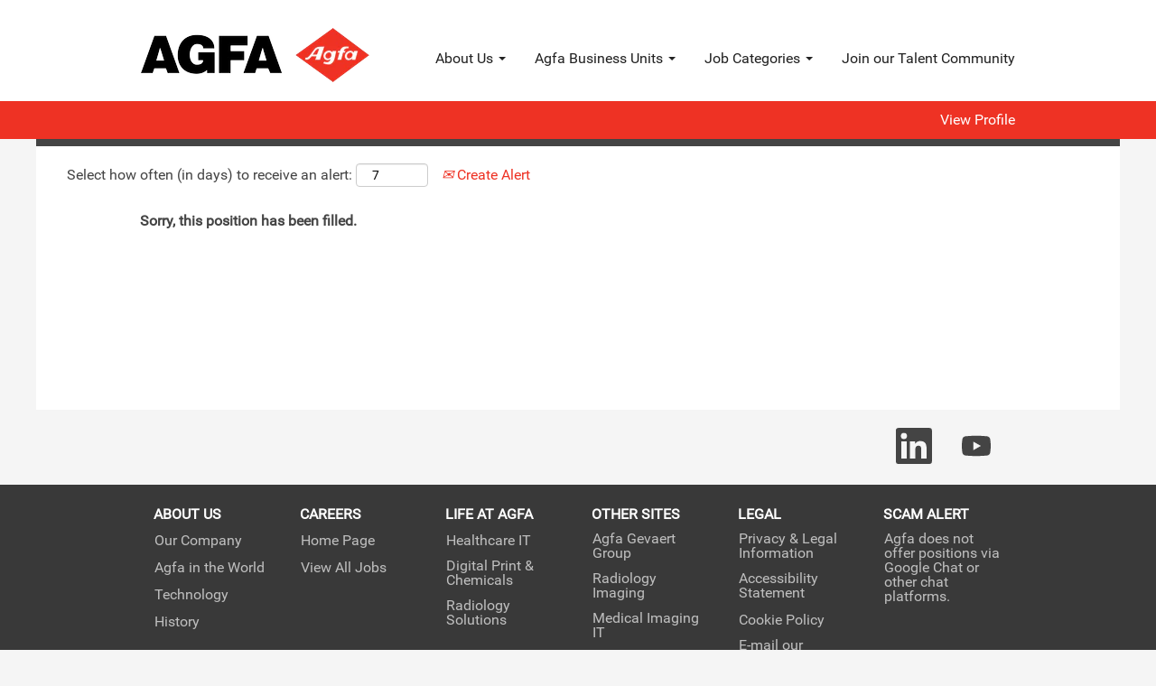

--- FILE ---
content_type: text/css
request_url: https://rmkcdn.successfactors.com/482f99c6/4464bc1a-114c-4200-94dd-f.css
body_size: 23272
content:
/* Correlation Id: [cbf5faf9-cd4e-416c-be07-ce50d10bd821] */#content > .inner > div, #content > #category-header > .inner > div,   .jobDisplay > .content > div, .jobDisplay > .content > .jobColumnOne > div, .jobDisplay > .content > .jobColumnTwo > div,  .landingPageDisplay > .content > .landingPage > .landingPageColumnOne > div, .landingPageDisplay > .content > .landingPage > .landingPageColumnTwo > div, .landingPageDisplay > .content > .landingPage > .landingPageSingleColumn > div{margin-bottom:0px;}@media (max-width: 1200px) {#innershell {padding-left:0px;padding-right:0px;}} .unify #innershell {padding-left:0px;padding-right:0px;}.addthis_button_google_plusone_share{display:none;}.addthis_button_pinterest_share{display:none;}.pagination-well{width:100%;}ul.pagination{float:right;}.pagination-label-row{float:left;}html body.coreCSB, body, html body.coreCSB .btn, body .btn {font-family: custom632c919f942e4df690f64;font-size:16px;}body.coreCSB .fontcolora880bb1b,body.coreCSB .fontcolora880bb1b h1,body.coreCSB .fontcolora880bb1b h2,body.coreCSB .fontcolora880bb1b h3,body.coreCSB .fontcolora880bb1b h4,body.coreCSB .fontcolora880bb1b h5,body.coreCSB .fontcolora880bb1b h6,body.coreCSB .fontcolora880bb1b .force .the .color{color:rgb(153,153,153) !important;}body.coreCSB .backgroundcolora880bb1b{background-color:rgba(153,153,153,1.0);}body.coreCSB .bordercolora880bb1b{border-color:rgba(153,153,153,1.0);}body.coreCSB .linkcolora880bb1b a, html > body.coreCSB a.linkcolora880bb1b{color:rgb(153,153,153) !important;}body.coreCSB .linkhovercolora880bb1b a:not(.btn):hover,body.coreCSB .linkhovercolora880bb1b a:not(.btn):focus,html > body.coreCSB a.linkhovercolora880bb1b:not(.btn):hover,body.coreCSB#body a.linkhovercolora880bb1b:not(.btn):focus{color:rgb(153,153,153) !important;}body.coreCSB .linkhovercolora880bb1b > span > a:hover,body.coreCSB .linkhovercolora880bb1b > span > a:focus{color:rgb(153,153,153) !important;}body.coreCSB .customheaderlinkhovercolora880bb1b a:not(.btn):focus{border:1px dashed rgba(153,153,153,1.0) !important; outline:none !important;}body.coreCSB .fontcolorb6a533a1,body.coreCSB .fontcolorb6a533a1 h1,body.coreCSB .fontcolorb6a533a1 h2,body.coreCSB .fontcolorb6a533a1 h3,body.coreCSB .fontcolorb6a533a1 h4,body.coreCSB .fontcolorb6a533a1 h5,body.coreCSB .fontcolorb6a533a1 h6,body.coreCSB .fontcolorb6a533a1 .force .the .color{color:rgb(68,68,68) !important;}body.coreCSB .backgroundcolorb6a533a1{background-color:rgba(68,68,68,1.0);}body.coreCSB .bordercolorb6a533a1{border-color:rgba(68,68,68,1.0);}body.coreCSB .linkcolorb6a533a1 a, html > body.coreCSB a.linkcolorb6a533a1{color:rgb(68,68,68) !important;}body.coreCSB .linkhovercolorb6a533a1 a:not(.btn):hover,body.coreCSB .linkhovercolorb6a533a1 a:not(.btn):focus,html > body.coreCSB a.linkhovercolorb6a533a1:not(.btn):hover,body.coreCSB#body a.linkhovercolorb6a533a1:not(.btn):focus{color:rgb(68,68,68) !important;}body.coreCSB .linkhovercolorb6a533a1 > span > a:hover,body.coreCSB .linkhovercolorb6a533a1 > span > a:focus{color:rgb(68,68,68) !important;}body.coreCSB .customheaderlinkhovercolorb6a533a1 a:not(.btn):focus{border:1px dashed rgba(68,68,68,1.0) !important; outline:none !important;}body.coreCSB .fontcolor72228158,body.coreCSB .fontcolor72228158 h1,body.coreCSB .fontcolor72228158 h2,body.coreCSB .fontcolor72228158 h3,body.coreCSB .fontcolor72228158 h4,body.coreCSB .fontcolor72228158 h5,body.coreCSB .fontcolor72228158 h6,body.coreCSB .fontcolor72228158 .force .the .color{color:rgb(255,255,255) !important;}body.coreCSB .backgroundcolor72228158{background-color:rgba(255,255,255,1.0);}body.coreCSB .bordercolor72228158{border-color:rgba(255,255,255,1.0);}body.coreCSB .linkcolor72228158 a, html > body.coreCSB a.linkcolor72228158{color:rgb(255,255,255) !important;}body.coreCSB .linkhovercolor72228158 a:not(.btn):hover,body.coreCSB .linkhovercolor72228158 a:not(.btn):focus,html > body.coreCSB a.linkhovercolor72228158:not(.btn):hover,body.coreCSB#body a.linkhovercolor72228158:not(.btn):focus{color:rgb(255,255,255) !important;}body.coreCSB .linkhovercolor72228158 > span > a:hover,body.coreCSB .linkhovercolor72228158 > span > a:focus{color:rgb(255,255,255) !important;}body.coreCSB .customheaderlinkhovercolor72228158 a:not(.btn):focus{border:1px dashed rgba(255,255,255,1.0) !important; outline:none !important;}body.coreCSB .fontcolor7b94cfc9,body.coreCSB .fontcolor7b94cfc9 h1,body.coreCSB .fontcolor7b94cfc9 h2,body.coreCSB .fontcolor7b94cfc9 h3,body.coreCSB .fontcolor7b94cfc9 h4,body.coreCSB .fontcolor7b94cfc9 h5,body.coreCSB .fontcolor7b94cfc9 h6,body.coreCSB .fontcolor7b94cfc9 .force .the .color{color:rgb(255,17,0) !important;}body.coreCSB .backgroundcolor7b94cfc9{background-color:rgba(255,17,0,1.0);}body.coreCSB .bordercolor7b94cfc9{border-color:rgba(255,17,0,1.0);}body.coreCSB .linkcolor7b94cfc9 a, html > body.coreCSB a.linkcolor7b94cfc9{color:rgb(255,17,0) !important;}body.coreCSB .linkhovercolor7b94cfc9 a:not(.btn):hover,body.coreCSB .linkhovercolor7b94cfc9 a:not(.btn):focus,html > body.coreCSB a.linkhovercolor7b94cfc9:not(.btn):hover,body.coreCSB#body a.linkhovercolor7b94cfc9:not(.btn):focus{color:rgb(255,17,0) !important;}body.coreCSB .linkhovercolor7b94cfc9 > span > a:hover,body.coreCSB .linkhovercolor7b94cfc9 > span > a:focus{color:rgb(255,17,0) !important;}body.coreCSB .customheaderlinkhovercolor7b94cfc9 a:not(.btn):focus{border:1px dashed rgba(255,17,0,1.0) !important; outline:none !important;}body.coreCSB .fontcolor28a48de6,body.coreCSB .fontcolor28a48de6 h1,body.coreCSB .fontcolor28a48de6 h2,body.coreCSB .fontcolor28a48de6 h3,body.coreCSB .fontcolor28a48de6 h4,body.coreCSB .fontcolor28a48de6 h5,body.coreCSB .fontcolor28a48de6 h6,body.coreCSB .fontcolor28a48de6 .force .the .color{color:rgb(246,240,226) !important;}body.coreCSB .backgroundcolor28a48de6{background-color:rgba(246,240,226,1.0);}body.coreCSB .bordercolor28a48de6{border-color:rgba(246,240,226,1.0);}body.coreCSB .linkcolor28a48de6 a, html > body.coreCSB a.linkcolor28a48de6{color:rgb(246,240,226) !important;}body.coreCSB .linkhovercolor28a48de6 a:not(.btn):hover,body.coreCSB .linkhovercolor28a48de6 a:not(.btn):focus,html > body.coreCSB a.linkhovercolor28a48de6:not(.btn):hover,body.coreCSB#body a.linkhovercolor28a48de6:not(.btn):focus{color:rgb(246,240,226) !important;}body.coreCSB .linkhovercolor28a48de6 > span > a:hover,body.coreCSB .linkhovercolor28a48de6 > span > a:focus{color:rgb(246,240,226) !important;}body.coreCSB .customheaderlinkhovercolor28a48de6 a:not(.btn):focus{border:1px dashed rgba(246,240,226,1.0) !important; outline:none !important;}body.coreCSB .fontcolor8265c91f,body.coreCSB .fontcolor8265c91f h1,body.coreCSB .fontcolor8265c91f h2,body.coreCSB .fontcolor8265c91f h3,body.coreCSB .fontcolor8265c91f h4,body.coreCSB .fontcolor8265c91f h5,body.coreCSB .fontcolor8265c91f h6,body.coreCSB .fontcolor8265c91f .force .the .color{color:rgb(89,89,89) !important;}body.coreCSB .backgroundcolor8265c91f{background-color:rgba(89,89,89,1.0);}body.coreCSB .bordercolor8265c91f{border-color:rgba(89,89,89,1.0);}body.coreCSB .linkcolor8265c91f a, html > body.coreCSB a.linkcolor8265c91f{color:rgb(89,89,89) !important;}body.coreCSB .linkhovercolor8265c91f a:not(.btn):hover,body.coreCSB .linkhovercolor8265c91f a:not(.btn):focus,html > body.coreCSB a.linkhovercolor8265c91f:not(.btn):hover,body.coreCSB#body a.linkhovercolor8265c91f:not(.btn):focus{color:rgb(89,89,89) !important;}body.coreCSB .linkhovercolor8265c91f > span > a:hover,body.coreCSB .linkhovercolor8265c91f > span > a:focus{color:rgb(89,89,89) !important;}body.coreCSB .customheaderlinkhovercolor8265c91f a:not(.btn):focus{border:1px dashed rgba(89,89,89,1.0) !important; outline:none !important;}body.coreCSB .fontcolord255ccd7,body.coreCSB .fontcolord255ccd7 h1,body.coreCSB .fontcolord255ccd7 h2,body.coreCSB .fontcolord255ccd7 h3,body.coreCSB .fontcolord255ccd7 h4,body.coreCSB .fontcolord255ccd7 h5,body.coreCSB .fontcolord255ccd7 h6,body.coreCSB .fontcolord255ccd7 .force .the .color{color:rgb(68,68,68) !important;}body.coreCSB .backgroundcolord255ccd7{background-color:rgba(68,68,68,0.27);}body.coreCSB .bordercolord255ccd7{border-color:rgba(68,68,68,0.27);}body.coreCSB .linkcolord255ccd7 a, html > body.coreCSB a.linkcolord255ccd7{color:rgb(68,68,68) !important;}body.coreCSB .linkhovercolord255ccd7 a:not(.btn):hover,body.coreCSB .linkhovercolord255ccd7 a:not(.btn):focus,html > body.coreCSB a.linkhovercolord255ccd7:not(.btn):hover,body.coreCSB#body a.linkhovercolord255ccd7:not(.btn):focus{color:rgb(68,68,68) !important;}body.coreCSB .linkhovercolord255ccd7 > span > a:hover,body.coreCSB .linkhovercolord255ccd7 > span > a:focus{color:rgb(68,68,68) !important;}body.coreCSB .customheaderlinkhovercolord255ccd7 a:not(.btn):focus{border:1px dashed rgba(68,68,68,0.27) !important; outline:none !important;}body.coreCSB .fontcolord13ef2c8,body.coreCSB .fontcolord13ef2c8 h1,body.coreCSB .fontcolord13ef2c8 h2,body.coreCSB .fontcolord13ef2c8 h3,body.coreCSB .fontcolord13ef2c8 h4,body.coreCSB .fontcolord13ef2c8 h5,body.coreCSB .fontcolord13ef2c8 h6,body.coreCSB .fontcolord13ef2c8 .force .the .color{color:rgb(224,1,34) !important;}body.coreCSB .backgroundcolord13ef2c8{background:linear-gradient(180deg, rgba(224,1,34,1.0) 0%, rgba(165,15,37,1.0) 100%);}body.coreCSB .backgroundcolord13ef2c8{background:-webkit-linear-gradient(270deg, rgba(224,1,34,1.0) 0%, rgba(165,15,37,1.0) 100%);}body.coreCSB .bordercolord13ef2c8{border-color:rgba(224,1,34,1.0);}body.coreCSB .linkcolord13ef2c8 a, html > body.coreCSB a.linkcolord13ef2c8{color:rgb(224,1,34) !important;}body.coreCSB .linkhovercolord13ef2c8 a:not(.btn):hover,body.coreCSB .linkhovercolord13ef2c8 a:not(.btn):focus,html > body.coreCSB a.linkhovercolord13ef2c8:not(.btn):hover,body.coreCSB#body a.linkhovercolord13ef2c8:not(.btn):focus{color:rgb(224,1,34) !important;}body.coreCSB .linkhovercolord13ef2c8 > span > a:hover,body.coreCSB .linkhovercolord13ef2c8 > span > a:focus{color:rgb(224,1,34) !important;}body.coreCSB .customheaderlinkhovercolord13ef2c8 a:not(.btn):focus{border:1px dashed rgba(224,1,34,1.0) !important; outline:none !important;}body.coreCSB .fontcolor2ddd5a97,body.coreCSB .fontcolor2ddd5a97 h1,body.coreCSB .fontcolor2ddd5a97 h2,body.coreCSB .fontcolor2ddd5a97 h3,body.coreCSB .fontcolor2ddd5a97 h4,body.coreCSB .fontcolor2ddd5a97 h5,body.coreCSB .fontcolor2ddd5a97 h6,body.coreCSB .fontcolor2ddd5a97 .force .the .color{color:rgb(245,245,245) !important;}body.coreCSB .backgroundcolor2ddd5a97{background-color:rgba(245,245,245,1.0);}body.coreCSB .bordercolor2ddd5a97{border-color:rgba(245,245,245,1.0);}body.coreCSB .linkcolor2ddd5a97 a, html > body.coreCSB a.linkcolor2ddd5a97{color:rgb(245,245,245) !important;}body.coreCSB .linkhovercolor2ddd5a97 a:not(.btn):hover,body.coreCSB .linkhovercolor2ddd5a97 a:not(.btn):focus,html > body.coreCSB a.linkhovercolor2ddd5a97:not(.btn):hover,body.coreCSB#body a.linkhovercolor2ddd5a97:not(.btn):focus{color:rgb(245,245,245) !important;}body.coreCSB .linkhovercolor2ddd5a97 > span > a:hover,body.coreCSB .linkhovercolor2ddd5a97 > span > a:focus{color:rgb(245,245,245) !important;}body.coreCSB .customheaderlinkhovercolor2ddd5a97 a:not(.btn):focus{border:1px dashed rgba(245,245,245,1.0) !important; outline:none !important;}body.coreCSB .fontcolor439b7f8a,body.coreCSB .fontcolor439b7f8a h1,body.coreCSB .fontcolor439b7f8a h2,body.coreCSB .fontcolor439b7f8a h3,body.coreCSB .fontcolor439b7f8a h4,body.coreCSB .fontcolor439b7f8a h5,body.coreCSB .fontcolor439b7f8a h6,body.coreCSB .fontcolor439b7f8a .force .the .color{color:rgb(34,34,34) !important;}body.coreCSB .backgroundcolor439b7f8a{background-color:rgba(34,34,34,1.0);}body.coreCSB .bordercolor439b7f8a{border-color:rgba(34,34,34,1.0);}body.coreCSB .linkcolor439b7f8a a, html > body.coreCSB a.linkcolor439b7f8a{color:rgb(34,34,34) !important;}body.coreCSB .linkhovercolor439b7f8a a:not(.btn):hover,body.coreCSB .linkhovercolor439b7f8a a:not(.btn):focus,html > body.coreCSB a.linkhovercolor439b7f8a:not(.btn):hover,body.coreCSB#body a.linkhovercolor439b7f8a:not(.btn):focus{color:rgb(34,34,34) !important;}body.coreCSB .linkhovercolor439b7f8a > span > a:hover,body.coreCSB .linkhovercolor439b7f8a > span > a:focus{color:rgb(34,34,34) !important;}body.coreCSB .customheaderlinkhovercolor439b7f8a a:not(.btn):focus{border:1px dashed rgba(34,34,34,1.0) !important; outline:none !important;}body.coreCSB .fontcolor5926e872,body.coreCSB .fontcolor5926e872 h1,body.coreCSB .fontcolor5926e872 h2,body.coreCSB .fontcolor5926e872 h3,body.coreCSB .fontcolor5926e872 h4,body.coreCSB .fontcolor5926e872 h5,body.coreCSB .fontcolor5926e872 h6,body.coreCSB .fontcolor5926e872 .force .the .color{color:rgb(33,33,33) !important;}body.coreCSB .backgroundcolor5926e872{background-color:rgba(33,33,33,0.52);}body.coreCSB .bordercolor5926e872{border-color:rgba(33,33,33,0.52);}body.coreCSB .linkcolor5926e872 a, html > body.coreCSB a.linkcolor5926e872{color:rgb(33,33,33) !important;}body.coreCSB .linkhovercolor5926e872 a:not(.btn):hover,body.coreCSB .linkhovercolor5926e872 a:not(.btn):focus,html > body.coreCSB a.linkhovercolor5926e872:not(.btn):hover,body.coreCSB#body a.linkhovercolor5926e872:not(.btn):focus{color:rgb(33,33,33) !important;}body.coreCSB .linkhovercolor5926e872 > span > a:hover,body.coreCSB .linkhovercolor5926e872 > span > a:focus{color:rgb(33,33,33) !important;}body.coreCSB .customheaderlinkhovercolor5926e872 a:not(.btn):focus{border:1px dashed rgba(33,33,33,0.52) !important; outline:none !important;}body.coreCSB .fontcolor92b74530,body.coreCSB .fontcolor92b74530 h1,body.coreCSB .fontcolor92b74530 h2,body.coreCSB .fontcolor92b74530 h3,body.coreCSB .fontcolor92b74530 h4,body.coreCSB .fontcolor92b74530 h5,body.coreCSB .fontcolor92b74530 h6,body.coreCSB .fontcolor92b74530 .force .the .color{color:rgb(221,221,221) !important;}body.coreCSB .backgroundcolor92b74530{background-color:rgba(221,221,221,1.0);}body.coreCSB .bordercolor92b74530{border-color:rgba(221,221,221,1.0);}body.coreCSB .linkcolor92b74530 a, html > body.coreCSB a.linkcolor92b74530{color:rgb(221,221,221) !important;}body.coreCSB .linkhovercolor92b74530 a:not(.btn):hover,body.coreCSB .linkhovercolor92b74530 a:not(.btn):focus,html > body.coreCSB a.linkhovercolor92b74530:not(.btn):hover,body.coreCSB#body a.linkhovercolor92b74530:not(.btn):focus{color:rgb(221,221,221) !important;}body.coreCSB .linkhovercolor92b74530 > span > a:hover,body.coreCSB .linkhovercolor92b74530 > span > a:focus{color:rgb(221,221,221) !important;}body.coreCSB .customheaderlinkhovercolor92b74530 a:not(.btn):focus{border:1px dashed rgba(221,221,221,1.0) !important; outline:none !important;}body.coreCSB .fontcolor13584aea,body.coreCSB .fontcolor13584aea h1,body.coreCSB .fontcolor13584aea h2,body.coreCSB .fontcolor13584aea h3,body.coreCSB .fontcolor13584aea h4,body.coreCSB .fontcolor13584aea h5,body.coreCSB .fontcolor13584aea h6,body.coreCSB .fontcolor13584aea .force .the .color{color:rgb(61,156,206) !important;}body.coreCSB .backgroundcolor13584aea{background-color:rgba(61,156,206,1.0);}body.coreCSB .bordercolor13584aea{border-color:rgba(61,156,206,1.0);}body.coreCSB .linkcolor13584aea a, html > body.coreCSB a.linkcolor13584aea{color:rgb(61,156,206) !important;}body.coreCSB .linkhovercolor13584aea a:not(.btn):hover,body.coreCSB .linkhovercolor13584aea a:not(.btn):focus,html > body.coreCSB a.linkhovercolor13584aea:not(.btn):hover,body.coreCSB#body a.linkhovercolor13584aea:not(.btn):focus{color:rgb(61,156,206) !important;}body.coreCSB .linkhovercolor13584aea > span > a:hover,body.coreCSB .linkhovercolor13584aea > span > a:focus{color:rgb(61,156,206) !important;}body.coreCSB .customheaderlinkhovercolor13584aea a:not(.btn):focus{border:1px dashed rgba(61,156,206,1.0) !important; outline:none !important;}body.coreCSB .fontcolor9accec8d,body.coreCSB .fontcolor9accec8d h1,body.coreCSB .fontcolor9accec8d h2,body.coreCSB .fontcolor9accec8d h3,body.coreCSB .fontcolor9accec8d h4,body.coreCSB .fontcolor9accec8d h5,body.coreCSB .fontcolor9accec8d h6,body.coreCSB .fontcolor9accec8d .force .the .color{color:rgb(109,36,36) !important;}body.coreCSB .backgroundcolor9accec8d{background-color:rgba(109,36,36,1.0);}body.coreCSB .bordercolor9accec8d{border-color:rgba(109,36,36,1.0);}body.coreCSB .linkcolor9accec8d a, html > body.coreCSB a.linkcolor9accec8d{color:rgb(109,36,36) !important;}body.coreCSB .linkhovercolor9accec8d a:not(.btn):hover,body.coreCSB .linkhovercolor9accec8d a:not(.btn):focus,html > body.coreCSB a.linkhovercolor9accec8d:not(.btn):hover,body.coreCSB#body a.linkhovercolor9accec8d:not(.btn):focus{color:rgb(109,36,36) !important;}body.coreCSB .linkhovercolor9accec8d > span > a:hover,body.coreCSB .linkhovercolor9accec8d > span > a:focus{color:rgb(109,36,36) !important;}body.coreCSB .customheaderlinkhovercolor9accec8d a:not(.btn):focus{border:1px dashed rgba(109,36,36,1.0) !important; outline:none !important;}body.coreCSB .fontcolord8ad4bb33fff11ae,body.coreCSB .fontcolord8ad4bb33fff11ae h1,body.coreCSB .fontcolord8ad4bb33fff11ae h2,body.coreCSB .fontcolord8ad4bb33fff11ae h3,body.coreCSB .fontcolord8ad4bb33fff11ae h4,body.coreCSB .fontcolord8ad4bb33fff11ae h5,body.coreCSB .fontcolord8ad4bb33fff11ae h6,body.coreCSB .fontcolord8ad4bb33fff11ae .force .the .color{color:rgb(244,255,244) !important;}body.coreCSB .backgroundcolord8ad4bb33fff11ae{background-color:rgba(244,255,244,0.65);}body.coreCSB .bordercolord8ad4bb33fff11ae{border-color:rgba(244,255,244,0.65);}body.coreCSB .linkcolord8ad4bb33fff11ae a, html > body.coreCSB a.linkcolord8ad4bb33fff11ae{color:rgb(244,255,244) !important;}body.coreCSB .linkhovercolord8ad4bb33fff11ae a:not(.btn):hover,body.coreCSB .linkhovercolord8ad4bb33fff11ae a:not(.btn):focus,html > body.coreCSB a.linkhovercolord8ad4bb33fff11ae:not(.btn):hover,body.coreCSB#body a.linkhovercolord8ad4bb33fff11ae:not(.btn):focus{color:rgb(244,255,244) !important;}body.coreCSB .linkhovercolord8ad4bb33fff11ae > span > a:hover,body.coreCSB .linkhovercolord8ad4bb33fff11ae > span > a:focus{color:rgb(244,255,244) !important;}body.coreCSB .customheaderlinkhovercolord8ad4bb33fff11ae a:not(.btn):focus{border:1px dashed rgba(244,255,244,0.65) !important; outline:none !important;}body.coreCSB .fontcolor77baaf007e43f5fa,body.coreCSB .fontcolor77baaf007e43f5fa h1,body.coreCSB .fontcolor77baaf007e43f5fa h2,body.coreCSB .fontcolor77baaf007e43f5fa h3,body.coreCSB .fontcolor77baaf007e43f5fa h4,body.coreCSB .fontcolor77baaf007e43f5fa h5,body.coreCSB .fontcolor77baaf007e43f5fa h6,body.coreCSB .fontcolor77baaf007e43f5fa .force .the .color{color:rgb(245,245,245) !important;}body.coreCSB .backgroundcolor77baaf007e43f5fa{background-color:rgba(245,245,245,1.0);}body.coreCSB .bordercolor77baaf007e43f5fa{border-color:rgba(245,245,245,1.0);}body.coreCSB .linkcolor77baaf007e43f5fa a, html > body.coreCSB a.linkcolor77baaf007e43f5fa{color:rgb(245,245,245) !important;}body.coreCSB .linkhovercolor77baaf007e43f5fa a:not(.btn):hover,body.coreCSB .linkhovercolor77baaf007e43f5fa a:not(.btn):focus,html > body.coreCSB a.linkhovercolor77baaf007e43f5fa:not(.btn):hover,body.coreCSB#body a.linkhovercolor77baaf007e43f5fa:not(.btn):focus{color:rgb(245,245,245) !important;}body.coreCSB .linkhovercolor77baaf007e43f5fa > span > a:hover,body.coreCSB .linkhovercolor77baaf007e43f5fa > span > a:focus{color:rgb(245,245,245) !important;}body.coreCSB .customheaderlinkhovercolor77baaf007e43f5fa a:not(.btn):focus{border:1px dashed rgba(245,245,245,1.0) !important; outline:none !important;}body.coreCSB .fontcolor12e32a908bcc193b,body.coreCSB .fontcolor12e32a908bcc193b h1,body.coreCSB .fontcolor12e32a908bcc193b h2,body.coreCSB .fontcolor12e32a908bcc193b h3,body.coreCSB .fontcolor12e32a908bcc193b h4,body.coreCSB .fontcolor12e32a908bcc193b h5,body.coreCSB .fontcolor12e32a908bcc193b h6,body.coreCSB .fontcolor12e32a908bcc193b .force .the .color{color:rgb(253,253,253) !important;}body.coreCSB .backgroundcolor12e32a908bcc193b{background-color:rgba(253,253,253,1.0);}body.coreCSB .bordercolor12e32a908bcc193b{border-color:rgba(253,253,253,1.0);}body.coreCSB .linkcolor12e32a908bcc193b a, html > body.coreCSB a.linkcolor12e32a908bcc193b{color:rgb(253,253,253) !important;}body.coreCSB .linkhovercolor12e32a908bcc193b a:not(.btn):hover,body.coreCSB .linkhovercolor12e32a908bcc193b a:not(.btn):focus,html > body.coreCSB a.linkhovercolor12e32a908bcc193b:not(.btn):hover,body.coreCSB#body a.linkhovercolor12e32a908bcc193b:not(.btn):focus{color:rgb(253,253,253) !important;}body.coreCSB .linkhovercolor12e32a908bcc193b > span > a:hover,body.coreCSB .linkhovercolor12e32a908bcc193b > span > a:focus{color:rgb(253,253,253) !important;}body.coreCSB .customheaderlinkhovercolor12e32a908bcc193b a:not(.btn):focus{border:1px dashed rgba(253,253,253,1.0) !important; outline:none !important;}body.coreCSB .fontcolor5ebd61bd96599230,body.coreCSB .fontcolor5ebd61bd96599230 h1,body.coreCSB .fontcolor5ebd61bd96599230 h2,body.coreCSB .fontcolor5ebd61bd96599230 h3,body.coreCSB .fontcolor5ebd61bd96599230 h4,body.coreCSB .fontcolor5ebd61bd96599230 h5,body.coreCSB .fontcolor5ebd61bd96599230 h6,body.coreCSB .fontcolor5ebd61bd96599230 .force .the .color{color:rgb(255,255,255) !important;}body.coreCSB .backgroundcolor5ebd61bd96599230{background-color:rgba(255,255,255,1.0);}body.coreCSB .bordercolor5ebd61bd96599230{border-color:rgba(255,255,255,1.0);}body.coreCSB .linkcolor5ebd61bd96599230 a, html > body.coreCSB a.linkcolor5ebd61bd96599230{color:rgb(255,255,255) !important;}body.coreCSB .linkhovercolor5ebd61bd96599230 a:not(.btn):hover,body.coreCSB .linkhovercolor5ebd61bd96599230 a:not(.btn):focus,html > body.coreCSB a.linkhovercolor5ebd61bd96599230:not(.btn):hover,body.coreCSB#body a.linkhovercolor5ebd61bd96599230:not(.btn):focus{color:rgb(255,255,255) !important;}body.coreCSB .linkhovercolor5ebd61bd96599230 > span > a:hover,body.coreCSB .linkhovercolor5ebd61bd96599230 > span > a:focus{color:rgb(255,255,255) !important;}body.coreCSB .customheaderlinkhovercolor5ebd61bd96599230 a:not(.btn):focus{border:1px dashed rgba(255,255,255,1.0) !important; outline:none !important;}body.coreCSB .fontcolor9c73430d99223a58,body.coreCSB .fontcolor9c73430d99223a58 h1,body.coreCSB .fontcolor9c73430d99223a58 h2,body.coreCSB .fontcolor9c73430d99223a58 h3,body.coreCSB .fontcolor9c73430d99223a58 h4,body.coreCSB .fontcolor9c73430d99223a58 h5,body.coreCSB .fontcolor9c73430d99223a58 h6,body.coreCSB .fontcolor9c73430d99223a58 .force .the .color{color:rgb(55,77,148) !important;}body.coreCSB .backgroundcolor9c73430d99223a58{background-color:rgba(55,77,148,1.0);}body.coreCSB .bordercolor9c73430d99223a58{border-color:rgba(55,77,148,1.0);}body.coreCSB .linkcolor9c73430d99223a58 a, html > body.coreCSB a.linkcolor9c73430d99223a58{color:rgb(55,77,148) !important;}body.coreCSB .linkhovercolor9c73430d99223a58 a:not(.btn):hover,body.coreCSB .linkhovercolor9c73430d99223a58 a:not(.btn):focus,html > body.coreCSB a.linkhovercolor9c73430d99223a58:not(.btn):hover,body.coreCSB#body a.linkhovercolor9c73430d99223a58:not(.btn):focus{color:rgb(55,77,148) !important;}body.coreCSB .linkhovercolor9c73430d99223a58 > span > a:hover,body.coreCSB .linkhovercolor9c73430d99223a58 > span > a:focus{color:rgb(55,77,148) !important;}body.coreCSB .customheaderlinkhovercolor9c73430d99223a58 a:not(.btn):focus{border:1px dashed rgba(55,77,148,1.0) !important; outline:none !important;}body.coreCSB .fontcolor5e6dbd3f41d001bb,body.coreCSB .fontcolor5e6dbd3f41d001bb h1,body.coreCSB .fontcolor5e6dbd3f41d001bb h2,body.coreCSB .fontcolor5e6dbd3f41d001bb h3,body.coreCSB .fontcolor5e6dbd3f41d001bb h4,body.coreCSB .fontcolor5e6dbd3f41d001bb h5,body.coreCSB .fontcolor5e6dbd3f41d001bb h6,body.coreCSB .fontcolor5e6dbd3f41d001bb .force .the .color{color:rgb(84,194,100) !important;}body.coreCSB .backgroundcolor5e6dbd3f41d001bb{background-color:rgba(84,194,100,1.0);}body.coreCSB .bordercolor5e6dbd3f41d001bb{border-color:rgba(84,194,100,1.0);}body.coreCSB .linkcolor5e6dbd3f41d001bb a, html > body.coreCSB a.linkcolor5e6dbd3f41d001bb{color:rgb(84,194,100) !important;}body.coreCSB .linkhovercolor5e6dbd3f41d001bb a:not(.btn):hover,body.coreCSB .linkhovercolor5e6dbd3f41d001bb a:not(.btn):focus,html > body.coreCSB a.linkhovercolor5e6dbd3f41d001bb:not(.btn):hover,body.coreCSB#body a.linkhovercolor5e6dbd3f41d001bb:not(.btn):focus{color:rgb(84,194,100) !important;}body.coreCSB .linkhovercolor5e6dbd3f41d001bb > span > a:hover,body.coreCSB .linkhovercolor5e6dbd3f41d001bb > span > a:focus{color:rgb(84,194,100) !important;}body.coreCSB .customheaderlinkhovercolor5e6dbd3f41d001bb a:not(.btn):focus{border:1px dashed rgba(84,194,100,1.0) !important; outline:none !important;}body.coreCSB .fontcolorcf34a4453db9be05,body.coreCSB .fontcolorcf34a4453db9be05 h1,body.coreCSB .fontcolorcf34a4453db9be05 h2,body.coreCSB .fontcolorcf34a4453db9be05 h3,body.coreCSB .fontcolorcf34a4453db9be05 h4,body.coreCSB .fontcolorcf34a4453db9be05 h5,body.coreCSB .fontcolorcf34a4453db9be05 h6,body.coreCSB .fontcolorcf34a4453db9be05 .force .the .color{color:rgb(255,255,255) !important;}body.coreCSB .backgroundcolorcf34a4453db9be05{background-color:rgba(255,255,255,1.0);}body.coreCSB .bordercolorcf34a4453db9be05{border-color:rgba(255,255,255,1.0);}body.coreCSB .linkcolorcf34a4453db9be05 a, html > body.coreCSB a.linkcolorcf34a4453db9be05{color:rgb(255,255,255) !important;}body.coreCSB .linkhovercolorcf34a4453db9be05 a:not(.btn):hover,body.coreCSB .linkhovercolorcf34a4453db9be05 a:not(.btn):focus,html > body.coreCSB a.linkhovercolorcf34a4453db9be05:not(.btn):hover,body.coreCSB#body a.linkhovercolorcf34a4453db9be05:not(.btn):focus{color:rgb(255,255,255) !important;}body.coreCSB .linkhovercolorcf34a4453db9be05 > span > a:hover,body.coreCSB .linkhovercolorcf34a4453db9be05 > span > a:focus{color:rgb(255,255,255) !important;}body.coreCSB .customheaderlinkhovercolorcf34a4453db9be05 a:not(.btn):focus{border:1px dashed rgba(255,255,255,1.0) !important; outline:none !important;}body.coreCSB .fontcolor0f3ceb0ac65faac8,body.coreCSB .fontcolor0f3ceb0ac65faac8 h1,body.coreCSB .fontcolor0f3ceb0ac65faac8 h2,body.coreCSB .fontcolor0f3ceb0ac65faac8 h3,body.coreCSB .fontcolor0f3ceb0ac65faac8 h4,body.coreCSB .fontcolor0f3ceb0ac65faac8 h5,body.coreCSB .fontcolor0f3ceb0ac65faac8 h6,body.coreCSB .fontcolor0f3ceb0ac65faac8 .force .the .color{color:rgb(252,252,252) !important;}body.coreCSB .backgroundcolor0f3ceb0ac65faac8{background-color:rgba(252,252,252,0.73);}body.coreCSB .bordercolor0f3ceb0ac65faac8{border-color:rgba(252,252,252,0.73);}body.coreCSB .linkcolor0f3ceb0ac65faac8 a, html > body.coreCSB a.linkcolor0f3ceb0ac65faac8{color:rgb(252,252,252) !important;}body.coreCSB .linkhovercolor0f3ceb0ac65faac8 a:not(.btn):hover,body.coreCSB .linkhovercolor0f3ceb0ac65faac8 a:not(.btn):focus,html > body.coreCSB a.linkhovercolor0f3ceb0ac65faac8:not(.btn):hover,body.coreCSB#body a.linkhovercolor0f3ceb0ac65faac8:not(.btn):focus{color:rgb(252,252,252) !important;}body.coreCSB .linkhovercolor0f3ceb0ac65faac8 > span > a:hover,body.coreCSB .linkhovercolor0f3ceb0ac65faac8 > span > a:focus{color:rgb(252,252,252) !important;}body.coreCSB .customheaderlinkhovercolor0f3ceb0ac65faac8 a:not(.btn):focus{border:1px dashed rgba(252,252,252,0.73) !important; outline:none !important;}body.coreCSB .fontcolor20a85d10f1149416,body.coreCSB .fontcolor20a85d10f1149416 h1,body.coreCSB .fontcolor20a85d10f1149416 h2,body.coreCSB .fontcolor20a85d10f1149416 h3,body.coreCSB .fontcolor20a85d10f1149416 h4,body.coreCSB .fontcolor20a85d10f1149416 h5,body.coreCSB .fontcolor20a85d10f1149416 h6,body.coreCSB .fontcolor20a85d10f1149416 .force .the .color{color:rgb(35,76,122) !important;}body.coreCSB .backgroundcolor20a85d10f1149416{background-color:rgba(35,76,122,0.69);}body.coreCSB .bordercolor20a85d10f1149416{border-color:rgba(35,76,122,0.69);}body.coreCSB .linkcolor20a85d10f1149416 a, html > body.coreCSB a.linkcolor20a85d10f1149416{color:rgb(35,76,122) !important;}body.coreCSB .linkhovercolor20a85d10f1149416 a:not(.btn):hover,body.coreCSB .linkhovercolor20a85d10f1149416 a:not(.btn):focus,html > body.coreCSB a.linkhovercolor20a85d10f1149416:not(.btn):hover,body.coreCSB#body a.linkhovercolor20a85d10f1149416:not(.btn):focus{color:rgb(35,76,122) !important;}body.coreCSB .linkhovercolor20a85d10f1149416 > span > a:hover,body.coreCSB .linkhovercolor20a85d10f1149416 > span > a:focus{color:rgb(35,76,122) !important;}body.coreCSB .customheaderlinkhovercolor20a85d10f1149416 a:not(.btn):focus{border:1px dashed rgba(35,76,122,0.69) !important; outline:none !important;}body.coreCSB .fontcolord519966bd2abebd9,body.coreCSB .fontcolord519966bd2abebd9 h1,body.coreCSB .fontcolord519966bd2abebd9 h2,body.coreCSB .fontcolord519966bd2abebd9 h3,body.coreCSB .fontcolord519966bd2abebd9 h4,body.coreCSB .fontcolord519966bd2abebd9 h5,body.coreCSB .fontcolord519966bd2abebd9 h6,body.coreCSB .fontcolord519966bd2abebd9 .force .the .color{color:rgb(255,50,204) !important;}body.coreCSB .backgroundcolord519966bd2abebd9{background-color:rgba(255,50,204,0.8);}body.coreCSB .bordercolord519966bd2abebd9{border-color:rgba(255,50,204,0.8);}body.coreCSB .linkcolord519966bd2abebd9 a, html > body.coreCSB a.linkcolord519966bd2abebd9{color:rgb(255,50,204) !important;}body.coreCSB .linkhovercolord519966bd2abebd9 a:not(.btn):hover,body.coreCSB .linkhovercolord519966bd2abebd9 a:not(.btn):focus,html > body.coreCSB a.linkhovercolord519966bd2abebd9:not(.btn):hover,body.coreCSB#body a.linkhovercolord519966bd2abebd9:not(.btn):focus{color:rgb(255,50,204) !important;}body.coreCSB .linkhovercolord519966bd2abebd9 > span > a:hover,body.coreCSB .linkhovercolord519966bd2abebd9 > span > a:focus{color:rgb(255,50,204) !important;}body.coreCSB .customheaderlinkhovercolord519966bd2abebd9 a:not(.btn):focus{border:1px dashed rgba(255,50,204,0.8) !important; outline:none !important;}body.coreCSB .fontcolorb9fa33a6eb50ab06,body.coreCSB .fontcolorb9fa33a6eb50ab06 h1,body.coreCSB .fontcolorb9fa33a6eb50ab06 h2,body.coreCSB .fontcolorb9fa33a6eb50ab06 h3,body.coreCSB .fontcolorb9fa33a6eb50ab06 h4,body.coreCSB .fontcolorb9fa33a6eb50ab06 h5,body.coreCSB .fontcolorb9fa33a6eb50ab06 h6,body.coreCSB .fontcolorb9fa33a6eb50ab06 .force .the .color{color:rgb(255,255,255) !important;}body.coreCSB .backgroundcolorb9fa33a6eb50ab06{background-color:rgba(255,255,255,1.0);}body.coreCSB .bordercolorb9fa33a6eb50ab06{border-color:rgba(255,255,255,1.0);}body.coreCSB .linkcolorb9fa33a6eb50ab06 a, html > body.coreCSB a.linkcolorb9fa33a6eb50ab06{color:rgb(255,255,255) !important;}body.coreCSB .linkhovercolorb9fa33a6eb50ab06 a:not(.btn):hover,body.coreCSB .linkhovercolorb9fa33a6eb50ab06 a:not(.btn):focus,html > body.coreCSB a.linkhovercolorb9fa33a6eb50ab06:not(.btn):hover,body.coreCSB#body a.linkhovercolorb9fa33a6eb50ab06:not(.btn):focus{color:rgb(255,255,255) !important;}body.coreCSB .linkhovercolorb9fa33a6eb50ab06 > span > a:hover,body.coreCSB .linkhovercolorb9fa33a6eb50ab06 > span > a:focus{color:rgb(255,255,255) !important;}body.coreCSB .customheaderlinkhovercolorb9fa33a6eb50ab06 a:not(.btn):focus{border:1px dashed rgba(255,255,255,1.0) !important; outline:none !important;}body.coreCSB .fontcolor66209cdef10f7110,body.coreCSB .fontcolor66209cdef10f7110 h1,body.coreCSB .fontcolor66209cdef10f7110 h2,body.coreCSB .fontcolor66209cdef10f7110 h3,body.coreCSB .fontcolor66209cdef10f7110 h4,body.coreCSB .fontcolor66209cdef10f7110 h5,body.coreCSB .fontcolor66209cdef10f7110 h6,body.coreCSB .fontcolor66209cdef10f7110 .force .the .color{color:rgb(96,149,193) !important;}body.coreCSB .backgroundcolor66209cdef10f7110{background-color:rgba(96,149,193,1.0);}body.coreCSB .bordercolor66209cdef10f7110{border-color:rgba(96,149,193,1.0);}body.coreCSB .linkcolor66209cdef10f7110 a, html > body.coreCSB a.linkcolor66209cdef10f7110{color:rgb(96,149,193) !important;}body.coreCSB .linkhovercolor66209cdef10f7110 a:not(.btn):hover,body.coreCSB .linkhovercolor66209cdef10f7110 a:not(.btn):focus,html > body.coreCSB a.linkhovercolor66209cdef10f7110:not(.btn):hover,body.coreCSB#body a.linkhovercolor66209cdef10f7110:not(.btn):focus{color:rgb(96,149,193) !important;}body.coreCSB .linkhovercolor66209cdef10f7110 > span > a:hover,body.coreCSB .linkhovercolor66209cdef10f7110 > span > a:focus{color:rgb(96,149,193) !important;}body.coreCSB .customheaderlinkhovercolor66209cdef10f7110 a:not(.btn):focus{border:1px dashed rgba(96,149,193,1.0) !important; outline:none !important;}body.coreCSB .fontcolor4815f9fb396fd07a,body.coreCSB .fontcolor4815f9fb396fd07a h1,body.coreCSB .fontcolor4815f9fb396fd07a h2,body.coreCSB .fontcolor4815f9fb396fd07a h3,body.coreCSB .fontcolor4815f9fb396fd07a h4,body.coreCSB .fontcolor4815f9fb396fd07a h5,body.coreCSB .fontcolor4815f9fb396fd07a h6,body.coreCSB .fontcolor4815f9fb396fd07a .force .the .color{color:rgb(255,255,255) !important;}body.coreCSB .backgroundcolor4815f9fb396fd07a{background-color:rgba(255,255,255,1.0);}body.coreCSB .bordercolor4815f9fb396fd07a{border-color:rgba(255,255,255,1.0);}body.coreCSB .linkcolor4815f9fb396fd07a a, html > body.coreCSB a.linkcolor4815f9fb396fd07a{color:rgb(255,255,255) !important;}body.coreCSB .linkhovercolor4815f9fb396fd07a a:not(.btn):hover,body.coreCSB .linkhovercolor4815f9fb396fd07a a:not(.btn):focus,html > body.coreCSB a.linkhovercolor4815f9fb396fd07a:not(.btn):hover,body.coreCSB#body a.linkhovercolor4815f9fb396fd07a:not(.btn):focus{color:rgb(255,255,255) !important;}body.coreCSB .linkhovercolor4815f9fb396fd07a > span > a:hover,body.coreCSB .linkhovercolor4815f9fb396fd07a > span > a:focus{color:rgb(255,255,255) !important;}body.coreCSB .customheaderlinkhovercolor4815f9fb396fd07a a:not(.btn):focus{border:1px dashed rgba(255,255,255,1.0) !important; outline:none !important;}body.coreCSB .fontcolora807d35481d82b6e,body.coreCSB .fontcolora807d35481d82b6e h1,body.coreCSB .fontcolora807d35481d82b6e h2,body.coreCSB .fontcolora807d35481d82b6e h3,body.coreCSB .fontcolora807d35481d82b6e h4,body.coreCSB .fontcolora807d35481d82b6e h5,body.coreCSB .fontcolora807d35481d82b6e h6,body.coreCSB .fontcolora807d35481d82b6e .force .the .color{color:rgb(255,255,255) !important;}body.coreCSB .backgroundcolora807d35481d82b6e{background-color:rgba(255,255,255,0.45);}body.coreCSB .bordercolora807d35481d82b6e{border-color:rgba(255,255,255,0.45);}body.coreCSB .linkcolora807d35481d82b6e a, html > body.coreCSB a.linkcolora807d35481d82b6e{color:rgb(255,255,255) !important;}body.coreCSB .linkhovercolora807d35481d82b6e a:not(.btn):hover,body.coreCSB .linkhovercolora807d35481d82b6e a:not(.btn):focus,html > body.coreCSB a.linkhovercolora807d35481d82b6e:not(.btn):hover,body.coreCSB#body a.linkhovercolora807d35481d82b6e:not(.btn):focus{color:rgb(255,255,255) !important;}body.coreCSB .linkhovercolora807d35481d82b6e > span > a:hover,body.coreCSB .linkhovercolora807d35481d82b6e > span > a:focus{color:rgb(255,255,255) !important;}body.coreCSB .customheaderlinkhovercolora807d35481d82b6e a:not(.btn):focus{border:1px dashed rgba(255,255,255,0.45) !important; outline:none !important;}body.coreCSB .fontcolorca6ec8314eabd535,body.coreCSB .fontcolorca6ec8314eabd535 h1,body.coreCSB .fontcolorca6ec8314eabd535 h2,body.coreCSB .fontcolorca6ec8314eabd535 h3,body.coreCSB .fontcolorca6ec8314eabd535 h4,body.coreCSB .fontcolorca6ec8314eabd535 h5,body.coreCSB .fontcolorca6ec8314eabd535 h6,body.coreCSB .fontcolorca6ec8314eabd535 .force .the .color{color:rgb(173,175,178) !important;}body.coreCSB .backgroundcolorca6ec8314eabd535{background-color:rgba(173,175,178,1.0);}body.coreCSB .bordercolorca6ec8314eabd535{border-color:rgba(173,175,178,1.0);}body.coreCSB .linkcolorca6ec8314eabd535 a, html > body.coreCSB a.linkcolorca6ec8314eabd535{color:rgb(173,175,178) !important;}body.coreCSB .linkhovercolorca6ec8314eabd535 a:not(.btn):hover,body.coreCSB .linkhovercolorca6ec8314eabd535 a:not(.btn):focus,html > body.coreCSB a.linkhovercolorca6ec8314eabd535:not(.btn):hover,body.coreCSB#body a.linkhovercolorca6ec8314eabd535:not(.btn):focus{color:rgb(173,175,178) !important;}body.coreCSB .linkhovercolorca6ec8314eabd535 > span > a:hover,body.coreCSB .linkhovercolorca6ec8314eabd535 > span > a:focus{color:rgb(173,175,178) !important;}body.coreCSB .customheaderlinkhovercolorca6ec8314eabd535 a:not(.btn):focus{border:1px dashed rgba(173,175,178,1.0) !important; outline:none !important;}body.coreCSB .fontcolorc2386ce524888fdb,body.coreCSB .fontcolorc2386ce524888fdb h1,body.coreCSB .fontcolorc2386ce524888fdb h2,body.coreCSB .fontcolorc2386ce524888fdb h3,body.coreCSB .fontcolorc2386ce524888fdb h4,body.coreCSB .fontcolorc2386ce524888fdb h5,body.coreCSB .fontcolorc2386ce524888fdb h6,body.coreCSB .fontcolorc2386ce524888fdb .force .the .color{color:rgb(173,175,178) !important;}body.coreCSB .backgroundcolorc2386ce524888fdb{background-color:rgba(173,175,178,1.0);}body.coreCSB .bordercolorc2386ce524888fdb{border-color:rgba(173,175,178,1.0);}body.coreCSB .linkcolorc2386ce524888fdb a, html > body.coreCSB a.linkcolorc2386ce524888fdb{color:rgb(173,175,178) !important;}body.coreCSB .linkhovercolorc2386ce524888fdb a:not(.btn):hover,body.coreCSB .linkhovercolorc2386ce524888fdb a:not(.btn):focus,html > body.coreCSB a.linkhovercolorc2386ce524888fdb:not(.btn):hover,body.coreCSB#body a.linkhovercolorc2386ce524888fdb:not(.btn):focus{color:rgb(173,175,178) !important;}body.coreCSB .linkhovercolorc2386ce524888fdb > span > a:hover,body.coreCSB .linkhovercolorc2386ce524888fdb > span > a:focus{color:rgb(173,175,178) !important;}body.coreCSB .customheaderlinkhovercolorc2386ce524888fdb a:not(.btn):focus{border:1px dashed rgba(173,175,178,1.0) !important; outline:none !important;}body.coreCSB .fontcolor218199d38ddfe8dd,body.coreCSB .fontcolor218199d38ddfe8dd h1,body.coreCSB .fontcolor218199d38ddfe8dd h2,body.coreCSB .fontcolor218199d38ddfe8dd h3,body.coreCSB .fontcolor218199d38ddfe8dd h4,body.coreCSB .fontcolor218199d38ddfe8dd h5,body.coreCSB .fontcolor218199d38ddfe8dd h6,body.coreCSB .fontcolor218199d38ddfe8dd .force .the .color{color:rgb(152,152,155) !important;}body.coreCSB .backgroundcolor218199d38ddfe8dd{background-color:rgba(152,152,155,1.0);}body.coreCSB .bordercolor218199d38ddfe8dd{border-color:rgba(152,152,155,1.0);}body.coreCSB .linkcolor218199d38ddfe8dd a, html > body.coreCSB a.linkcolor218199d38ddfe8dd{color:rgb(152,152,155) !important;}body.coreCSB .linkhovercolor218199d38ddfe8dd a:not(.btn):hover,body.coreCSB .linkhovercolor218199d38ddfe8dd a:not(.btn):focus,html > body.coreCSB a.linkhovercolor218199d38ddfe8dd:not(.btn):hover,body.coreCSB#body a.linkhovercolor218199d38ddfe8dd:not(.btn):focus{color:rgb(152,152,155) !important;}body.coreCSB .linkhovercolor218199d38ddfe8dd > span > a:hover,body.coreCSB .linkhovercolor218199d38ddfe8dd > span > a:focus{color:rgb(152,152,155) !important;}body.coreCSB .customheaderlinkhovercolor218199d38ddfe8dd a:not(.btn):focus{border:1px dashed rgba(152,152,155,1.0) !important; outline:none !important;}body.coreCSB .fontcolor1f22769c9aebf0ea,body.coreCSB .fontcolor1f22769c9aebf0ea h1,body.coreCSB .fontcolor1f22769c9aebf0ea h2,body.coreCSB .fontcolor1f22769c9aebf0ea h3,body.coreCSB .fontcolor1f22769c9aebf0ea h4,body.coreCSB .fontcolor1f22769c9aebf0ea h5,body.coreCSB .fontcolor1f22769c9aebf0ea h6,body.coreCSB .fontcolor1f22769c9aebf0ea .force .the .color{color:rgb(96,149,193) !important;}body.coreCSB .backgroundcolor1f22769c9aebf0ea{background-color:rgba(96,149,193,1.0);}body.coreCSB .bordercolor1f22769c9aebf0ea{border-color:rgba(96,149,193,1.0);}body.coreCSB .linkcolor1f22769c9aebf0ea a, html > body.coreCSB a.linkcolor1f22769c9aebf0ea{color:rgb(96,149,193) !important;}body.coreCSB .linkhovercolor1f22769c9aebf0ea a:not(.btn):hover,body.coreCSB .linkhovercolor1f22769c9aebf0ea a:not(.btn):focus,html > body.coreCSB a.linkhovercolor1f22769c9aebf0ea:not(.btn):hover,body.coreCSB#body a.linkhovercolor1f22769c9aebf0ea:not(.btn):focus{color:rgb(96,149,193) !important;}body.coreCSB .linkhovercolor1f22769c9aebf0ea > span > a:hover,body.coreCSB .linkhovercolor1f22769c9aebf0ea > span > a:focus{color:rgb(96,149,193) !important;}body.coreCSB .customheaderlinkhovercolor1f22769c9aebf0ea a:not(.btn):focus{border:1px dashed rgba(96,149,193,1.0) !important; outline:none !important;}body.coreCSB .fontcolor54f7f2db2d0db298,body.coreCSB .fontcolor54f7f2db2d0db298 h1,body.coreCSB .fontcolor54f7f2db2d0db298 h2,body.coreCSB .fontcolor54f7f2db2d0db298 h3,body.coreCSB .fontcolor54f7f2db2d0db298 h4,body.coreCSB .fontcolor54f7f2db2d0db298 h5,body.coreCSB .fontcolor54f7f2db2d0db298 h6,body.coreCSB .fontcolor54f7f2db2d0db298 .force .the .color{color:rgb(96,149,193) !important;}body.coreCSB .backgroundcolor54f7f2db2d0db298{background-color:rgba(96,149,193,1.0);}body.coreCSB .bordercolor54f7f2db2d0db298{border-color:rgba(96,149,193,1.0);}body.coreCSB .linkcolor54f7f2db2d0db298 a, html > body.coreCSB a.linkcolor54f7f2db2d0db298{color:rgb(96,149,193) !important;}body.coreCSB .linkhovercolor54f7f2db2d0db298 a:not(.btn):hover,body.coreCSB .linkhovercolor54f7f2db2d0db298 a:not(.btn):focus,html > body.coreCSB a.linkhovercolor54f7f2db2d0db298:not(.btn):hover,body.coreCSB#body a.linkhovercolor54f7f2db2d0db298:not(.btn):focus{color:rgb(96,149,193) !important;}body.coreCSB .linkhovercolor54f7f2db2d0db298 > span > a:hover,body.coreCSB .linkhovercolor54f7f2db2d0db298 > span > a:focus{color:rgb(96,149,193) !important;}body.coreCSB .customheaderlinkhovercolor54f7f2db2d0db298 a:not(.btn):focus{border:1px dashed rgba(96,149,193,1.0) !important; outline:none !important;}body.coreCSB .fontcolorba353acf4543e02e,body.coreCSB .fontcolorba353acf4543e02e h1,body.coreCSB .fontcolorba353acf4543e02e h2,body.coreCSB .fontcolorba353acf4543e02e h3,body.coreCSB .fontcolorba353acf4543e02e h4,body.coreCSB .fontcolorba353acf4543e02e h5,body.coreCSB .fontcolorba353acf4543e02e h6,body.coreCSB .fontcolorba353acf4543e02e .force .the .color{color:rgb(118,120,123) !important;}body.coreCSB .backgroundcolorba353acf4543e02e{background-color:rgba(118,120,123,1.0);}body.coreCSB .bordercolorba353acf4543e02e{border-color:rgba(118,120,123,1.0);}body.coreCSB .linkcolorba353acf4543e02e a, html > body.coreCSB a.linkcolorba353acf4543e02e{color:rgb(118,120,123) !important;}body.coreCSB .linkhovercolorba353acf4543e02e a:not(.btn):hover,body.coreCSB .linkhovercolorba353acf4543e02e a:not(.btn):focus,html > body.coreCSB a.linkhovercolorba353acf4543e02e:not(.btn):hover,body.coreCSB#body a.linkhovercolorba353acf4543e02e:not(.btn):focus{color:rgb(118,120,123) !important;}body.coreCSB .linkhovercolorba353acf4543e02e > span > a:hover,body.coreCSB .linkhovercolorba353acf4543e02e > span > a:focus{color:rgb(118,120,123) !important;}body.coreCSB .customheaderlinkhovercolorba353acf4543e02e a:not(.btn):focus{border:1px dashed rgba(118,120,123,1.0) !important; outline:none !important;}body.coreCSB .fontcolor90cd3ac3c42da855,body.coreCSB .fontcolor90cd3ac3c42da855 h1,body.coreCSB .fontcolor90cd3ac3c42da855 h2,body.coreCSB .fontcolor90cd3ac3c42da855 h3,body.coreCSB .fontcolor90cd3ac3c42da855 h4,body.coreCSB .fontcolor90cd3ac3c42da855 h5,body.coreCSB .fontcolor90cd3ac3c42da855 h6,body.coreCSB .fontcolor90cd3ac3c42da855 .force .the .color{color:rgb(72,174,87) !important;}body.coreCSB .backgroundcolor90cd3ac3c42da855{background-color:rgba(72,174,87,1.0);}body.coreCSB .bordercolor90cd3ac3c42da855{border-color:rgba(72,174,87,1.0);}body.coreCSB .linkcolor90cd3ac3c42da855 a, html > body.coreCSB a.linkcolor90cd3ac3c42da855{color:rgb(72,174,87) !important;}body.coreCSB .linkhovercolor90cd3ac3c42da855 a:not(.btn):hover,body.coreCSB .linkhovercolor90cd3ac3c42da855 a:not(.btn):focus,html > body.coreCSB a.linkhovercolor90cd3ac3c42da855:not(.btn):hover,body.coreCSB#body a.linkhovercolor90cd3ac3c42da855:not(.btn):focus{color:rgb(72,174,87) !important;}body.coreCSB .linkhovercolor90cd3ac3c42da855 > span > a:hover,body.coreCSB .linkhovercolor90cd3ac3c42da855 > span > a:focus{color:rgb(72,174,87) !important;}body.coreCSB .customheaderlinkhovercolor90cd3ac3c42da855 a:not(.btn):focus{border:1px dashed rgba(72,174,87,1.0) !important; outline:none !important;}body.coreCSB .fontcolor1b4a74a744b2ffc1,body.coreCSB .fontcolor1b4a74a744b2ffc1 h1,body.coreCSB .fontcolor1b4a74a744b2ffc1 h2,body.coreCSB .fontcolor1b4a74a744b2ffc1 h3,body.coreCSB .fontcolor1b4a74a744b2ffc1 h4,body.coreCSB .fontcolor1b4a74a744b2ffc1 h5,body.coreCSB .fontcolor1b4a74a744b2ffc1 h6,body.coreCSB .fontcolor1b4a74a744b2ffc1 .force .the .color{color:rgb(255,255,255) !important;}body.coreCSB .backgroundcolor1b4a74a744b2ffc1{background:linear-gradient(180deg, rgba(255,255,255,1.0) 0%, rgba(255,255,255,1.0) 100%);}body.coreCSB .backgroundcolor1b4a74a744b2ffc1{background:-webkit-linear-gradient(270deg, rgba(255,255,255,1.0) 0%, rgba(255,255,255,1.0) 100%);}body.coreCSB .bordercolor1b4a74a744b2ffc1{border-color:rgba(255,255,255,1.0);}body.coreCSB .linkcolor1b4a74a744b2ffc1 a, html > body.coreCSB a.linkcolor1b4a74a744b2ffc1{color:rgb(255,255,255) !important;}body.coreCSB .linkhovercolor1b4a74a744b2ffc1 a:not(.btn):hover,body.coreCSB .linkhovercolor1b4a74a744b2ffc1 a:not(.btn):focus,html > body.coreCSB a.linkhovercolor1b4a74a744b2ffc1:not(.btn):hover,body.coreCSB#body a.linkhovercolor1b4a74a744b2ffc1:not(.btn):focus{color:rgb(255,255,255) !important;}body.coreCSB .linkhovercolor1b4a74a744b2ffc1 > span > a:hover,body.coreCSB .linkhovercolor1b4a74a744b2ffc1 > span > a:focus{color:rgb(255,255,255) !important;}body.coreCSB .customheaderlinkhovercolor1b4a74a744b2ffc1 a:not(.btn):focus{border:1px dashed rgba(255,255,255,1.0) !important; outline:none !important;}body.coreCSB .fontcolorb228641ea5f35f8d,body.coreCSB .fontcolorb228641ea5f35f8d h1,body.coreCSB .fontcolorb228641ea5f35f8d h2,body.coreCSB .fontcolorb228641ea5f35f8d h3,body.coreCSB .fontcolorb228641ea5f35f8d h4,body.coreCSB .fontcolorb228641ea5f35f8d h5,body.coreCSB .fontcolorb228641ea5f35f8d h6,body.coreCSB .fontcolorb228641ea5f35f8d .force .the .color{color:rgb(72,174,87) !important;}body.coreCSB .backgroundcolorb228641ea5f35f8d{background:linear-gradient(180deg, rgba(72,174,87,1.0) 0%, rgba(66,127,75,1.0) 100%);}body.coreCSB .backgroundcolorb228641ea5f35f8d{background:-webkit-linear-gradient(270deg, rgba(72,174,87,1.0) 0%, rgba(66,127,75,1.0) 100%);}body.coreCSB .bordercolorb228641ea5f35f8d{border-color:rgba(72,174,87,1.0);}body.coreCSB .linkcolorb228641ea5f35f8d a, html > body.coreCSB a.linkcolorb228641ea5f35f8d{color:rgb(72,174,87) !important;}body.coreCSB .linkhovercolorb228641ea5f35f8d a:not(.btn):hover,body.coreCSB .linkhovercolorb228641ea5f35f8d a:not(.btn):focus,html > body.coreCSB a.linkhovercolorb228641ea5f35f8d:not(.btn):hover,body.coreCSB#body a.linkhovercolorb228641ea5f35f8d:not(.btn):focus{color:rgb(72,174,87) !important;}body.coreCSB .linkhovercolorb228641ea5f35f8d > span > a:hover,body.coreCSB .linkhovercolorb228641ea5f35f8d > span > a:focus{color:rgb(72,174,87) !important;}body.coreCSB .customheaderlinkhovercolorb228641ea5f35f8d a:not(.btn):focus{border:1px dashed rgba(72,174,87,1.0) !important; outline:none !important;}body.coreCSB .fontcolor9760f39cc2b8065c,body.coreCSB .fontcolor9760f39cc2b8065c h1,body.coreCSB .fontcolor9760f39cc2b8065c h2,body.coreCSB .fontcolor9760f39cc2b8065c h3,body.coreCSB .fontcolor9760f39cc2b8065c h4,body.coreCSB .fontcolor9760f39cc2b8065c h5,body.coreCSB .fontcolor9760f39cc2b8065c h6,body.coreCSB .fontcolor9760f39cc2b8065c .force .the .color{color:rgb(96,149,193) !important;}body.coreCSB .backgroundcolor9760f39cc2b8065c{background-color:rgba(96,149,193,1.0);}body.coreCSB .bordercolor9760f39cc2b8065c{border-color:rgba(96,149,193,1.0);}body.coreCSB .linkcolor9760f39cc2b8065c a, html > body.coreCSB a.linkcolor9760f39cc2b8065c{color:rgb(96,149,193) !important;}body.coreCSB .linkhovercolor9760f39cc2b8065c a:not(.btn):hover,body.coreCSB .linkhovercolor9760f39cc2b8065c a:not(.btn):focus,html > body.coreCSB a.linkhovercolor9760f39cc2b8065c:not(.btn):hover,body.coreCSB#body a.linkhovercolor9760f39cc2b8065c:not(.btn):focus{color:rgb(96,149,193) !important;}body.coreCSB .linkhovercolor9760f39cc2b8065c > span > a:hover,body.coreCSB .linkhovercolor9760f39cc2b8065c > span > a:focus{color:rgb(96,149,193) !important;}body.coreCSB .customheaderlinkhovercolor9760f39cc2b8065c a:not(.btn):focus{border:1px dashed rgba(96,149,193,1.0) !important; outline:none !important;}body.coreCSB .fontcolor432bb8413a9c728a,body.coreCSB .fontcolor432bb8413a9c728a h1,body.coreCSB .fontcolor432bb8413a9c728a h2,body.coreCSB .fontcolor432bb8413a9c728a h3,body.coreCSB .fontcolor432bb8413a9c728a h4,body.coreCSB .fontcolor432bb8413a9c728a h5,body.coreCSB .fontcolor432bb8413a9c728a h6,body.coreCSB .fontcolor432bb8413a9c728a .force .the .color{color:rgb(255,255,255) !important;}body.coreCSB .backgroundcolor432bb8413a9c728a{background-color:rgba(255,255,255,1.0);}body.coreCSB .bordercolor432bb8413a9c728a{border-color:rgba(255,255,255,1.0);}body.coreCSB .linkcolor432bb8413a9c728a a, html > body.coreCSB a.linkcolor432bb8413a9c728a{color:rgb(255,255,255) !important;}body.coreCSB .linkhovercolor432bb8413a9c728a a:not(.btn):hover,body.coreCSB .linkhovercolor432bb8413a9c728a a:not(.btn):focus,html > body.coreCSB a.linkhovercolor432bb8413a9c728a:not(.btn):hover,body.coreCSB#body a.linkhovercolor432bb8413a9c728a:not(.btn):focus{color:rgb(255,255,255) !important;}body.coreCSB .linkhovercolor432bb8413a9c728a > span > a:hover,body.coreCSB .linkhovercolor432bb8413a9c728a > span > a:focus{color:rgb(255,255,255) !important;}body.coreCSB .customheaderlinkhovercolor432bb8413a9c728a a:not(.btn):focus{border:1px dashed rgba(255,255,255,1.0) !important; outline:none !important;}body.coreCSB .fontcolorf8911ef61f327230,body.coreCSB .fontcolorf8911ef61f327230 h1,body.coreCSB .fontcolorf8911ef61f327230 h2,body.coreCSB .fontcolorf8911ef61f327230 h3,body.coreCSB .fontcolorf8911ef61f327230 h4,body.coreCSB .fontcolorf8911ef61f327230 h5,body.coreCSB .fontcolorf8911ef61f327230 h6,body.coreCSB .fontcolorf8911ef61f327230 .force .the .color{color:rgb(248,203,173) !important;}body.coreCSB .backgroundcolorf8911ef61f327230{background-color:rgba(248,203,173,1.0);}body.coreCSB .bordercolorf8911ef61f327230{border-color:rgba(248,203,173,1.0);}body.coreCSB .linkcolorf8911ef61f327230 a, html > body.coreCSB a.linkcolorf8911ef61f327230{color:rgb(248,203,173) !important;}body.coreCSB .linkhovercolorf8911ef61f327230 a:not(.btn):hover,body.coreCSB .linkhovercolorf8911ef61f327230 a:not(.btn):focus,html > body.coreCSB a.linkhovercolorf8911ef61f327230:not(.btn):hover,body.coreCSB#body a.linkhovercolorf8911ef61f327230:not(.btn):focus{color:rgb(248,203,173) !important;}body.coreCSB .linkhovercolorf8911ef61f327230 > span > a:hover,body.coreCSB .linkhovercolorf8911ef61f327230 > span > a:focus{color:rgb(248,203,173) !important;}body.coreCSB .customheaderlinkhovercolorf8911ef61f327230 a:not(.btn):focus{border:1px dashed rgba(248,203,173,1.0) !important; outline:none !important;}body.coreCSB .fontcolorb1f13fc54aad59bf,body.coreCSB .fontcolorb1f13fc54aad59bf h1,body.coreCSB .fontcolorb1f13fc54aad59bf h2,body.coreCSB .fontcolorb1f13fc54aad59bf h3,body.coreCSB .fontcolorb1f13fc54aad59bf h4,body.coreCSB .fontcolorb1f13fc54aad59bf h5,body.coreCSB .fontcolorb1f13fc54aad59bf h6,body.coreCSB .fontcolorb1f13fc54aad59bf .force .the .color{color:rgb(255,255,255) !important;}body.coreCSB .backgroundcolorb1f13fc54aad59bf{background-color:rgba(255,255,255,1.0);}body.coreCSB .bordercolorb1f13fc54aad59bf{border-color:rgba(255,255,255,1.0);}body.coreCSB .linkcolorb1f13fc54aad59bf a, html > body.coreCSB a.linkcolorb1f13fc54aad59bf{color:rgb(255,255,255) !important;}body.coreCSB .linkhovercolorb1f13fc54aad59bf a:not(.btn):hover,body.coreCSB .linkhovercolorb1f13fc54aad59bf a:not(.btn):focus,html > body.coreCSB a.linkhovercolorb1f13fc54aad59bf:not(.btn):hover,body.coreCSB#body a.linkhovercolorb1f13fc54aad59bf:not(.btn):focus{color:rgb(255,255,255) !important;}body.coreCSB .linkhovercolorb1f13fc54aad59bf > span > a:hover,body.coreCSB .linkhovercolorb1f13fc54aad59bf > span > a:focus{color:rgb(255,255,255) !important;}body.coreCSB .customheaderlinkhovercolorb1f13fc54aad59bf a:not(.btn):focus{border:1px dashed rgba(255,255,255,1.0) !important; outline:none !important;}body.coreCSB .fontcolor745f5a3fc108c594,body.coreCSB .fontcolor745f5a3fc108c594 h1,body.coreCSB .fontcolor745f5a3fc108c594 h2,body.coreCSB .fontcolor745f5a3fc108c594 h3,body.coreCSB .fontcolor745f5a3fc108c594 h4,body.coreCSB .fontcolor745f5a3fc108c594 h5,body.coreCSB .fontcolor745f5a3fc108c594 h6,body.coreCSB .fontcolor745f5a3fc108c594 .force .the .color{color:rgb(245,245,245) !important;}body.coreCSB .backgroundcolor745f5a3fc108c594{background-color:rgba(245,245,245,1.0);}body.coreCSB .bordercolor745f5a3fc108c594{border-color:rgba(245,245,245,1.0);}body.coreCSB .linkcolor745f5a3fc108c594 a, html > body.coreCSB a.linkcolor745f5a3fc108c594{color:rgb(245,245,245) !important;}body.coreCSB .linkhovercolor745f5a3fc108c594 a:not(.btn):hover,body.coreCSB .linkhovercolor745f5a3fc108c594 a:not(.btn):focus,html > body.coreCSB a.linkhovercolor745f5a3fc108c594:not(.btn):hover,body.coreCSB#body a.linkhovercolor745f5a3fc108c594:not(.btn):focus{color:rgb(245,245,245) !important;}body.coreCSB .linkhovercolor745f5a3fc108c594 > span > a:hover,body.coreCSB .linkhovercolor745f5a3fc108c594 > span > a:focus{color:rgb(245,245,245) !important;}body.coreCSB .customheaderlinkhovercolor745f5a3fc108c594 a:not(.btn):focus{border:1px dashed rgba(245,245,245,1.0) !important; outline:none !important;}body.coreCSB .fontcolor2c07e1cec1e04e0e,body.coreCSB .fontcolor2c07e1cec1e04e0e h1,body.coreCSB .fontcolor2c07e1cec1e04e0e h2,body.coreCSB .fontcolor2c07e1cec1e04e0e h3,body.coreCSB .fontcolor2c07e1cec1e04e0e h4,body.coreCSB .fontcolor2c07e1cec1e04e0e h5,body.coreCSB .fontcolor2c07e1cec1e04e0e h6,body.coreCSB .fontcolor2c07e1cec1e04e0e .force .the .color{color:rgb(255,255,255) !important;}body.coreCSB .backgroundcolor2c07e1cec1e04e0e{background-color:rgba(255,255,255,1.0);}body.coreCSB .bordercolor2c07e1cec1e04e0e{border-color:rgba(255,255,255,1.0);}body.coreCSB .linkcolor2c07e1cec1e04e0e a, html > body.coreCSB a.linkcolor2c07e1cec1e04e0e{color:rgb(255,255,255) !important;}body.coreCSB .linkhovercolor2c07e1cec1e04e0e a:not(.btn):hover,body.coreCSB .linkhovercolor2c07e1cec1e04e0e a:not(.btn):focus,html > body.coreCSB a.linkhovercolor2c07e1cec1e04e0e:not(.btn):hover,body.coreCSB#body a.linkhovercolor2c07e1cec1e04e0e:not(.btn):focus{color:rgb(255,255,255) !important;}body.coreCSB .linkhovercolor2c07e1cec1e04e0e > span > a:hover,body.coreCSB .linkhovercolor2c07e1cec1e04e0e > span > a:focus{color:rgb(255,255,255) !important;}body.coreCSB .customheaderlinkhovercolor2c07e1cec1e04e0e a:not(.btn):focus{border:1px dashed rgba(255,255,255,1.0) !important; outline:none !important;}body.coreCSB .fontcolor53b11bb23f107c85,body.coreCSB .fontcolor53b11bb23f107c85 h1,body.coreCSB .fontcolor53b11bb23f107c85 h2,body.coreCSB .fontcolor53b11bb23f107c85 h3,body.coreCSB .fontcolor53b11bb23f107c85 h4,body.coreCSB .fontcolor53b11bb23f107c85 h5,body.coreCSB .fontcolor53b11bb23f107c85 h6,body.coreCSB .fontcolor53b11bb23f107c85 .force .the .color{color:rgb(96,149,193) !important;}body.coreCSB .backgroundcolor53b11bb23f107c85{background-color:rgba(96,149,193,1.0);}body.coreCSB .bordercolor53b11bb23f107c85{border-color:rgba(96,149,193,1.0);}body.coreCSB .linkcolor53b11bb23f107c85 a, html > body.coreCSB a.linkcolor53b11bb23f107c85{color:rgb(96,149,193) !important;}body.coreCSB .linkhovercolor53b11bb23f107c85 a:not(.btn):hover,body.coreCSB .linkhovercolor53b11bb23f107c85 a:not(.btn):focus,html > body.coreCSB a.linkhovercolor53b11bb23f107c85:not(.btn):hover,body.coreCSB#body a.linkhovercolor53b11bb23f107c85:not(.btn):focus{color:rgb(96,149,193) !important;}body.coreCSB .linkhovercolor53b11bb23f107c85 > span > a:hover,body.coreCSB .linkhovercolor53b11bb23f107c85 > span > a:focus{color:rgb(96,149,193) !important;}body.coreCSB .customheaderlinkhovercolor53b11bb23f107c85 a:not(.btn):focus{border:1px dashed rgba(96,149,193,1.0) !important; outline:none !important;}body.coreCSB .fontcolorf0a8200db4b47886,body.coreCSB .fontcolorf0a8200db4b47886 h1,body.coreCSB .fontcolorf0a8200db4b47886 h2,body.coreCSB .fontcolorf0a8200db4b47886 h3,body.coreCSB .fontcolorf0a8200db4b47886 h4,body.coreCSB .fontcolorf0a8200db4b47886 h5,body.coreCSB .fontcolorf0a8200db4b47886 h6,body.coreCSB .fontcolorf0a8200db4b47886 .force .the .color{color:rgb(238,50,36) !important;}body.coreCSB .backgroundcolorf0a8200db4b47886{background-color:rgba(238,50,36,1.0);}body.coreCSB .bordercolorf0a8200db4b47886{border-color:rgba(238,50,36,1.0);}body.coreCSB .linkcolorf0a8200db4b47886 a, html > body.coreCSB a.linkcolorf0a8200db4b47886{color:rgb(238,50,36) !important;}body.coreCSB .linkhovercolorf0a8200db4b47886 a:not(.btn):hover,body.coreCSB .linkhovercolorf0a8200db4b47886 a:not(.btn):focus,html > body.coreCSB a.linkhovercolorf0a8200db4b47886:not(.btn):hover,body.coreCSB#body a.linkhovercolorf0a8200db4b47886:not(.btn):focus{color:rgb(238,50,36) !important;}body.coreCSB .linkhovercolorf0a8200db4b47886 > span > a:hover,body.coreCSB .linkhovercolorf0a8200db4b47886 > span > a:focus{color:rgb(238,50,36) !important;}body.coreCSB .customheaderlinkhovercolorf0a8200db4b47886 a:not(.btn):focus{border:1px dashed rgba(238,50,36,1.0) !important; outline:none !important;}body.coreCSB .fontcolor2dcce90d6d888f6c,body.coreCSB .fontcolor2dcce90d6d888f6c h1,body.coreCSB .fontcolor2dcce90d6d888f6c h2,body.coreCSB .fontcolor2dcce90d6d888f6c h3,body.coreCSB .fontcolor2dcce90d6d888f6c h4,body.coreCSB .fontcolor2dcce90d6d888f6c h5,body.coreCSB .fontcolor2dcce90d6d888f6c h6,body.coreCSB .fontcolor2dcce90d6d888f6c .force .the .color{color:rgb(183,36,25) !important;}body.coreCSB .backgroundcolor2dcce90d6d888f6c{background-color:rgba(183,36,25,1.0);}body.coreCSB .bordercolor2dcce90d6d888f6c{border-color:rgba(183,36,25,1.0);}body.coreCSB .linkcolor2dcce90d6d888f6c a, html > body.coreCSB a.linkcolor2dcce90d6d888f6c{color:rgb(183,36,25) !important;}body.coreCSB .linkhovercolor2dcce90d6d888f6c a:not(.btn):hover,body.coreCSB .linkhovercolor2dcce90d6d888f6c a:not(.btn):focus,html > body.coreCSB a.linkhovercolor2dcce90d6d888f6c:not(.btn):hover,body.coreCSB#body a.linkhovercolor2dcce90d6d888f6c:not(.btn):focus{color:rgb(183,36,25) !important;}body.coreCSB .linkhovercolor2dcce90d6d888f6c > span > a:hover,body.coreCSB .linkhovercolor2dcce90d6d888f6c > span > a:focus{color:rgb(183,36,25) !important;}body.coreCSB .customheaderlinkhovercolor2dcce90d6d888f6c a:not(.btn):focus{border:1px dashed rgba(183,36,25,1.0) !important; outline:none !important;}body.coreCSB .fontcolor56a0a50cb5a92ab4,body.coreCSB .fontcolor56a0a50cb5a92ab4 h1,body.coreCSB .fontcolor56a0a50cb5a92ab4 h2,body.coreCSB .fontcolor56a0a50cb5a92ab4 h3,body.coreCSB .fontcolor56a0a50cb5a92ab4 h4,body.coreCSB .fontcolor56a0a50cb5a92ab4 h5,body.coreCSB .fontcolor56a0a50cb5a92ab4 h6,body.coreCSB .fontcolor56a0a50cb5a92ab4 .force .the .color{color:rgb(57,57,57) !important;}body.coreCSB .backgroundcolor56a0a50cb5a92ab4{background-color:rgba(57,57,57,1.0);}body.coreCSB .bordercolor56a0a50cb5a92ab4{border-color:rgba(57,57,57,1.0);}body.coreCSB .linkcolor56a0a50cb5a92ab4 a, html > body.coreCSB a.linkcolor56a0a50cb5a92ab4{color:rgb(57,57,57) !important;}body.coreCSB .linkhovercolor56a0a50cb5a92ab4 a:not(.btn):hover,body.coreCSB .linkhovercolor56a0a50cb5a92ab4 a:not(.btn):focus,html > body.coreCSB a.linkhovercolor56a0a50cb5a92ab4:not(.btn):hover,body.coreCSB#body a.linkhovercolor56a0a50cb5a92ab4:not(.btn):focus{color:rgb(57,57,57) !important;}body.coreCSB .linkhovercolor56a0a50cb5a92ab4 > span > a:hover,body.coreCSB .linkhovercolor56a0a50cb5a92ab4 > span > a:focus{color:rgb(57,57,57) !important;}body.coreCSB .customheaderlinkhovercolor56a0a50cb5a92ab4 a:not(.btn):focus{border:1px dashed rgba(57,57,57,1.0) !important; outline:none !important;}body.coreCSB .fontcolor2e03d6ece56bc77b,body.coreCSB .fontcolor2e03d6ece56bc77b h1,body.coreCSB .fontcolor2e03d6ece56bc77b h2,body.coreCSB .fontcolor2e03d6ece56bc77b h3,body.coreCSB .fontcolor2e03d6ece56bc77b h4,body.coreCSB .fontcolor2e03d6ece56bc77b h5,body.coreCSB .fontcolor2e03d6ece56bc77b h6,body.coreCSB .fontcolor2e03d6ece56bc77b .force .the .color{color:rgb(191,191,191) !important;}body.coreCSB .backgroundcolor2e03d6ece56bc77b{background-color:rgba(191,191,191,1.0);}body.coreCSB .bordercolor2e03d6ece56bc77b{border-color:rgba(191,191,191,1.0);}body.coreCSB .linkcolor2e03d6ece56bc77b a, html > body.coreCSB a.linkcolor2e03d6ece56bc77b{color:rgb(191,191,191) !important;}body.coreCSB .linkhovercolor2e03d6ece56bc77b a:not(.btn):hover,body.coreCSB .linkhovercolor2e03d6ece56bc77b a:not(.btn):focus,html > body.coreCSB a.linkhovercolor2e03d6ece56bc77b:not(.btn):hover,body.coreCSB#body a.linkhovercolor2e03d6ece56bc77b:not(.btn):focus{color:rgb(191,191,191) !important;}body.coreCSB .linkhovercolor2e03d6ece56bc77b > span > a:hover,body.coreCSB .linkhovercolor2e03d6ece56bc77b > span > a:focus{color:rgb(191,191,191) !important;}body.coreCSB .customheaderlinkhovercolor2e03d6ece56bc77b a:not(.btn):focus{border:1px dashed rgba(191,191,191,1.0) !important; outline:none !important;}body.coreCSB .fontcolorb8ca0908d09a0dc1,body.coreCSB .fontcolorb8ca0908d09a0dc1 h1,body.coreCSB .fontcolorb8ca0908d09a0dc1 h2,body.coreCSB .fontcolorb8ca0908d09a0dc1 h3,body.coreCSB .fontcolorb8ca0908d09a0dc1 h4,body.coreCSB .fontcolorb8ca0908d09a0dc1 h5,body.coreCSB .fontcolorb8ca0908d09a0dc1 h6,body.coreCSB .fontcolorb8ca0908d09a0dc1 .force .the .color{color:rgb(224,222,222) !important;}body.coreCSB .backgroundcolorb8ca0908d09a0dc1{background-color:rgba(224,222,222,1.0);}body.coreCSB .bordercolorb8ca0908d09a0dc1{border-color:rgba(224,222,222,1.0);}body.coreCSB .linkcolorb8ca0908d09a0dc1 a, html > body.coreCSB a.linkcolorb8ca0908d09a0dc1{color:rgb(224,222,222) !important;}body.coreCSB .linkhovercolorb8ca0908d09a0dc1 a:not(.btn):hover,body.coreCSB .linkhovercolorb8ca0908d09a0dc1 a:not(.btn):focus,html > body.coreCSB a.linkhovercolorb8ca0908d09a0dc1:not(.btn):hover,body.coreCSB#body a.linkhovercolorb8ca0908d09a0dc1:not(.btn):focus{color:rgb(224,222,222) !important;}body.coreCSB .linkhovercolorb8ca0908d09a0dc1 > span > a:hover,body.coreCSB .linkhovercolorb8ca0908d09a0dc1 > span > a:focus{color:rgb(224,222,222) !important;}body.coreCSB .customheaderlinkhovercolorb8ca0908d09a0dc1 a:not(.btn):focus{border:1px dashed rgba(224,222,222,1.0) !important; outline:none !important;}body.coreCSB .fontcolor3ca0051a9b55ac08,body.coreCSB .fontcolor3ca0051a9b55ac08 h1,body.coreCSB .fontcolor3ca0051a9b55ac08 h2,body.coreCSB .fontcolor3ca0051a9b55ac08 h3,body.coreCSB .fontcolor3ca0051a9b55ac08 h4,body.coreCSB .fontcolor3ca0051a9b55ac08 h5,body.coreCSB .fontcolor3ca0051a9b55ac08 h6,body.coreCSB .fontcolor3ca0051a9b55ac08 .force .the .color{color:rgb(203,237,242) !important;}body.coreCSB .backgroundcolor3ca0051a9b55ac08{background-color:rgba(203,237,242,0.58);}body.coreCSB .bordercolor3ca0051a9b55ac08{border-color:rgba(203,237,242,0.58);}body.coreCSB .linkcolor3ca0051a9b55ac08 a, html > body.coreCSB a.linkcolor3ca0051a9b55ac08{color:rgb(203,237,242) !important;}body.coreCSB .linkhovercolor3ca0051a9b55ac08 a:not(.btn):hover,body.coreCSB .linkhovercolor3ca0051a9b55ac08 a:not(.btn):focus,html > body.coreCSB a.linkhovercolor3ca0051a9b55ac08:not(.btn):hover,body.coreCSB#body a.linkhovercolor3ca0051a9b55ac08:not(.btn):focus{color:rgb(203,237,242) !important;}body.coreCSB .linkhovercolor3ca0051a9b55ac08 > span > a:hover,body.coreCSB .linkhovercolor3ca0051a9b55ac08 > span > a:focus{color:rgb(203,237,242) !important;}body.coreCSB .customheaderlinkhovercolor3ca0051a9b55ac08 a:not(.btn):focus{border:1px dashed rgba(203,237,242,0.58) !important; outline:none !important;}body.coreCSB .fontcolore2d87ec556f75cfe,body.coreCSB .fontcolore2d87ec556f75cfe h1,body.coreCSB .fontcolore2d87ec556f75cfe h2,body.coreCSB .fontcolore2d87ec556f75cfe h3,body.coreCSB .fontcolore2d87ec556f75cfe h4,body.coreCSB .fontcolore2d87ec556f75cfe h5,body.coreCSB .fontcolore2d87ec556f75cfe h6,body.coreCSB .fontcolore2d87ec556f75cfe .force .the .color{color:rgb(0,112,192) !important;}body.coreCSB .backgroundcolore2d87ec556f75cfe{background-color:rgba(0,112,192,1.0);}body.coreCSB .bordercolore2d87ec556f75cfe{border-color:rgba(0,112,192,1.0);}body.coreCSB .linkcolore2d87ec556f75cfe a, html > body.coreCSB a.linkcolore2d87ec556f75cfe{color:rgb(0,112,192) !important;}body.coreCSB .linkhovercolore2d87ec556f75cfe a:not(.btn):hover,body.coreCSB .linkhovercolore2d87ec556f75cfe a:not(.btn):focus,html > body.coreCSB a.linkhovercolore2d87ec556f75cfe:not(.btn):hover,body.coreCSB#body a.linkhovercolore2d87ec556f75cfe:not(.btn):focus{color:rgb(0,112,192) !important;}body.coreCSB .linkhovercolore2d87ec556f75cfe > span > a:hover,body.coreCSB .linkhovercolore2d87ec556f75cfe > span > a:focus{color:rgb(0,112,192) !important;}body.coreCSB .customheaderlinkhovercolore2d87ec556f75cfe a:not(.btn):focus{border:1px dashed rgba(0,112,192,1.0) !important; outline:none !important;}
 @font-face {font-family: 'custom632c919f942e4df690f64'; src: url('//rmkcdn.successfactors.com/482f99c6/632c919f-942e-4df6-90f6-4.ttf') format('truetype'); font-style: normal; font-weight: 400;}
 @font-face {font-family: 'custome57d4a44da63483db7b56'; src: url('//rmkcdn.successfactors.com/482f99c6/e57d4a44-da63-483d-b7b5-6.ttf') format('truetype'); font-style: normal; font-weight: 400;}

.backgroundimage656b05a1-c5b5-4bd8-87fc-0{background-image:url(//rmkcdn.successfactors.com/482f99c6/656b05a1-c5b5-4bd8-87fc-0.png) !important;}.backgroundimage0e26c007-74aa-48eb-9737-9{background-image:url(//rmkcdn.successfactors.com/482f99c6/0e26c007-74aa-48eb-9737-9.jpg) !important;}.backgroundimage99f0cbfc-b645-479f-b256-9{background-image:url(//rmkcdn.successfactors.com/482f99c6/99f0cbfc-b645-479f-b256-9.jpg) !important;}.backgroundimageb39460ad-7f9c-42be-beae-a{background-image:url(//rmkcdn.successfactors.com/482f99c6/b39460ad-7f9c-42be-beae-a.png) !important;}.backgroundimage9447c148-a35e-4ba8-86bf-4{background-image:url(//rmkcdn.successfactors.com/482f99c6/9447c148-a35e-4ba8-86bf-4.jpg) !important;}.backgroundimage1ab11f03-dad3-4dc0-9490-2{background-image:url(//rmkcdn.successfactors.com/482f99c6/1ab11f03-dad3-4dc0-9490-2.png) !important;}.backgroundimage0108a2b4-2b25-42c7-afca-3{background-image:url(//rmkcdn.successfactors.com/482f99c6/0108a2b4-2b25-42c7-afca-3.png) !important;}.backgroundimage7e1b8f51-2571-4e6e-b7d0-0{background-image:url(//rmkcdn.successfactors.com/482f99c6/7e1b8f51-2571-4e6e-b7d0-0.png) !important;}.backgroundimagebc0de3f3-c927-4456-8086-9{background-image:url(//rmkcdn.successfactors.com/482f99c6/bc0de3f3-c927-4456-8086-9.png) !important;}.backgroundimage4b5f3160-700b-4f8c-b2f9-0{background-image:url(//rmkcdn.successfactors.com/482f99c6/4b5f3160-700b-4f8c-b2f9-0.png) !important;}.backgroundimage0b1e7935-f7cf-4066-93a5-f{background-image:url(//rmkcdn.successfactors.com/482f99c6/0b1e7935-f7cf-4066-93a5-f.png) !important;}.backgroundimagec3f41d21-be19-48bf-a95c-0{background-image:url(//rmkcdn.successfactors.com/482f99c6/c3f41d21-be19-48bf-a95c-0.png) !important;}.backgroundimage9964a2dc-af61-47b1-8945-2{background-image:url(//rmkcdn.successfactors.com/482f99c6/9964a2dc-af61-47b1-8945-2.png) !important;}.backgroundimage9d310bfb-8b49-4962-84d3-7{background-image:url(//rmkcdn.successfactors.com/482f99c6/9d310bfb-8b49-4962-84d3-7.png) !important;}.backgroundimage278e28b7-b8db-4064-a9c6-3{background-image:url(//rmkcdn.successfactors.com/482f99c6/278e28b7-b8db-4064-a9c6-3.png) !important;}.backgroundimage4569dea3-a8a4-44da-b103-e{background-image:url(//rmkcdn.successfactors.com/482f99c6/4569dea3-a8a4-44da-b103-e.png) !important;}.backgroundimage371d0b20-c623-498c-9119-c{background-image:url(//rmkcdn.successfactors.com/482f99c6/371d0b20-c623-498c-9119-c.png) !important;}.backgroundimage2b301fe9-c584-4aa8-b0e5-5{background-image:url(//rmkcdn.successfactors.com/482f99c6/2b301fe9-c584-4aa8-b0e5-5.png) !important;}.backgroundimageab1103d8-cccf-41b7-86c4-4{background-image:url(//rmkcdn.successfactors.com/482f99c6/ab1103d8-cccf-41b7-86c4-4.jpg) !important;}.backgroundimage9c9f8158-2b04-4d4e-aeed-6{background-image:url(//rmkcdn.successfactors.com/482f99c6/9c9f8158-2b04-4d4e-aeed-6.jpg) !important;}.backgroundimage21b2203b-1d41-4e78-b2db-5{background-image:url(//rmkcdn.successfactors.com/482f99c6/21b2203b-1d41-4e78-b2db-5.jpg) !important;}.backgroundimagef4a26416-2033-48af-932d-2{background-image:url(//rmkcdn.successfactors.com/482f99c6/f4a26416-2033-48af-932d-2.jpg) !important;}.backgroundimageb8b6757e-5345-4ec0-ae18-4{background-image:url(//rmkcdn.successfactors.com/482f99c6/b8b6757e-5345-4ec0-ae18-4.jpg) !important;}.backgroundimage1858b86a-477f-4775-bcc7-4{background-image:url(//rmkcdn.successfactors.com/482f99c6/1858b86a-477f-4775-bcc7-4.jpg) !important;}.backgroundimage40e3e4a0-b4eb-4924-b3da-6{background-image:url(//rmkcdn.successfactors.com/482f99c6/40e3e4a0-b4eb-4924-b3da-6.jpg) !important;}.backgroundimage34c3c938-4be3-4c8d-817b-a{background-image:url(//rmkcdn.successfactors.com/482f99c6/34c3c938-4be3-4c8d-817b-a.jpg) !important;}.backgroundimage7c3d13af-11ea-4f0f-8567-6{background-image:url(//rmkcdn.successfactors.com/482f99c6/7c3d13af-11ea-4f0f-8567-6.gif) !important;}.backgroundimage7538cd10-0924-48d1-a90d-f{background-image:url(//rmkcdn.successfactors.com/482f99c6/7538cd10-0924-48d1-a90d-f.jpg) !important;}.backgroundimagefb240f06-5794-440b-a135-d{background-image:url(//rmkcdn.successfactors.com/482f99c6/fb240f06-5794-440b-a135-d.jpg) !important;}.backgroundimage12729022-3675-4336-9cc3-7{background-image:url(//rmkcdn.successfactors.com/482f99c6/12729022-3675-4336-9cc3-7.png) !important;}.backgroundimage37b46444-d227-4027-8307-6{background-image:url(//rmkcdn.successfactors.com/482f99c6/37b46444-d227-4027-8307-6.jpg) !important;}.backgroundimage5c93757b-eff0-4c5c-a414-2{background-image:url(//rmkcdn.successfactors.com/482f99c6/5c93757b-eff0-4c5c-a414-2.jpg) !important;}.backgroundimage24b8e23b-233b-44be-bbd5-5{background-image:url(//rmkcdn.successfactors.com/482f99c6/24b8e23b-233b-44be-bbd5-5.png) !important;}.backgroundimage0b78f9a0-4595-4e24-8cfa-c{background-image:url(//rmkcdn.successfactors.com/482f99c6/0b78f9a0-4595-4e24-8cfa-c.png) !important;}.backgroundimage908aa96f-43b3-473b-94ee-9{background-image:url(//rmkcdn.successfactors.com/482f99c6/908aa96f-43b3-473b-94ee-9.jpg) !important;}.backgroundimagedc816201-9e79-4347-b5be-a{background-image:url(//rmkcdn.successfactors.com/482f99c6/dc816201-9e79-4347-b5be-a.png) !important;}.backgroundimage559f3a53-3596-4922-ad00-1{background-image:url(//rmkcdn.successfactors.com/482f99c6/559f3a53-3596-4922-ad00-1.png) !important;}.backgroundimage7b63cf4a-1f48-4578-adf3-d{background-image:url(//rmkcdn.successfactors.com/482f99c6/7b63cf4a-1f48-4578-adf3-d.png) !important;}.backgroundimageee546ad0-c84c-4c94-a3fc-f{background-image:url(//rmkcdn.successfactors.com/482f99c6/ee546ad0-c84c-4c94-a3fc-f.png) !important;}.backgroundimage8f2c216b-57a2-4ae7-b83d-8{background-image:url(//rmkcdn.successfactors.com/482f99c6/8f2c216b-57a2-4ae7-b83d-8.png) !important;}.backgroundimagebdd82d4b-c441-4459-be71-2{background-image:url(//rmkcdn.successfactors.com/482f99c6/bdd82d4b-c441-4459-be71-2.png) !important;}.backgroundimage1546ffbd-3b81-498c-8ddc-2{background-image:url(//rmkcdn.successfactors.com/482f99c6/1546ffbd-3b81-498c-8ddc-2.png) !important;}.backgroundimage182db787-bcd7-41b8-9540-3{background-image:url(//rmkcdn.successfactors.com/482f99c6/182db787-bcd7-41b8-9540-3.png) !important;}.backgroundimageb1529644-abf8-440c-a28a-1{background-image:url(//rmkcdn.successfactors.com/482f99c6/b1529644-abf8-440c-a28a-1.png) !important;}.backgroundimage3d4c5506-cd71-433f-91e3-c{background-image:url(//rmkcdn.successfactors.com/482f99c6/3d4c5506-cd71-433f-91e3-c.png) !important;}.backgroundimagead060ea9-4703-430c-b8b4-c{background-image:url(//rmkcdn.successfactors.com/482f99c6/ad060ea9-4703-430c-b8b4-c.png) !important;}.backgroundimage9b6c6a36-d96e-445b-b6de-d{background-image:url(//rmkcdn.successfactors.com/482f99c6/9b6c6a36-d96e-445b-b6de-d.png) !important;}.backgroundimageb011e374-ad5e-40e1-9039-1{background-image:url(//rmkcdn.successfactors.com/482f99c6/b011e374-ad5e-40e1-9039-1.png) !important;}.backgroundimage6ca42dce-021e-4640-a0f1-b{background-image:url(//rmkcdn.successfactors.com/482f99c6/6ca42dce-021e-4640-a0f1-b.png) !important;}.backgroundimagef53a7095-2950-48f4-b5b5-5{background-image:url(//rmkcdn.successfactors.com/482f99c6/f53a7095-2950-48f4-b5b5-5.png) !important;}.backgroundimage1898a513-3e99-4012-8c87-1{background-image:url(//rmkcdn.successfactors.com/482f99c6/1898a513-3e99-4012-8c87-1.png) !important;}.backgroundimage98d0f203-e491-43ef-9587-e{background-image:url(//rmkcdn.successfactors.com/482f99c6/98d0f203-e491-43ef-9587-e.png) !important;}.backgroundimagee0033b5c-d972-4d75-8673-2{background-image:url(//rmkcdn.successfactors.com/482f99c6/e0033b5c-d972-4d75-8673-2.png) !important;}.backgroundimage77df33b5-0c6e-42dd-b8c0-1{background-image:url(//rmkcdn.successfactors.com/482f99c6/77df33b5-0c6e-42dd-b8c0-1.png) !important;}.backgroundimageedfd7c7a-9532-420b-aaf8-d{background-image:url(//rmkcdn.successfactors.com/482f99c6/edfd7c7a-9532-420b-aaf8-d.jpg) !important;}.backgroundimagef48193e8-b691-4d7c-b2e1-a{background-image:url(//rmkcdn.successfactors.com/482f99c6/f48193e8-b691-4d7c-b2e1-a.png) !important;}.backgroundimage17875396-845b-4ad9-b2df-c{background-image:url(//rmkcdn.successfactors.com/482f99c6/17875396-845b-4ad9-b2df-c.jpg) !important;}.backgroundimagefab51403-7dd6-4b99-9fbe-d{background-image:url(//rmkcdn.successfactors.com/482f99c6/fab51403-7dd6-4b99-9fbe-d.png) !important;}.backgroundimage0aeaef11-cbaf-462e-a6a1-7{background-image:url(//rmkcdn.successfactors.com/482f99c6/0aeaef11-cbaf-462e-a6a1-7.png) !important;}.backgroundimageaf4b1b15-9239-4aec-a4b3-7{background-image:url(//rmkcdn.successfactors.com/482f99c6/af4b1b15-9239-4aec-a4b3-7.png) !important;}.backgroundimagef08790cf-534e-4e4b-bca9-1{background-image:url(//rmkcdn.successfactors.com/482f99c6/f08790cf-534e-4e4b-bca9-1.png) !important;}.backgroundimage351116bf-70e5-4fa4-81b4-0{background-image:url(//rmkcdn.successfactors.com/482f99c6/351116bf-70e5-4fa4-81b4-0.png) !important;}.backgroundimage7f14104a-b414-4830-b2dd-0{background-image:url(//rmkcdn.successfactors.com/482f99c6/7f14104a-b414-4830-b2dd-0.png) !important;}.backgroundimage4a2de283-b234-4bc9-934a-0{background-image:url(//rmkcdn.successfactors.com/482f99c6/4a2de283-b234-4bc9-934a-0.png) !important;}.backgroundimage156fd7b7-83df-4dd3-9f9a-6{background-image:url(//rmkcdn.successfactors.com/482f99c6/156fd7b7-83df-4dd3-9f9a-6.jpg) !important;}.backgroundimageeac9ed62-99ef-4b76-ab19-c{background-image:url(//rmkcdn.successfactors.com/482f99c6/eac9ed62-99ef-4b76-ab19-c.jpg) !important;}.backgroundimage6079f94e-4363-431b-a7c2-f{background-image:url(//rmkcdn.successfactors.com/482f99c6/6079f94e-4363-431b-a7c2-f.jpg) !important;}.backgroundimage1fb1c7f6-1c7b-432a-aad5-e{background-image:url(//rmkcdn.successfactors.com/482f99c6/1fb1c7f6-1c7b-432a-aad5-e.jpg) !important;}.backgroundimage1661c617-c2a6-482d-beab-e{background-image:url(//rmkcdn.successfactors.com/482f99c6/1661c617-c2a6-482d-beab-e.jpg) !important;}.backgroundimage4bfcaaa1-a684-4a9a-93c2-a{background-image:url(//rmkcdn.successfactors.com/482f99c6/4bfcaaa1-a684-4a9a-93c2-a.jpg) !important;}.backgroundimagef4518e47-f22e-4601-8a29-4{background-image:url(//rmkcdn.successfactors.com/482f99c6/f4518e47-f22e-4601-8a29-4.jpg) !important;}.backgroundimage7c9c8561-f4ac-43cc-a2ba-3{background-image:url(//rmkcdn.successfactors.com/482f99c6/7c9c8561-f4ac-43cc-a2ba-3.jpg) !important;}.backgroundimagecac1eb7e-bae9-4d41-8d7e-e{background-image:url(//rmkcdn.successfactors.com/482f99c6/cac1eb7e-bae9-4d41-8d7e-e.jpg) !important;}.backgroundimageb308e1d1-a5a2-4c05-9235-d{background-image:url(//rmkcdn.successfactors.com/482f99c6/b308e1d1-a5a2-4c05-9235-d.jpg) !important;}.backgroundimage2f7d27bf-c491-4cdf-ba6d-9{background-image:url(//rmkcdn.successfactors.com/482f99c6/2f7d27bf-c491-4cdf-ba6d-9.png) !important;}.backgroundimaged65f74ea-95f3-4299-a673-0{background-image:url(//rmkcdn.successfactors.com/482f99c6/d65f74ea-95f3-4299-a673-0.png) !important;}.backgroundimage81263a18-96b2-408c-b7a9-b{background-image:url(//rmkcdn.successfactors.com/482f99c6/81263a18-96b2-408c-b7a9-b.png) !important;}.backgroundimage3ae55bce-0359-4567-ac1c-8{background-image:url(//rmkcdn.successfactors.com/482f99c6/3ae55bce-0359-4567-ac1c-8.png) !important;}.backgroundimage1d02952b-d31d-47f7-bf32-4{background-image:url(//rmkcdn.successfactors.com/482f99c6/1d02952b-d31d-47f7-bf32-4.png) !important;}.backgroundimagebcd52559-42f7-4b89-97c8-1{background-image:url(//rmkcdn.successfactors.com/482f99c6/bcd52559-42f7-4b89-97c8-1.png) !important;}.backgroundimage0db1df6b-8117-4b64-8db2-e{background-image:url(//rmkcdn.successfactors.com/482f99c6/0db1df6b-8117-4b64-8db2-e.png) !important;}.backgroundimagec174bc31-6885-4a7e-b513-d{background-image:url(//rmkcdn.successfactors.com/482f99c6/c174bc31-6885-4a7e-b513-d.png) !important;}.backgroundimage81d3fb86-ddcc-4185-9a29-0{background-image:url(//rmkcdn.successfactors.com/482f99c6/81d3fb86-ddcc-4185-9a29-0.jpg) !important;}.backgroundimagec3c48123-b553-4b41-883b-2{background-image:url(//rmkcdn.successfactors.com/482f99c6/c3c48123-b553-4b41-883b-2.jpg) !important;}.backgroundimage283420fe-c4ec-4f6d-8500-e{background-image:url(//rmkcdn.successfactors.com/482f99c6/283420fe-c4ec-4f6d-8500-e.jpg) !important;}.backgroundimage4421bc87-fb75-4bc0-897b-c{background-image:url(//rmkcdn.successfactors.com/482f99c6/4421bc87-fb75-4bc0-897b-c.jpg) !important;}.backgroundimage7a7e15dd-1b6f-4bd1-9069-8{background-image:url(//rmkcdn.successfactors.com/482f99c6/7a7e15dd-1b6f-4bd1-9069-8.jpg) !important;}.backgroundimagec10e9c74-5447-465b-955c-2{background-image:url(//rmkcdn.successfactors.com/482f99c6/c10e9c74-5447-465b-955c-2.jpg) !important;}.backgroundimage2d0ee2a8-a4df-42ef-93e4-c{background-image:url(//rmkcdn.successfactors.com/482f99c6/2d0ee2a8-a4df-42ef-93e4-c.jpg) !important;}.backgroundimagef8294fa1-9767-4c9c-b258-8{background-image:url(//rmkcdn.successfactors.com/482f99c6/f8294fa1-9767-4c9c-b258-8.jpg) !important;}.backgroundimage53a706fa-c328-46c2-9afb-1{background-image:url(//rmkcdn.successfactors.com/482f99c6/53a706fa-c328-46c2-9afb-1.png) !important;}.backgroundimagebcfa1df4-722d-484c-a26f-6{background-image:url(//rmkcdn.successfactors.com/482f99c6/bcfa1df4-722d-484c-a26f-6.png) !important;}.backgroundimage23c404e9-cd14-41b9-9273-6{background-image:url(//rmkcdn.successfactors.com/482f99c6/23c404e9-cd14-41b9-9273-6.jpg) !important;}.backgroundimage57d4a9ee-c618-45c4-8498-6{background-image:url(//rmkcdn.successfactors.com/482f99c6/57d4a9ee-c618-45c4-8498-6.jpg) !important;}.backgroundimage8de98880-e2f7-42ef-b04d-f{background-image:url(//rmkcdn.successfactors.com/482f99c6/8de98880-e2f7-42ef-b04d-f.png) !important;}.backgroundimage65711ba1-1682-4bc6-ba76-4{background-image:url(//rmkcdn.successfactors.com/482f99c6/65711ba1-1682-4bc6-ba76-4.jpg) !important;}.backgroundimage29f6b927-e1da-4f4e-8d6f-c{background-image:url(//rmkcdn.successfactors.com/482f99c6/29f6b927-e1da-4f4e-8d6f-c.png) !important;}.backgroundimage136f3945-ea33-4aa2-8482-f{background-image:url(//rmkcdn.successfactors.com/482f99c6/136f3945-ea33-4aa2-8482-f.png) !important;}.backgroundimage777621eb-d051-499c-9044-9{background-image:url(//rmkcdn.successfactors.com/482f99c6/777621eb-d051-499c-9044-9.jpg) !important;}.backgroundimage8fea4c5c-66de-4899-ae7a-1{background-image:url(//rmkcdn.successfactors.com/482f99c6/8fea4c5c-66de-4899-ae7a-1.png) !important;}.backgroundimage47c8697e-1f04-4625-94be-9{background-image:url(//rmkcdn.successfactors.com/482f99c6/47c8697e-1f04-4625-94be-9.png) !important;}.backgroundimaged2db504a-248b-42e3-8275-3{background-image:url(//rmkcdn.successfactors.com/482f99c6/d2db504a-248b-42e3-8275-3.jpg) !important;}.backgroundimageac3f7b97-9615-4d8f-9da7-e{background-image:url(//rmkcdn.successfactors.com/482f99c6/ac3f7b97-9615-4d8f-9da7-e.jpg) !important;}.backgroundimage254ff035-d686-48b3-9a60-a{background-image:url(//rmkcdn.successfactors.com/482f99c6/254ff035-d686-48b3-9a60-a.jpg) !important;}.backgroundimageb221431a-177e-4a8a-a974-3{background-image:url(//rmkcdn.successfactors.com/482f99c6/b221431a-177e-4a8a-a974-3.png) !important;}.backgroundimage092b3afe-a4eb-41bd-8260-b{background-image:url(//rmkcdn.successfactors.com/482f99c6/092b3afe-a4eb-41bd-8260-b.jpg) !important;}.backgroundimage5c2ad316-a759-4ab0-a406-e{background-image:url(//rmkcdn.successfactors.com/482f99c6/5c2ad316-a759-4ab0-a406-e.jpg) !important;}.backgroundimage22f2e251-8b6d-4a84-9d45-2{background-image:url(//rmkcdn.successfactors.com/482f99c6/22f2e251-8b6d-4a84-9d45-2.jpg) !important;}.backgroundimage8eb0daba-6a84-492b-9de3-0{background-image:url(//rmkcdn.successfactors.com/482f99c6/8eb0daba-6a84-492b-9de3-0.jpg) !important;}.backgroundimage25d03f8b-1692-47b2-8fc4-4{background-image:url(//rmkcdn.successfactors.com/482f99c6/25d03f8b-1692-47b2-8fc4-4.jpg) !important;}.backgroundimagefe782d1c-6c35-4efc-a98e-3{background-image:url(//rmkcdn.successfactors.com/482f99c6/fe782d1c-6c35-4efc-a98e-3.jpg) !important;}.backgroundimagef253a406-acd4-4edd-8b8d-e{background-image:url(//rmkcdn.successfactors.com/482f99c6/f253a406-acd4-4edd-8b8d-e.gif) !important;}.backgroundimagece87fb59-c8ef-47ab-b188-9{background-image:url(//rmkcdn.successfactors.com/482f99c6/ce87fb59-c8ef-47ab-b188-9.jpg) !important;}.backgroundimage86974f8c-4e75-47d2-81eb-b{background-image:url(//rmkcdn.successfactors.com/482f99c6/86974f8c-4e75-47d2-81eb-b.jpg) !important;}.backgroundimage92d03940-e4db-4d5d-a74e-d{background-image:url(//rmkcdn.successfactors.com/482f99c6/92d03940-e4db-4d5d-a74e-d.jpg) !important;}.backgroundimagea4573081-57dc-4bbf-a510-0{background-image:url(//rmkcdn.successfactors.com/482f99c6/a4573081-57dc-4bbf-a510-0.jpg) !important;}.backgroundimagec875140b-be6d-48bf-97a6-2{background-image:url(//rmkcdn.successfactors.com/482f99c6/c875140b-be6d-48bf-97a6-2.jpg) !important;}.backgroundimage45e82519-7ea9-4f27-864d-2{background-image:url(//rmkcdn.successfactors.com/482f99c6/45e82519-7ea9-4f27-864d-2.jpg) !important;}.backgroundimage8b9c8d82-52f9-4e1a-8da3-5{background-image:url(//rmkcdn.successfactors.com/482f99c6/8b9c8d82-52f9-4e1a-8da3-5.jpg) !important;}.backgroundimaged09ea5bd-113f-4339-b7b6-6{background-image:url(//rmkcdn.successfactors.com/482f99c6/d09ea5bd-113f-4339-b7b6-6.jpg) !important;}.backgroundimaged486e108-4cdb-4a01-a1d7-7{background-image:url(//rmkcdn.successfactors.com/482f99c6/d486e108-4cdb-4a01-a1d7-7.jpg) !important;}.backgroundimage6dbbf2ac-d9a9-4be7-b031-0{background-image:url(//rmkcdn.successfactors.com/482f99c6/6dbbf2ac-d9a9-4be7-b031-0.jpg) !important;}.backgroundimage0be0bee6-1a9e-4982-b9e0-0{background-image:url(//rmkcdn.successfactors.com/482f99c6/0be0bee6-1a9e-4982-b9e0-0.jpg) !important;}.backgroundimagec11ae496-7bfa-45d7-a959-8{background-image:url(//rmkcdn.successfactors.com/482f99c6/c11ae496-7bfa-45d7-a959-8.jpg) !important;}.backgroundimagec615007b-4063-4c4d-adf7-1{background-image:url(//rmkcdn.successfactors.com/482f99c6/c615007b-4063-4c4d-adf7-1.jpg) !important;}.backgroundimage8073ff35-0ee6-493a-951c-5{background-image:url(//rmkcdn.successfactors.com/482f99c6/8073ff35-0ee6-493a-951c-5.jpg) !important;}.backgroundimagefa67113f-4147-46c9-9d39-f{background-image:url(//rmkcdn.successfactors.com/482f99c6/fa67113f-4147-46c9-9d39-f.jpg) !important;}.backgroundimagee13d4cfb-c4f6-4d32-8b58-5{background-image:url(//rmkcdn.successfactors.com/482f99c6/e13d4cfb-c4f6-4d32-8b58-5.jpg) !important;}.backgroundimage277e429f-797e-4a11-9f02-0{background-image:url(//rmkcdn.successfactors.com/482f99c6/277e429f-797e-4a11-9f02-0.jpg) !important;}.backgroundimagea66de128-2d60-4ead-bae0-2{background-image:url(//rmkcdn.successfactors.com/482f99c6/a66de128-2d60-4ead-bae0-2.jpg) !important;}.backgroundimage0b297466-56af-4b29-9a75-c{background-image:url(//rmkcdn.successfactors.com/482f99c6/0b297466-56af-4b29-9a75-c.jpg) !important;}.backgroundimage4f74abd7-9f4b-43e2-8bec-a{background-image:url(//rmkcdn.successfactors.com/482f99c6/4f74abd7-9f4b-43e2-8bec-a.jpg) !important;}.backgroundimage5dec4f56-271c-4ef4-98cc-d{background-image:url(//rmkcdn.successfactors.com/482f99c6/5dec4f56-271c-4ef4-98cc-d.jpg) !important;}.backgroundimage28c224c4-2021-4303-8b84-4{background-image:url(//rmkcdn.successfactors.com/482f99c6/28c224c4-2021-4303-8b84-4.jpg) !important;}.backgroundimagee801f177-8aed-41d1-a99f-8{background-image:url(//rmkcdn.successfactors.com/482f99c6/e801f177-8aed-41d1-a99f-8.jpg) !important;}.backgroundimagefcbad7c9-2f20-470b-84e0-f{background-image:url(//rmkcdn.successfactors.com/482f99c6/fcbad7c9-2f20-470b-84e0-f.jpg) !important;}.backgroundimage04a56dc4-ca75-41ea-beec-a{background-image:url(//rmkcdn.successfactors.com/482f99c6/04a56dc4-ca75-41ea-beec-a.jpg) !important;}.backgroundimage3fc87429-c0c8-4e14-86f9-c{background-image:url(//rmkcdn.successfactors.com/482f99c6/3fc87429-c0c8-4e14-86f9-c.png) !important;}.backgroundimage88a6c652-4334-441d-bac2-f{background-image:url(//rmkcdn.successfactors.com/482f99c6/88a6c652-4334-441d-bac2-f.png) !important;}.backgroundimage4d9e8444-1d61-4d29-9284-f{background-image:url(//rmkcdn.successfactors.com/482f99c6/4d9e8444-1d61-4d29-9284-f.png) !important;}.backgroundimagee27e0baa-2a2b-4f23-b048-c{background-image:url(//rmkcdn.successfactors.com/482f99c6/e27e0baa-2a2b-4f23-b048-c.jpg) !important;}.backgroundimage534a0fe0-699b-4882-a194-1{background-image:url(//rmkcdn.successfactors.com/482f99c6/534a0fe0-699b-4882-a194-1.jpg) !important;}.backgroundimage5bf30042-aa3f-4702-a0c7-3{background-image:url(//rmkcdn.successfactors.com/482f99c6/5bf30042-aa3f-4702-a0c7-3.jpg) !important;}.backgroundimage4b50bbe5-fe59-4dad-80dd-4{background-image:url(//rmkcdn.successfactors.com/482f99c6/4b50bbe5-fe59-4dad-80dd-4.jpg) !important;}.backgroundimage3d4b1f49-27f4-42dc-8b33-0{background-image:url(//rmkcdn.successfactors.com/482f99c6/3d4b1f49-27f4-42dc-8b33-0.jpg) !important;}.backgroundimagee2716179-1d02-4f05-94c3-f{background-image:url(//rmkcdn.successfactors.com/482f99c6/e2716179-1d02-4f05-94c3-f.jpg) !important;}.backgroundimage9a6f161f-e63e-4074-aefa-0{background-image:url(//rmkcdn.successfactors.com/482f99c6/9a6f161f-e63e-4074-aefa-0.jpg) !important;}.backgroundimage59f92b0c-f895-4540-ac91-f{background-image:url(//rmkcdn.successfactors.com/482f99c6/59f92b0c-f895-4540-ac91-f.jpg) !important;}.backgroundimagee2c49482-fa6d-4ddc-80d2-c{background-image:url(//rmkcdn.successfactors.com/482f99c6/e2c49482-fa6d-4ddc-80d2-c.jpg) !important;}.backgroundimage5f76791f-d7ec-4693-a6e7-d{background-image:url(//rmkcdn.successfactors.com/482f99c6/5f76791f-d7ec-4693-a6e7-d.png) !important;}.backgroundimage476cf0b3-e20a-488c-828b-3{background-image:url(//rmkcdn.successfactors.com/482f99c6/476cf0b3-e20a-488c-828b-3.jpg) !important;}.backgroundimagec6281e4e-3219-4287-9f70-3{background-image:url(//rmkcdn.successfactors.com/482f99c6/c6281e4e-3219-4287-9f70-3.jpg) !important;}.backgroundimagecf1b6985-fd6f-442c-94a7-e{background-image:url(//rmkcdn.successfactors.com/482f99c6/cf1b6985-fd6f-442c-94a7-e.png) !important;}.backgroundimage14144ad4-7c64-4af6-8f70-1{background-image:url(//rmkcdn.successfactors.com/482f99c6/14144ad4-7c64-4af6-8f70-1.png) !important;}.backgroundimagedb011394-2ba7-4693-8644-8{background-image:url(//rmkcdn.successfactors.com/482f99c6/db011394-2ba7-4693-8644-8.png) !important;}.backgroundimagebb4b4726-195e-427f-9a55-a{background-image:url(//rmkcdn.successfactors.com/482f99c6/bb4b4726-195e-427f-9a55-a.png) !important;}.backgroundimagecd207767-8dff-42b5-8a1a-1{background-image:url(//rmkcdn.successfactors.com/482f99c6/cd207767-8dff-42b5-8a1a-1.jpg) !important;}.backgroundimage1bfb84f6-c8e1-4938-a983-a{background-image:url(//rmkcdn.successfactors.com/482f99c6/1bfb84f6-c8e1-4938-a983-a.jpg) !important;}.backgroundimagee9ad24ab-c075-44dc-b1bc-6{background-image:url(//rmkcdn.successfactors.com/482f99c6/e9ad24ab-c075-44dc-b1bc-6.jpg) !important;}.backgroundimage451fdbdf-5b30-4ea6-81e7-7{background-image:url(//rmkcdn.successfactors.com/482f99c6/451fdbdf-5b30-4ea6-81e7-7.jpg) !important;}.backgroundimage30647236-0898-4297-afbb-3{background-image:url(//rmkcdn.successfactors.com/482f99c6/30647236-0898-4297-afbb-3.jpg) !important;}.backgroundimage862429f3-6715-4579-93d2-3{background-image:url(//rmkcdn.successfactors.com/482f99c6/862429f3-6715-4579-93d2-3.jpg) !important;}.backgroundimagee2ea808d-9431-4920-a56c-4{background-image:url(//rmkcdn.successfactors.com/482f99c6/e2ea808d-9431-4920-a56c-4.jpg) !important;}.backgroundimage06d26112-e4e4-4d10-90ff-2{background-image:url(//rmkcdn.successfactors.com/482f99c6/06d26112-e4e4-4d10-90ff-2.jpg) !important;}.backgroundimage773bdce3-a27b-47da-a6a3-2{background-image:url(//rmkcdn.successfactors.com/482f99c6/773bdce3-a27b-47da-a6a3-2.jpg) !important;}.backgroundimage13293ed5-aed3-4a83-912b-2{background-image:url(//rmkcdn.successfactors.com/482f99c6/13293ed5-aed3-4a83-912b-2.jpg) !important;}.backgroundimage040b983a-3842-4695-a344-9{background-image:url(//rmkcdn.successfactors.com/482f99c6/040b983a-3842-4695-a344-9.jpg) !important;}.backgroundimaged578a709-a143-47d8-8b19-a{background-image:url(//rmkcdn.successfactors.com/482f99c6/d578a709-a143-47d8-8b19-a.jpg) !important;}.backgroundimage00a6eead-ecd4-4952-a552-7{background-image:url(//rmkcdn.successfactors.com/482f99c6/00a6eead-ecd4-4952-a552-7.jpg) !important;}.backgroundimage9ad01d6c-2f4d-4423-8f7e-8{background-image:url(//rmkcdn.successfactors.com/482f99c6/9ad01d6c-2f4d-4423-8f7e-8.jpg) !important;}.backgroundimage3b47f3e2-e88c-4415-9878-0{background-image:url(//rmkcdn.successfactors.com/482f99c6/3b47f3e2-e88c-4415-9878-0.jpg) !important;}.backgroundimagec767adb6-f795-465d-b3ae-7{background-image:url(//rmkcdn.successfactors.com/482f99c6/c767adb6-f795-465d-b3ae-7.jpg) !important;}.backgroundimagef0c79a3e-9a13-426f-a3c2-5{background-image:url(//rmkcdn.successfactors.com/482f99c6/f0c79a3e-9a13-426f-a3c2-5.jpg) !important;}.backgroundimage560a6884-6655-4abd-aaca-c{background-image:url(//rmkcdn.successfactors.com/482f99c6/560a6884-6655-4abd-aaca-c.jpg) !important;}.backgroundimage4be7735e-ef00-41fc-b4be-c{background-image:url(//rmkcdn.successfactors.com/482f99c6/4be7735e-ef00-41fc-b4be-c.jpg) !important;}.backgroundimage3c8246a5-a6a4-4ac6-b5c6-9{background-image:url(//rmkcdn.successfactors.com/482f99c6/3c8246a5-a6a4-4ac6-b5c6-9.jpg) !important;}.backgroundimage46570523-0ec8-4693-809f-2{background-image:url(//rmkcdn.successfactors.com/482f99c6/46570523-0ec8-4693-809f-2.jpg) !important;}.backgroundimage117938ea-f61e-4d35-b2f1-4{background-image:url(//rmkcdn.successfactors.com/482f99c6/117938ea-f61e-4d35-b2f1-4.jpg) !important;}.backgroundimage0ba536fe-deb4-4f26-89af-b{background-image:url(//rmkcdn.successfactors.com/482f99c6/0ba536fe-deb4-4f26-89af-b.jpg) !important;}.backgroundimagec6fbc8a7-fe9d-41cd-9123-d{background-image:url(//rmkcdn.successfactors.com/482f99c6/c6fbc8a7-fe9d-41cd-9123-d.jpg) !important;}.backgroundimagef2e0bb75-6c6f-4de8-867e-1{background-image:url(//rmkcdn.successfactors.com/482f99c6/f2e0bb75-6c6f-4de8-867e-1.jpg) !important;}.backgroundimage9048029a-a0af-4a21-9997-5{background-image:url(//rmkcdn.successfactors.com/482f99c6/9048029a-a0af-4a21-9997-5.jpg) !important;}.backgroundimage8872d33e-c681-4eb1-9d58-0{background-image:url(//rmkcdn.successfactors.com/482f99c6/8872d33e-c681-4eb1-9d58-0.jpg) !important;}.backgroundimage37836d88-5dd6-4ddd-8349-7{background-image:url(//rmkcdn.successfactors.com/482f99c6/37836d88-5dd6-4ddd-8349-7.png) !important;}.backgroundimagec9a3613d-f0a3-4009-8d97-2{background-image:url(//rmkcdn.successfactors.com/482f99c6/c9a3613d-f0a3-4009-8d97-2.png) !important;}.backgroundimaged91c918d-f5ad-4a96-b808-3{background-image:url(//rmkcdn.successfactors.com/482f99c6/d91c918d-f5ad-4a96-b808-3.png) !important;}.backgroundimage56c5e6b7-55cf-4d6c-b8aa-a{background-image:url(//rmkcdn.successfactors.com/482f99c6/56c5e6b7-55cf-4d6c-b8aa-a.jpg) !important;}.backgroundimage87804c7f-5025-41bf-ac11-a{background-image:url(//rmkcdn.successfactors.com/482f99c6/87804c7f-5025-41bf-ac11-a.jpg) !important;}.backgroundimage01c83bcf-d95f-4f6f-8384-d{background-image:url(//rmkcdn.successfactors.com/482f99c6/01c83bcf-d95f-4f6f-8384-d.jpg) !important;}.backgroundimagede995f60-ddcd-48b1-8aee-3{background-image:url(//rmkcdn.successfactors.com/482f99c6/de995f60-ddcd-48b1-8aee-3.jpg) !important;}.backgroundimageaa2b238b-5861-4472-9f6d-2{background-image:url(//rmkcdn.successfactors.com/482f99c6/aa2b238b-5861-4472-9f6d-2.jpg) !important;}.backgroundimagebb9a5222-fa1c-4813-8bd4-5{background-image:url(//rmkcdn.successfactors.com/482f99c6/bb9a5222-fa1c-4813-8bd4-5.jpg) !important;}.backgroundimagec2fb7cbe-e841-4c07-b386-8{background-image:url(//rmkcdn.successfactors.com/482f99c6/c2fb7cbe-e841-4c07-b386-8.jpg) !important;}.backgroundimage174b9ac7-df72-4016-a9fc-a{background-image:url(//rmkcdn.successfactors.com/482f99c6/174b9ac7-df72-4016-a9fc-a.jpg) !important;}.backgroundimagec0da640d-3acc-4575-8d8d-6{background-image:url(//rmkcdn.successfactors.com/482f99c6/c0da640d-3acc-4575-8d8d-6.jpg) !important;}.backgroundimaged3ad05a6-3c2b-46e8-8972-b{background-image:url(//rmkcdn.successfactors.com/482f99c6/d3ad05a6-3c2b-46e8-8972-b.jpg) !important;}.backgroundimagef87f16d8-1a15-44c8-a083-7{background-image:url(//rmkcdn.successfactors.com/482f99c6/f87f16d8-1a15-44c8-a083-7.png) !important;}.backgroundimage4454f6c1-5f54-4c1f-a5ac-c{background-image:url(//rmkcdn.successfactors.com/482f99c6/4454f6c1-5f54-4c1f-a5ac-c.jpg) !important;}.backgroundimage1b216644-a7d6-424e-b902-7{background-image:url(//rmkcdn.successfactors.com/482f99c6/1b216644-a7d6-424e-b902-7.jpg) !important;}.backgroundimage0d592456-6877-46fe-9d01-2{background-image:url(//rmkcdn.successfactors.com/482f99c6/0d592456-6877-46fe-9d01-2.jpg) !important;}.backgroundimage08535ab1-1def-41a2-90b2-d{background-image:url(//rmkcdn.successfactors.com/482f99c6/08535ab1-1def-41a2-90b2-d.jpg) !important;}.backgroundimage20776bad-07c5-4b93-955e-c{background-image:url(//rmkcdn.successfactors.com/482f99c6/20776bad-07c5-4b93-955e-c.jpg) !important;}.backgroundimage7911bf25-3719-4da1-80f4-4{background-image:url(//rmkcdn.successfactors.com/482f99c6/7911bf25-3719-4da1-80f4-4.jpg) !important;}.backgroundimageb73b58a4-a202-4a91-890b-5{background-image:url(//rmkcdn.successfactors.com/482f99c6/b73b58a4-a202-4a91-890b-5.jpg) !important;}.backgroundimage521c3988-2fa1-43e8-ab7a-4{background-image:url(//rmkcdn.successfactors.com/482f99c6/521c3988-2fa1-43e8-ab7a-4.jpg) !important;}.backgroundimagefd6e0886-8ba6-419c-843c-9{background-image:url(//rmkcdn.successfactors.com/482f99c6/fd6e0886-8ba6-419c-843c-9.jpg) !important;}.backgroundimage673f0f8a-35d0-4b3b-b5f5-1{background-image:url(//rmkcdn.successfactors.com/482f99c6/673f0f8a-35d0-4b3b-b5f5-1.jpg) !important;}.backgroundimagee18faab7-9281-4d05-96bb-c{background-image:url(//rmkcdn.successfactors.com/482f99c6/e18faab7-9281-4d05-96bb-c.jpg) !important;}.backgroundimage0b2aa17e-e3ca-4301-8b32-2{background-image:url(//rmkcdn.successfactors.com/482f99c6/0b2aa17e-e3ca-4301-8b32-2.jpg) !important;}.backgroundimage61b6ee6c-42a8-4579-a9d2-5{background-image:url(//rmkcdn.successfactors.com/482f99c6/61b6ee6c-42a8-4579-a9d2-5.jpg) !important;}.backgroundimage52a9fc6f-f563-4895-bd66-c{background-image:url(//rmkcdn.successfactors.com/482f99c6/52a9fc6f-f563-4895-bd66-c.jpg) !important;}.backgroundimage7459ab17-07de-4da3-8ba3-8{background-image:url(//rmkcdn.successfactors.com/482f99c6/7459ab17-07de-4da3-8ba3-8.jpg) !important;}.backgroundimage1e54846f-27e4-4f36-b8d0-e{background-image:url(//rmkcdn.successfactors.com/482f99c6/1e54846f-27e4-4f36-b8d0-e.jpg) !important;}.backgroundimage0c1ce8d1-583b-4b2e-8217-3{background-image:url(//rmkcdn.successfactors.com/482f99c6/0c1ce8d1-583b-4b2e-8217-3.jpg) !important;}.backgroundimagefca886d8-8613-4311-9573-3{background-image:url(//rmkcdn.successfactors.com/482f99c6/fca886d8-8613-4311-9573-3.jpg) !important;}.backgroundimage6ae57621-1ba3-42da-a53b-6{background-image:url(//rmkcdn.successfactors.com/482f99c6/6ae57621-1ba3-42da-a53b-6.jpg) !important;}.backgroundimage54548630-8a9e-4663-96a5-4{background-image:url(//rmkcdn.successfactors.com/482f99c6/54548630-8a9e-4663-96a5-4.jpg) !important;}.backgroundimage38a53d3b-0133-4f3b-af0b-5{background-image:url(//rmkcdn.successfactors.com/482f99c6/38a53d3b-0133-4f3b-af0b-5.jpg) !important;}.backgroundimage83bc0465-01e3-41cd-9dec-a{background-image:url(//rmkcdn.successfactors.com/482f99c6/83bc0465-01e3-41cd-9dec-a.jpg) !important;}.backgroundimage38647715-1874-459c-8001-7{background-image:url(//rmkcdn.successfactors.com/482f99c6/38647715-1874-459c-8001-7.png) !important;}.backgroundimage0511b604-aedb-49ef-b0d4-3{background-image:url(//rmkcdn.successfactors.com/482f99c6/0511b604-aedb-49ef-b0d4-3.jpg) !important;}.backgroundimage4379d82d-fe87-4aed-ae5b-f{background-image:url(//rmkcdn.successfactors.com/482f99c6/4379d82d-fe87-4aed-ae5b-f.jpg) !important;}.backgroundimage0280ae26-2cb6-4e78-ac1e-8{background-image:url(//rmkcdn.successfactors.com/482f99c6/0280ae26-2cb6-4e78-ac1e-8.jpg) !important;}.backgroundimageabecd01f-d00d-409b-80e1-c{background-image:url(//rmkcdn.successfactors.com/482f99c6/abecd01f-d00d-409b-80e1-c.jpg) !important;}.backgroundimage3dbc1d01-4264-4bb0-867b-3{background-image:url(//rmkcdn.successfactors.com/482f99c6/3dbc1d01-4264-4bb0-867b-3.jpg) !important;}.backgroundimage15f21514-3d6e-407e-9119-5{background-image:url(//rmkcdn.successfactors.com/482f99c6/15f21514-3d6e-407e-9119-5.jpg) !important;}.backgroundimageb8e47687-8da9-4026-be2c-4{background-image:url(//rmkcdn.successfactors.com/482f99c6/b8e47687-8da9-4026-be2c-4.jpg) !important;}.backgroundimage36c3f983-07df-4186-9f2f-c{background-image:url(//rmkcdn.successfactors.com/482f99c6/36c3f983-07df-4186-9f2f-c.jpg) !important;}.backgroundimagee446e2b4-a329-4ecb-a5bd-9{background-image:url(//rmkcdn.successfactors.com/482f99c6/e446e2b4-a329-4ecb-a5bd-9.jpg) !important;}.backgroundimage45a33643-8ea8-4200-8a42-3{background-image:url(//rmkcdn.successfactors.com/482f99c6/45a33643-8ea8-4200-8a42-3.jpg) !important;}.backgroundimage68d51a83-2ff0-47ee-a2d7-2{background-image:url(//rmkcdn.successfactors.com/482f99c6/68d51a83-2ff0-47ee-a2d7-2.jpg) !important;}.backgroundimage13b4a34c-d31a-4fda-a928-a{background-image:url(//rmkcdn.successfactors.com/482f99c6/13b4a34c-d31a-4fda-a928-a.jpg) !important;}.backgroundimaged8e99f22-4062-4a14-a2fb-5{background-image:url(//rmkcdn.successfactors.com/482f99c6/d8e99f22-4062-4a14-a2fb-5.jpg) !important;}.backgroundimagef8f47308-ea7b-4043-8f60-1{background-image:url(//rmkcdn.successfactors.com/482f99c6/f8f47308-ea7b-4043-8f60-1.png) !important;}.backgroundimagee1654f26-f894-45e0-b936-f{background-image:url(//rmkcdn.successfactors.com/482f99c6/e1654f26-f894-45e0-b936-f.png) !important;}.backgroundimagefa350758-02f7-4836-a61f-5{background-image:url(//rmkcdn.successfactors.com/482f99c6/fa350758-02f7-4836-a61f-5.png) !important;}.backgroundimage319e3ddc-f250-4495-a11e-4{background-image:url(//rmkcdn.successfactors.com/482f99c6/319e3ddc-f250-4495-a11e-4.png) !important;}.backgroundimagee2d7f6d9-7479-449f-8827-3{background-image:url(//rmkcdn.successfactors.com/482f99c6/e2d7f6d9-7479-449f-8827-3.jpg) !important;}.backgroundimage81b7152c-8661-4b61-9547-8{background-image:url(//rmkcdn.successfactors.com/482f99c6/81b7152c-8661-4b61-9547-8.jpg) !important;}.backgroundimage61463265-a6e7-4342-8b16-5{background-image:url(//rmkcdn.successfactors.com/482f99c6/61463265-a6e7-4342-8b16-5.png) !important;}.backgroundimagea3b9696d-4e42-4053-9c95-7{background-image:url(//rmkcdn.successfactors.com/482f99c6/a3b9696d-4e42-4053-9c95-7.png) !important;}.backgroundimageddbbb575-bff7-4ad9-abfd-d{background-image:url(//rmkcdn.successfactors.com/482f99c6/ddbbb575-bff7-4ad9-abfd-d.png) !important;}.backgroundimage49db09f6-f6fb-4b42-86d1-7{background-image:url(//rmkcdn.successfactors.com/482f99c6/49db09f6-f6fb-4b42-86d1-7.png) !important;}.backgroundimagedd09233a-c61e-457d-8dfc-6{background-image:url(//rmkcdn.successfactors.com/482f99c6/dd09233a-c61e-457d-8dfc-6.png) !important;}.backgroundimage9f724962-ec48-484f-b4c8-9{background-image:url(//rmkcdn.successfactors.com/482f99c6/9f724962-ec48-484f-b4c8-9.png) !important;}.backgroundimage4c431fa0-e0a1-4cf6-8fb6-7{background-image:url(//rmkcdn.successfactors.com/482f99c6/4c431fa0-e0a1-4cf6-8fb6-7.png) !important;}.backgroundimage3ec617e9-fb50-4062-9f1d-1{background-image:url(//rmkcdn.successfactors.com/482f99c6/3ec617e9-fb50-4062-9f1d-1.jpg) !important;}.backgroundimage42000a04-7e77-41a4-ab2e-5{background-image:url(//rmkcdn.successfactors.com/482f99c6/42000a04-7e77-41a4-ab2e-5.jpg) !important;}.backgroundimagedc3ffa01-07bc-4952-8ffb-8{background-image:url(//rmkcdn.successfactors.com/482f99c6/dc3ffa01-07bc-4952-8ffb-8.jpg) !important;}.backgroundimagebf8752c0-9122-483f-9208-f{background-image:url(//rmkcdn.successfactors.com/482f99c6/bf8752c0-9122-483f-9208-f.jpg) !important;}.backgroundimagec5d7775c-5043-4766-a181-5{background-image:url(//rmkcdn.successfactors.com/482f99c6/c5d7775c-5043-4766-a181-5.jpg) !important;}.backgroundimagec4d07043-2bca-4910-a16c-a{background-image:url(//rmkcdn.successfactors.com/482f99c6/c4d07043-2bca-4910-a16c-a.jpg) !important;}.backgroundimagebf06b3cf-afde-4e98-a814-0{background-image:url(//rmkcdn.successfactors.com/482f99c6/bf06b3cf-afde-4e98-a814-0.png) !important;}.backgroundimagedbfaa04f-6a85-44e5-8223-e{background-image:url(//rmkcdn.successfactors.com/482f99c6/dbfaa04f-6a85-44e5-8223-e.png) !important;}.backgroundimage43d8ed02-72d0-411f-a30a-a{background-image:url(//rmkcdn.successfactors.com/482f99c6/43d8ed02-72d0-411f-a30a-a.png) !important;}.backgroundimage79011b47-9797-419f-a9f8-2{background-image:url(//rmkcdn.successfactors.com/482f99c6/79011b47-9797-419f-a9f8-2.png) !important;}.backgroundimageb63e45c9-4e0a-4c4b-9e14-1{background-image:url(//rmkcdn.successfactors.com/482f99c6/b63e45c9-4e0a-4c4b-9e14-1.jpg) !important;}.backgroundimage871e36ba-4573-4b0f-ace8-5{background-image:url(//rmkcdn.successfactors.com/482f99c6/871e36ba-4573-4b0f-ace8-5.png) !important;}.backgroundimagef13920fd-6701-43a1-ac51-8{background-image:url(//rmkcdn.successfactors.com/482f99c6/f13920fd-6701-43a1-ac51-8.jpg) !important;}.backgroundimagef4fe751d-2ac7-46b5-9b93-a{background-image:url(//rmkcdn.successfactors.com/482f99c6/f4fe751d-2ac7-46b5-9b93-a.jpg) !important;}.backgroundimage371c5818-a06c-4315-956d-d{background-image:url(//rmkcdn.successfactors.com/482f99c6/371c5818-a06c-4315-956d-d.png) !important;}.backgroundimagee115eb39-7fd5-40aa-9a60-4{background-image:url(//rmkcdn.successfactors.com/482f99c6/e115eb39-7fd5-40aa-9a60-4.png) !important;}.backgroundimage95e6d0c0-a95a-4aa5-928b-8{background-image:url(//rmkcdn.successfactors.com/482f99c6/95e6d0c0-a95a-4aa5-928b-8.png) !important;}.backgroundimage1081380b-87ba-4cd5-87a5-8{background-image:url(//rmkcdn.successfactors.com/482f99c6/1081380b-87ba-4cd5-87a5-8.png) !important;}.backgroundimagea3ee79bf-11ab-40cc-a170-f{background-image:url(//rmkcdn.successfactors.com/482f99c6/a3ee79bf-11ab-40cc-a170-f.png) !important;}.backgroundimageb8c2f47d-0c9b-4d77-a77b-3{background-image:url(//rmkcdn.successfactors.com/482f99c6/b8c2f47d-0c9b-4d77-a77b-3.png) !important;}.backgroundimage46b68cad-697a-472f-8ed2-f{background-image:url(//rmkcdn.successfactors.com/482f99c6/46b68cad-697a-472f-8ed2-f.png) !important;}.backgroundimage3a40e33b-e143-4f62-a960-e{background-image:url(//rmkcdn.successfactors.com/482f99c6/3a40e33b-e143-4f62-a960-e.png) !important;}.backgroundimagefebd2b8f-3f43-45cf-a6ab-c{background-image:url(//rmkcdn.successfactors.com/482f99c6/febd2b8f-3f43-45cf-a6ab-c.png) !important;}.backgroundimaged19a1271-bbec-40f8-b2b5-7{background-image:url(//rmkcdn.successfactors.com/482f99c6/d19a1271-bbec-40f8-b2b5-7.png) !important;}.backgroundimage1bbd69b3-a19c-46f5-8833-a{background-image:url(//rmkcdn.successfactors.com/482f99c6/1bbd69b3-a19c-46f5-8833-a.png) !important;}.backgroundimage7de601f1-19c1-4ff9-ac11-9{background-image:url(//rmkcdn.successfactors.com/482f99c6/7de601f1-19c1-4ff9-ac11-9.png) !important;}.backgroundimagea09b62e2-8cbd-499e-acc9-c{background-image:url(//rmkcdn.successfactors.com/482f99c6/a09b62e2-8cbd-499e-acc9-c.png) !important;}.backgroundimagebdb780c2-b6d5-4596-8068-d{background-image:url(//rmkcdn.successfactors.com/482f99c6/bdb780c2-b6d5-4596-8068-d.png) !important;}.backgroundimage9adc44e6-9597-44d7-8025-2{background-image:url(//rmkcdn.successfactors.com/482f99c6/9adc44e6-9597-44d7-8025-2.png) !important;}.backgroundimage722209d0-7567-440e-8cfd-f{background-image:url(//rmkcdn.successfactors.com/482f99c6/722209d0-7567-440e-8cfd-f.png) !important;}.backgroundimageb5e98efd-5870-4367-8bf6-e{background-image:url(//rmkcdn.successfactors.com/482f99c6/b5e98efd-5870-4367-8bf6-e.png) !important;}.backgroundimaged8a8a04a-19ec-4503-84a5-e{background-image:url(//rmkcdn.successfactors.com/482f99c6/d8a8a04a-19ec-4503-84a5-e.png) !important;}.backgroundimage2db83120-71ec-440a-bf40-c{background-image:url(//rmkcdn.successfactors.com/482f99c6/2db83120-71ec-440a-bf40-c.png) !important;}.backgroundimage86a44b93-f0af-49f1-9bb5-6{background-image:url(//rmkcdn.successfactors.com/482f99c6/86a44b93-f0af-49f1-9bb5-6.png) !important;}.backgroundimage137f3a6e-6ab8-4b92-b7c2-7{background-image:url(//rmkcdn.successfactors.com/482f99c6/137f3a6e-6ab8-4b92-b7c2-7.png) !important;}.backgroundimage9d2d07ab-3c6b-46ff-abf0-d{background-image:url(//rmkcdn.successfactors.com/482f99c6/9d2d07ab-3c6b-46ff-abf0-d.jpg) !important;}.backgroundimagec0385398-46cb-43a4-b874-e{background-image:url(//rmkcdn.successfactors.com/482f99c6/c0385398-46cb-43a4-b874-e.jpg) !important;}.backgroundimagee66b5767-9c94-44d8-b537-3{background-image:url(//rmkcdn.successfactors.com/482f99c6/e66b5767-9c94-44d8-b537-3.jpg) !important;}.backgroundimageaccafc82-7deb-4f96-a9a8-b{background-image:url(//rmkcdn.successfactors.com/482f99c6/accafc82-7deb-4f96-a9a8-b.jpg) !important;}.backgroundimagefb2ab8c7-df15-4028-bd3f-1{background-image:url(//rmkcdn.successfactors.com/482f99c6/fb2ab8c7-df15-4028-bd3f-1.jpg) !important;}.backgroundimageac6ecd67-9728-40f7-b847-0{background-image:url(//rmkcdn.successfactors.com/482f99c6/ac6ecd67-9728-40f7-b847-0.png) !important;}.backgroundimage582f3d83-9e4b-4451-81a8-7{background-image:url(//rmkcdn.successfactors.com/482f99c6/582f3d83-9e4b-4451-81a8-7.png) !important;}.backgroundimagef8da3d8d-8566-4863-8504-8{background-image:url(//rmkcdn.successfactors.com/482f99c6/f8da3d8d-8566-4863-8504-8.png) !important;}.backgroundimagec5de0900-5197-437d-a426-c{background-image:url(//rmkcdn.successfactors.com/482f99c6/c5de0900-5197-437d-a426-c.png) !important;}.backgroundimage96ed0ba1-71e3-41f1-985a-f{background-image:url(//rmkcdn.successfactors.com/482f99c6/96ed0ba1-71e3-41f1-985a-f.png) !important;}.backgroundimagef7b63278-610e-4cc4-b133-2{background-image:url(//rmkcdn.successfactors.com/482f99c6/f7b63278-610e-4cc4-b133-2.png) !important;}.backgroundimage2e96c9f1-a85a-45c0-a932-f{background-image:url(//rmkcdn.successfactors.com/482f99c6/2e96c9f1-a85a-45c0-a932-f.png) !important;}.backgroundimage433f37fc-1070-48b3-999d-5{background-image:url(//rmkcdn.successfactors.com/482f99c6/433f37fc-1070-48b3-999d-5.png) !important;}.backgroundimage2770f990-e0e8-4be0-bf1d-1{background-image:url(//rmkcdn.successfactors.com/482f99c6/2770f990-e0e8-4be0-bf1d-1.png) !important;}.backgroundimage78d2fe8d-1148-4651-9a54-c{background-image:url(//rmkcdn.successfactors.com/482f99c6/78d2fe8d-1148-4651-9a54-c.png) !important;}.backgroundimage70846f77-9600-44aa-a455-8{background-image:url(//rmkcdn.successfactors.com/482f99c6/70846f77-9600-44aa-a455-8.png) !important;}.backgroundimage13af506c-2edc-4a18-83ca-0{background-image:url(//rmkcdn.successfactors.com/482f99c6/13af506c-2edc-4a18-83ca-0.png) !important;}.backgroundimageb754bb48-bca0-4a94-823a-2{background-image:url(//rmkcdn.successfactors.com/482f99c6/b754bb48-bca0-4a94-823a-2.png) !important;}.backgroundimage1402c4e9-e7cf-43bb-a82f-4{background-image:url(//rmkcdn.successfactors.com/482f99c6/1402c4e9-e7cf-43bb-a82f-4.jpg) !important;}.backgroundimage331ae8fc-cf24-4f77-872d-a{background-image:url(//rmkcdn.successfactors.com/482f99c6/331ae8fc-cf24-4f77-872d-a.png) !important;}.backgroundimageded82eb9-8b10-4d81-b1b2-4{background-image:url(//rmkcdn.successfactors.com/482f99c6/ded82eb9-8b10-4d81-b1b2-4.png) !important;}.backgroundimagef538386c-a505-42ef-be0d-4{background-image:url(//rmkcdn.successfactors.com/482f99c6/f538386c-a505-42ef-be0d-4.jpg) !important;}.backgroundimagea103269e-9890-40a2-b8e5-d{background-image:url(//rmkcdn.successfactors.com/482f99c6/a103269e-9890-40a2-b8e5-d.png) !important;}.backgroundimage43465c95-852b-4049-9605-0{background-image:url(//rmkcdn.successfactors.com/482f99c6/43465c95-852b-4049-9605-0.gif) !important;}.backgroundimage5af9fadd-a0fa-4b8a-9972-a{background-image:url(//rmkcdn.successfactors.com/482f99c6/5af9fadd-a0fa-4b8a-9972-a.png) !important;}.backgroundimage9c5dfd08-3c5c-4f32-a95b-4{background-image:url(//rmkcdn.successfactors.com/482f99c6/9c5dfd08-3c5c-4f32-a95b-4.gif) !important;}.backgroundimage7685898d-246a-4eb1-882b-3{background-image:url(//rmkcdn.successfactors.com/482f99c6/7685898d-246a-4eb1-882b-3.gif) !important;}.backgroundimage0534903b-2c8c-4eab-8c4a-a{background-image:url(//rmkcdn.successfactors.com/482f99c6/0534903b-2c8c-4eab-8c4a-a.gif) !important;}.backgroundimagecc3ad7e9-ec60-4083-8249-5{background-image:url(//rmkcdn.successfactors.com/482f99c6/cc3ad7e9-ec60-4083-8249-5.gif) !important;}.backgroundimagef13538eb-cf9f-4297-adef-6{background-image:url(//rmkcdn.successfactors.com/482f99c6/f13538eb-cf9f-4297-adef-6.jpg) !important;}.backgroundimagef4ad626c-bdd1-4115-bb1d-6{background-image:url(//rmkcdn.successfactors.com/482f99c6/f4ad626c-bdd1-4115-bb1d-6.png) !important;}.backgroundimagefe68b3c8-638f-41d5-9124-b{background-image:url(//rmkcdn.successfactors.com/482f99c6/fe68b3c8-638f-41d5-9124-b.jpg) !important;}.backgroundimage2f11ea61-6b1d-4e50-be03-f{background-image:url(//rmkcdn.successfactors.com/482f99c6/2f11ea61-6b1d-4e50-be03-f.jpg) !important;}.backgroundimagebc8e10b5-5c16-46c6-9346-d{background-image:url(//rmkcdn.successfactors.com/482f99c6/bc8e10b5-5c16-46c6-9346-d.jpg) !important;}.backgroundimagec0c6fe4d-8b8b-48c4-9bda-5{background-image:url(//rmkcdn.successfactors.com/482f99c6/c0c6fe4d-8b8b-48c4-9bda-5.png) !important;}.backgroundimage7cfce60d-9023-4d00-88e6-e{background-image:url(//rmkcdn.successfactors.com/482f99c6/7cfce60d-9023-4d00-88e6-e.png) !important;}.backgroundimagee430f623-5cc5-4247-a2b9-9{background-image:url(//rmkcdn.successfactors.com/482f99c6/e430f623-5cc5-4247-a2b9-9.png) !important;}.backgroundimage75921640-2576-472c-9c8a-8{background-image:url(//rmkcdn.successfactors.com/482f99c6/75921640-2576-472c-9c8a-8.png) !important;}.backgroundimagee8c0251b-57cd-490b-8e05-b{background-image:url(//rmkcdn.successfactors.com/482f99c6/e8c0251b-57cd-490b-8e05-b.jpg) !important;}.backgroundimage471671d2-000b-4cfb-a15a-c{background-image:url(//rmkcdn.successfactors.com/482f99c6/471671d2-000b-4cfb-a15a-c.jpg) !important;}.backgroundimage004cbd58-5989-4af2-adde-3{background-image:url(//rmkcdn.successfactors.com/482f99c6/004cbd58-5989-4af2-adde-3.jpg) !important;}.backgroundimagef44f6abe-b326-4dab-ad17-e{background-image:url(//rmkcdn.successfactors.com/482f99c6/f44f6abe-b326-4dab-ad17-e.jpg) !important;}.backgroundimage6a22609f-2103-4989-a1d1-a{background-image:url(//rmkcdn.successfactors.com/482f99c6/6a22609f-2103-4989-a1d1-a.jpg) !important;}.backgroundimagee814a347-f63c-4825-8085-8{background-image:url(//rmkcdn.successfactors.com/482f99c6/e814a347-f63c-4825-8085-8.jpg) !important;}.backgroundimage38b6c232-ebbb-499d-aea9-7{background-image:url(//rmkcdn.successfactors.com/482f99c6/38b6c232-ebbb-499d-aea9-7.jpg) !important;}.backgroundimage1ae92da3-9379-4abb-8e7a-7{background-image:url(//rmkcdn.successfactors.com/482f99c6/1ae92da3-9379-4abb-8e7a-7.jpg) !important;}.backgroundimage531219c8-97dc-44cb-8bc2-a{background-image:url(//rmkcdn.successfactors.com/482f99c6/531219c8-97dc-44cb-8bc2-a.jpg) !important;}.backgroundimage6a0bf73b-d07f-475e-988e-8{background-image:url(//rmkcdn.successfactors.com/482f99c6/6a0bf73b-d07f-475e-988e-8.jpg) !important;}.backgroundimage3379c501-5fa3-433e-945f-a{background-image:url(//rmkcdn.successfactors.com/482f99c6/3379c501-5fa3-433e-945f-a.png) !important;}.backgroundimage9dc32725-ea1f-4007-aa1e-f{background-image:url(//rmkcdn.successfactors.com/482f99c6/9dc32725-ea1f-4007-aa1e-f.jpg) !important;}.backgroundimageb40b9f5c-1afa-46b8-ae23-a{background-image:url(//rmkcdn.successfactors.com/482f99c6/b40b9f5c-1afa-46b8-ae23-a.jpg) !important;}.backgroundimagea3d29bb7-eb9c-43ce-92f0-3{background-image:url(//rmkcdn.successfactors.com/482f99c6/a3d29bb7-eb9c-43ce-92f0-3.jpg) !important;}.backgroundimageffa6fb21-5ccb-4364-816f-1{background-image:url(//rmkcdn.successfactors.com/482f99c6/ffa6fb21-5ccb-4364-816f-1.jpg) !important;}.backgroundimage391ac2aa-7d47-41dd-9643-4{background-image:url(//rmkcdn.successfactors.com/482f99c6/391ac2aa-7d47-41dd-9643-4.jpg) !important;}.backgroundimage502d4d0a-dfd8-4ab6-9a50-0{background-image:url(//rmkcdn.successfactors.com/482f99c6/502d4d0a-dfd8-4ab6-9a50-0.jpg) !important;}.backgroundimage5a45d18f-573d-4445-a72d-1{background-image:url(//rmkcdn.successfactors.com/482f99c6/5a45d18f-573d-4445-a72d-1.png) !important;}.backgroundimagec7c91a9e-25c2-4ac9-9759-4{background-image:url(//rmkcdn.successfactors.com/482f99c6/c7c91a9e-25c2-4ac9-9759-4.jpg) !important;}.backgroundimage1bae7883-bc96-410d-ae01-6{background-image:url(//rmkcdn.successfactors.com/482f99c6/1bae7883-bc96-410d-ae01-6.png) !important;}.backgroundimageab071d86-1282-44f5-9785-e{background-image:url(//rmkcdn.successfactors.com/482f99c6/ab071d86-1282-44f5-9785-e.jpg) !important;}.backgroundimage4a6adac9-cdef-4f5f-a385-c{background-image:url(//rmkcdn.successfactors.com/482f99c6/4a6adac9-cdef-4f5f-a385-c.png) !important;}.backgroundimage2251b664-6128-40cd-8dca-1{background-image:url(//rmkcdn.successfactors.com/482f99c6/2251b664-6128-40cd-8dca-1.jpg) !important;}.backgroundimage4c0a3b8b-b211-47b6-be25-0{background-image:url(//rmkcdn.successfactors.com/482f99c6/4c0a3b8b-b211-47b6-be25-0.jpg) !important;}.backgroundimage4a33e83f-a43f-4fbb-9574-3{background-image:url(//rmkcdn.successfactors.com/482f99c6/4a33e83f-a43f-4fbb-9574-3.jpg) !important;}.backgroundimage28ac2ad2-496b-4e47-a13e-1{background-image:url(//rmkcdn.successfactors.com/482f99c6/28ac2ad2-496b-4e47-a13e-1.jpg) !important;}.backgroundimagefbb13d83-2b2b-4886-9b98-5{background-image:url(//rmkcdn.successfactors.com/482f99c6/fbb13d83-2b2b-4886-9b98-5.jpg) !important;}.backgroundimagec8a4f405-8efd-478d-b32f-1{background-image:url(//rmkcdn.successfactors.com/482f99c6/c8a4f405-8efd-478d-b32f-1.jpg) !important;}.backgroundimage16c0ee05-9806-4a5d-a600-3{background-image:url(//rmkcdn.successfactors.com/482f99c6/16c0ee05-9806-4a5d-a600-3.png) !important;}.backgroundimage10b74fec-4be4-4d60-8613-2{background-image:url(//rmkcdn.successfactors.com/482f99c6/10b74fec-4be4-4d60-8613-2.png) !important;}.backgroundimage8f5bdabb-df33-48e1-b93f-0{background-image:url(//rmkcdn.successfactors.com/482f99c6/8f5bdabb-df33-48e1-b93f-0.png) !important;}.backgroundimageab24320e-c0e5-482e-a8c9-f{background-image:url(//rmkcdn.successfactors.com/482f99c6/ab24320e-c0e5-482e-a8c9-f.png) !important;}.backgroundimagec2cb9020-b3be-478c-a1c6-6{background-image:url(//rmkcdn.successfactors.com/482f99c6/c2cb9020-b3be-478c-a1c6-6.jpg) !important;}.backgroundimage79c35e8e-ec46-4262-924e-b{background-image:url(//rmkcdn.successfactors.com/482f99c6/79c35e8e-ec46-4262-924e-b.jpg) !important;}.backgroundimage92ac962f-5cbc-481f-acaf-d{background-image:url(//rmkcdn.successfactors.com/482f99c6/92ac962f-5cbc-481f-acaf-d.jpg) !important;}.backgroundimage8af971a5-bf26-4e1a-8e1d-8{background-image:url(//rmkcdn.successfactors.com/482f99c6/8af971a5-bf26-4e1a-8e1d-8.jpg) !important;}.backgroundimageefac1f03-aa3c-4406-aee8-1{background-image:url(//rmkcdn.successfactors.com/482f99c6/efac1f03-aa3c-4406-aee8-1.jpg) !important;}.backgroundimage8337b7e4-ed75-4935-b308-d{background-image:url(//rmkcdn.successfactors.com/482f99c6/8337b7e4-ed75-4935-b308-d.jpg) !important;}.backgroundimagea37ecb4b-43e7-468b-9d49-e{background-image:url(//rmkcdn.successfactors.com/482f99c6/a37ecb4b-43e7-468b-9d49-e.jpg) !important;}.backgroundimagebd9946ed-0ecb-4243-b5c2-0{background-image:url(//rmkcdn.successfactors.com/482f99c6/bd9946ed-0ecb-4243-b5c2-0.jpg) !important;}.backgroundimage98c51e1e-c0f1-4e83-800b-4{background-image:url(//rmkcdn.successfactors.com/482f99c6/98c51e1e-c0f1-4e83-800b-4.jpg) !important;}.backgroundimage35f18bfd-917e-4953-8453-f{background-image:url(//rmkcdn.successfactors.com/482f99c6/35f18bfd-917e-4953-8453-f.jpg) !important;}.backgroundimagee43b431f-6c5c-499a-a277-4{background-image:url(//rmkcdn.successfactors.com/482f99c6/e43b431f-6c5c-499a-a277-4.jpg) !important;}.backgroundimagea6e07e49-240e-4b7c-9988-9{background-image:url(//rmkcdn.successfactors.com/482f99c6/a6e07e49-240e-4b7c-9988-9.png) !important;}.backgroundimage3fbe7712-0061-4616-9493-3{background-image:url(//rmkcdn.successfactors.com/482f99c6/3fbe7712-0061-4616-9493-3.png) !important;}.backgroundimage11a41289-d1ee-4b60-ad7d-5{background-image:url(//rmkcdn.successfactors.com/482f99c6/11a41289-d1ee-4b60-ad7d-5.jpg) !important;}.backgroundimage931165a0-c737-4fb5-943b-6{background-image:url(//rmkcdn.successfactors.com/482f99c6/931165a0-c737-4fb5-943b-6.png) !important;}.backgroundimage58ec587c-1284-409e-ae96-3{background-image:url(//rmkcdn.successfactors.com/482f99c6/58ec587c-1284-409e-ae96-3.gif) !important;}.backgroundimage1b220e10-78a1-40b5-93a1-3{background-image:url(//rmkcdn.successfactors.com/482f99c6/1b220e10-78a1-40b5-93a1-3.jpg) !important;}.backgroundimageb4f72850-15a4-464e-a731-f{background-image:url(//rmkcdn.successfactors.com/482f99c6/b4f72850-15a4-464e-a731-f.gif) !important;}.backgroundimage33a2d757-aa62-4fff-aa87-0{background-image:url(//rmkcdn.successfactors.com/482f99c6/33a2d757-aa62-4fff-aa87-0.jpg) !important;}.backgroundimage73f131c2-24d8-48af-966d-9{background-image:url(//rmkcdn.successfactors.com/482f99c6/73f131c2-24d8-48af-966d-9.jpg) !important;}.backgroundimage6e84c330-a0ca-4523-b88b-c{background-image:url(//rmkcdn.successfactors.com/482f99c6/6e84c330-a0ca-4523-b88b-c.jpg) !important;}.backgroundimage282dcde5-b52d-4917-9cd8-4{background-image:url(//rmkcdn.successfactors.com/482f99c6/282dcde5-b52d-4917-9cd8-4.jpg) !important;}.backgroundimagec6cab670-b7e4-44d6-ab88-e{background-image:url(//rmkcdn.successfactors.com/482f99c6/c6cab670-b7e4-44d6-ab88-e.png) !important;}.backgroundimage141a3e2f-a3c4-4ea9-9bfe-c{background-image:url(//rmkcdn.successfactors.com/482f99c6/141a3e2f-a3c4-4ea9-9bfe-c.png) !important;}.backgroundimage5f65ede9-0c1a-4e9b-8f5e-4{background-image:url(//rmkcdn.successfactors.com/482f99c6/5f65ede9-0c1a-4e9b-8f5e-4.png) !important;}.backgroundimage0403c1fe-0009-464e-8a2a-b{background-image:url(//rmkcdn.successfactors.com/482f99c6/0403c1fe-0009-464e-8a2a-b.png) !important;}.backgroundimage5d5c1ab4-52d2-4733-aa8d-8{background-image:url(//rmkcdn.successfactors.com/482f99c6/5d5c1ab4-52d2-4733-aa8d-8.jpg) !important;}.backgroundimage462b1e29-482a-45d5-9a35-7{background-image:url(//rmkcdn.successfactors.com/482f99c6/462b1e29-482a-45d5-9a35-7.png) !important;}.backgroundimage59ea9cd2-1f8b-413c-be0a-f{background-image:url(//rmkcdn.successfactors.com/482f99c6/59ea9cd2-1f8b-413c-be0a-f.png) !important;}.backgroundimageaccf642c-b181-410d-8550-c{background-image:url(//rmkcdn.successfactors.com/482f99c6/accf642c-b181-410d-8550-c.png) !important;}.backgroundimage6d2028fb-deaf-4e6c-855b-b{background-image:url(//rmkcdn.successfactors.com/482f99c6/6d2028fb-deaf-4e6c-855b-b.png) !important;}.backgroundimagef50c2ef5-76ae-4f65-bb3d-1{background-image:url(//rmkcdn.successfactors.com/482f99c6/f50c2ef5-76ae-4f65-bb3d-1.png) !important;}.backgroundimagec2161f8d-56aa-4665-a79c-f{background-image:url(//rmkcdn.successfactors.com/482f99c6/c2161f8d-56aa-4665-a79c-f.png) !important;}.backgroundimage95350dd2-dcb9-483b-b417-3{background-image:url(//rmkcdn.successfactors.com/482f99c6/95350dd2-dcb9-483b-b417-3.png) !important;}.backgroundimage8b328eb9-ffbe-4e54-bf4a-5{background-image:url(//rmkcdn.successfactors.com/482f99c6/8b328eb9-ffbe-4e54-bf4a-5.png) !important;}.backgroundimage5dd2dd69-606a-4d43-beb0-d{background-image:url(//rmkcdn.successfactors.com/482f99c6/5dd2dd69-606a-4d43-beb0-d.png) !important;}.backgroundimaged791eb7e-c2f2-445a-a95f-1{background-image:url(//rmkcdn.successfactors.com/482f99c6/d791eb7e-c2f2-445a-a95f-1.jpg) !important;}.backgroundimage7cb7331a-dd98-4c9d-8993-b{background-image:url(//rmkcdn.successfactors.com/482f99c6/7cb7331a-dd98-4c9d-8993-b.jpg) !important;}.backgroundimage36f9cca8-7821-450f-86eb-c{background-image:url(//rmkcdn.successfactors.com/482f99c6/36f9cca8-7821-450f-86eb-c.png) !important;}.backgroundimagece92efd6-b52a-4fcd-acb1-8{background-image:url(//rmkcdn.successfactors.com/482f99c6/ce92efd6-b52a-4fcd-acb1-8.jpg) !important;}.backgroundimageddb63a58-1411-46c1-b5d5-3{background-image:url(//rmkcdn.successfactors.com/482f99c6/ddb63a58-1411-46c1-b5d5-3.jpg) !important;}.backgroundimage0582c21d-5482-4711-9397-d{background-image:url(//rmkcdn.successfactors.com/482f99c6/0582c21d-5482-4711-9397-d.jpg) !important;}.backgroundimage8867e1bc-52e9-456b-90a0-3{background-image:url(//rmkcdn.successfactors.com/482f99c6/8867e1bc-52e9-456b-90a0-3.jpg) !important;}.backgroundimage191c4867-a87e-4dbc-b181-8{background-image:url(//rmkcdn.successfactors.com/482f99c6/191c4867-a87e-4dbc-b181-8.jpg) !important;}.backgroundimage3311b472-739b-4c60-b22e-d{background-image:url(//rmkcdn.successfactors.com/482f99c6/3311b472-739b-4c60-b22e-d.jpg) !important;}.backgroundimage24c2cb41-0feb-4d83-81b4-c{background-image:url(//rmkcdn.successfactors.com/482f99c6/24c2cb41-0feb-4d83-81b4-c.png) !important;}.backgroundimage60927472-f8b9-45f6-af5a-f{background-image:url(//rmkcdn.successfactors.com/482f99c6/60927472-f8b9-45f6-af5a-f.png) !important;}.backgroundimagef75ff34d-eb5b-491b-a002-0{background-image:url(//rmkcdn.successfactors.com/482f99c6/f75ff34d-eb5b-491b-a002-0.jpg) !important;}.backgroundimagecf2b9de2-25ca-4f1f-bdd0-c{background-image:url(//rmkcdn.successfactors.com/482f99c6/cf2b9de2-25ca-4f1f-bdd0-c.jpg) !important;}.backgroundimage90c022e3-e3c5-4144-ad7e-e{background-image:url(//rmkcdn.successfactors.com/482f99c6/90c022e3-e3c5-4144-ad7e-e.jpg) !important;}.backgroundimage1f7dcaa5-72a2-4af4-9c1d-b{background-image:url(//rmkcdn.successfactors.com/482f99c6/1f7dcaa5-72a2-4af4-9c1d-b.jpg) !important;}.backgroundimage34204279-671d-4620-ba40-b{background-image:url(//rmkcdn.successfactors.com/482f99c6/34204279-671d-4620-ba40-b.png) !important;}.backgroundimage33f666c5-dfda-410b-a062-b{background-image:url(//rmkcdn.successfactors.com/482f99c6/33f666c5-dfda-410b-a062-b.jpg) !important;}.backgroundimage07ebda9f-f170-4d4d-8e5c-c{background-image:url(//rmkcdn.successfactors.com/482f99c6/07ebda9f-f170-4d4d-8e5c-c.jpg) !important;}.backgroundimage542fc4b5-e440-4a3e-acbb-3{background-image:url(//rmkcdn.successfactors.com/482f99c6/542fc4b5-e440-4a3e-acbb-3.jpg) !important;}.backgroundimage40d56bbe-baf3-4d92-8f1b-7{background-image:url(//rmkcdn.successfactors.com/482f99c6/40d56bbe-baf3-4d92-8f1b-7.jpg) !important;}.backgroundimagec0fc5e40-18ce-4586-b31c-b{background-image:url(//rmkcdn.successfactors.com/482f99c6/c0fc5e40-18ce-4586-b31c-b.png) !important;}.backgroundimagef0fe1f1b-6113-4a38-b2df-e{background-image:url(//rmkcdn.successfactors.com/482f99c6/f0fe1f1b-6113-4a38-b2df-e.jpg) !important;}.backgroundimaged2d6f60d-12f8-4ba1-9d88-4{background-image:url(//rmkcdn.successfactors.com/482f99c6/d2d6f60d-12f8-4ba1-9d88-4.png) !important;}.backgroundimage3779cc7f-d62a-46ba-9cb2-1{background-image:url(//rmkcdn.successfactors.com/482f99c6/3779cc7f-d62a-46ba-9cb2-1.png) !important;}.backgroundimage5305b581-a947-4576-ae18-9{background-image:url(//rmkcdn.successfactors.com/482f99c6/5305b581-a947-4576-ae18-9.png) !important;}.backgroundimage3f8c8a92-8a77-4410-a743-0{background-image:url(//rmkcdn.successfactors.com/482f99c6/3f8c8a92-8a77-4410-a743-0.png) !important;}.backgroundimage96390ec6-3849-488e-b2f1-b{background-image:url(//rmkcdn.successfactors.com/482f99c6/96390ec6-3849-488e-b2f1-b.png) !important;}.backgroundimage1baa5d03-3532-4574-8c8b-2{background-image:url(//rmkcdn.successfactors.com/482f99c6/1baa5d03-3532-4574-8c8b-2.png) !important;}.backgroundimage477b479a-d73b-4235-aca5-a{background-image:url(//rmkcdn.successfactors.com/482f99c6/477b479a-d73b-4235-aca5-a.png) !important;}.backgroundimage4fbf13d2-cd5b-4f4c-9b2d-e{background-image:url(//rmkcdn.successfactors.com/482f99c6/4fbf13d2-cd5b-4f4c-9b2d-e.png) !important;}.backgroundimagee70042f4-0d71-4176-8f56-6{background-image:url(//rmkcdn.successfactors.com/482f99c6/e70042f4-0d71-4176-8f56-6.png) !important;}.backgroundimage046cb60f-574c-406c-b5aa-f{background-image:url(//rmkcdn.successfactors.com/482f99c6/046cb60f-574c-406c-b5aa-f.png) !important;}.backgroundimage117bc7e7-a841-43c7-9079-e{background-image:url(//rmkcdn.successfactors.com/482f99c6/117bc7e7-a841-43c7-9079-e.png) !important;}.backgroundimagecf1664c3-dd07-4043-bf7d-d{background-image:url(//rmkcdn.successfactors.com/482f99c6/cf1664c3-dd07-4043-bf7d-d.png) !important;}.backgroundimage9821176c-36ef-4cff-90df-e{background-image:url(//rmkcdn.successfactors.com/482f99c6/9821176c-36ef-4cff-90df-e.png) !important;}.backgroundimageeaa38060-389f-41d5-920f-5{background-image:url(//rmkcdn.successfactors.com/482f99c6/eaa38060-389f-41d5-920f-5.png) !important;}.backgroundimage9cba67a5-76aa-453a-b2be-d{background-image:url(//rmkcdn.successfactors.com/482f99c6/9cba67a5-76aa-453a-b2be-d.png) !important;}.backgroundimagebfd667ce-4e0d-4f08-8814-6{background-image:url(//rmkcdn.successfactors.com/482f99c6/bfd667ce-4e0d-4f08-8814-6.png) !important;}.backgroundimage6ceef458-cd97-438d-b017-4{background-image:url(//rmkcdn.successfactors.com/482f99c6/6ceef458-cd97-438d-b017-4.png) !important;}.backgroundimageb173019b-d448-4607-a202-6{background-image:url(//rmkcdn.successfactors.com/482f99c6/b173019b-d448-4607-a202-6.png) !important;}.backgroundimagefd62618e-30ae-4e38-950d-2{background-image:url(//rmkcdn.successfactors.com/482f99c6/fd62618e-30ae-4e38-950d-2.png) !important;}.backgroundimageb2e180bd-6df8-4a9a-8af2-e{background-image:url(//rmkcdn.successfactors.com/482f99c6/b2e180bd-6df8-4a9a-8af2-e.png) !important;}.backgroundimage3092c015-30eb-4930-b022-4{background-image:url(//rmkcdn.successfactors.com/482f99c6/3092c015-30eb-4930-b022-4.png) !important;}.backgroundimage90030ae8-076f-4179-8a9e-8{background-image:url(//rmkcdn.successfactors.com/482f99c6/90030ae8-076f-4179-8a9e-8.png) !important;}.backgroundimage17788d8d-1e0c-4464-bcb6-7{background-image:url(//rmkcdn.successfactors.com/482f99c6/17788d8d-1e0c-4464-bcb6-7.png) !important;}.backgroundimagec966de4a-23d9-4237-a094-1{background-image:url(//rmkcdn.successfactors.com/482f99c6/c966de4a-23d9-4237-a094-1.png) !important;}.backgroundimagea1e76983-343d-4f1c-af4d-a{background-image:url(//rmkcdn.successfactors.com/482f99c6/a1e76983-343d-4f1c-af4d-a.png) !important;}.backgroundimage4cd9a264-d9ab-4f72-86a5-2{background-image:url(//rmkcdn.successfactors.com/482f99c6/4cd9a264-d9ab-4f72-86a5-2.png) !important;}.backgroundimagea155d00f-e585-442c-8607-d{background-image:url(//rmkcdn.successfactors.com/482f99c6/a155d00f-e585-442c-8607-d.jpg) !important;}.backgroundimage6e8242b2-8759-4d9f-bca1-c{background-image:url(//rmkcdn.successfactors.com/482f99c6/6e8242b2-8759-4d9f-bca1-c.jpg) !important;}.backgroundimage949dcd5b-9e63-4062-89bd-3{background-image:url(//rmkcdn.successfactors.com/482f99c6/949dcd5b-9e63-4062-89bd-3.jpg) !important;}.backgroundimage64ed7872-851a-41a5-8015-5{background-image:url(//rmkcdn.successfactors.com/482f99c6/64ed7872-851a-41a5-8015-5.jpg) !important;}.backgroundimageeef59beb-ca27-485f-a912-1{background-image:url(//rmkcdn.successfactors.com/482f99c6/eef59beb-ca27-485f-a912-1.png) !important;}.backgroundimaged6b2a9c0-5352-44e0-ac9a-c{background-image:url(//rmkcdn.successfactors.com/482f99c6/d6b2a9c0-5352-44e0-ac9a-c.png) !important;}.backgroundimagef59df807-250c-41f0-8d7f-7{background-image:url(//rmkcdn.successfactors.com/482f99c6/f59df807-250c-41f0-8d7f-7.png) !important;}.backgroundimage9beb0540-c6ee-408a-b9c9-b{background-image:url(//rmkcdn.successfactors.com/482f99c6/9beb0540-c6ee-408a-b9c9-b.png) !important;}.backgroundimagee98f4875-e875-4a63-b548-c{background-image:url(//rmkcdn.successfactors.com/482f99c6/e98f4875-e875-4a63-b548-c.png) !important;}.backgroundimagefb949b68-64a4-461d-9ba2-a{background-image:url(//rmkcdn.successfactors.com/482f99c6/fb949b68-64a4-461d-9ba2-a.png) !important;}.backgroundimage6d29782e-f4b2-42dc-b26b-e{background-image:url(//rmkcdn.successfactors.com/482f99c6/6d29782e-f4b2-42dc-b26b-e.png) !important;}.backgroundimagefb4832d5-859a-4b23-8c85-7{background-image:url(//rmkcdn.successfactors.com/482f99c6/fb4832d5-859a-4b23-8c85-7.png) !important;}.backgroundimage94743dde-6590-4640-b381-f{background-image:url(//rmkcdn.successfactors.com/482f99c6/94743dde-6590-4640-b381-f.jpg) !important;}.backgroundimage9886a8ff-2482-4719-8df6-9{background-image:url(//rmkcdn.successfactors.com/482f99c6/9886a8ff-2482-4719-8df6-9.png) !important;}.backgroundimagedaea51bf-205a-4416-9c53-9{background-image:url(//rmkcdn.successfactors.com/482f99c6/daea51bf-205a-4416-9c53-9.jpg) !important;}.backgroundimage87ca4108-66dc-458d-b380-7{background-image:url(//rmkcdn.successfactors.com/482f99c6/87ca4108-66dc-458d-b380-7.png) !important;}.backgroundimage8c35de0c-3dac-4e38-b40b-e{background-image:url(//rmkcdn.successfactors.com/482f99c6/8c35de0c-3dac-4e38-b40b-e.png) !important;}.backgroundimage65308bc9-5001-4503-a43e-a{background-image:url(//rmkcdn.successfactors.com/482f99c6/65308bc9-5001-4503-a43e-a.png) !important;}.backgroundimageb3c89a82-1794-4171-9b6b-4{background-image:url(//rmkcdn.successfactors.com/482f99c6/b3c89a82-1794-4171-9b6b-4.jpg) !important;}.backgroundimagee5280e17-779c-4c89-a63a-1{background-image:url(//rmkcdn.successfactors.com/482f99c6/e5280e17-779c-4c89-a63a-1.png) !important;}.backgroundimaged25ad963-0480-4b98-b800-2{background-image:url(//rmkcdn.successfactors.com/482f99c6/d25ad963-0480-4b98-b800-2.png) !important;}.backgroundimage62ed2091-dc1d-4060-b346-c{background-image:url(//rmkcdn.successfactors.com/482f99c6/62ed2091-dc1d-4060-b346-c.png) !important;}.backgroundimage9659ed89-ed4d-41f3-b300-5{background-image:url(//rmkcdn.successfactors.com/482f99c6/9659ed89-ed4d-41f3-b300-5.png) !important;}.backgroundimage19a3c253-6149-48c3-ab3a-7{background-image:url(//rmkcdn.successfactors.com/482f99c6/19a3c253-6149-48c3-ab3a-7.png) !important;}.backgroundimage6434e02f-0d53-43c3-b9a4-9{background-image:url(//rmkcdn.successfactors.com/482f99c6/6434e02f-0d53-43c3-b9a4-9.png) !important;}.backgroundimage39fd5635-9715-4453-acc0-a{background-image:url(//rmkcdn.successfactors.com/482f99c6/39fd5635-9715-4453-acc0-a.png) !important;}.backgroundimaged5e63331-ceaf-437e-8c20-e{background-image:url(//rmkcdn.successfactors.com/482f99c6/d5e63331-ceaf-437e-8c20-e.png) !important;}.backgroundimageb3cfb6e0-384d-4b6c-9c5a-4{background-image:url(//rmkcdn.successfactors.com/482f99c6/b3cfb6e0-384d-4b6c-9c5a-4.png) !important;}.backgroundimage2d5e7b83-cb30-4e4a-881c-b{background-image:url(//rmkcdn.successfactors.com/482f99c6/2d5e7b83-cb30-4e4a-881c-b.png) !important;}.backgroundimage8c453c1f-39cf-4c4a-a13b-2{background-image:url(//rmkcdn.successfactors.com/482f99c6/8c453c1f-39cf-4c4a-a13b-2.png) !important;}.backgroundimage862df077-25d0-41ea-8b5d-7{background-image:url(//rmkcdn.successfactors.com/482f99c6/862df077-25d0-41ea-8b5d-7.png) !important;}.backgroundimageaeae5217-5e1b-4758-aa81-f{background-image:url(//rmkcdn.successfactors.com/482f99c6/aeae5217-5e1b-4758-aa81-f.png) !important;}.backgroundimage1d179fc6-a1a0-4dc8-8e7d-2{background-image:url(//rmkcdn.successfactors.com/482f99c6/1d179fc6-a1a0-4dc8-8e7d-2.jpg) !important;}.backgroundimagea16e3444-e7bc-457a-81f1-b{background-image:url(//rmkcdn.successfactors.com/482f99c6/a16e3444-e7bc-457a-81f1-b.jpg) !important;}.backgroundimaged5f0e53f-e999-4775-ba26-f{background-image:url(//rmkcdn.successfactors.com/482f99c6/d5f0e53f-e999-4775-ba26-f.jpg) !important;}.backgroundimage9a768b50-a843-41a4-b724-c{background-image:url(//rmkcdn.successfactors.com/482f99c6/9a768b50-a843-41a4-b724-c.png) !important;}.backgroundimage3c7bb45f-28ca-4e94-810d-9{background-image:url(//rmkcdn.successfactors.com/482f99c6/3c7bb45f-28ca-4e94-810d-9.png) !important;}.backgroundimage08ec0bca-8e8a-4592-a383-8{background-image:url(//rmkcdn.successfactors.com/482f99c6/08ec0bca-8e8a-4592-a383-8.png) !important;}.backgroundimageebcbe5b0-d90e-4015-87c1-e{background-image:url(//rmkcdn.successfactors.com/482f99c6/ebcbe5b0-d90e-4015-87c1-e.png) !important;}.backgroundimage71f39619-1ab8-412b-91e0-d{background-image:url(//rmkcdn.successfactors.com/482f99c6/71f39619-1ab8-412b-91e0-d.png) !important;}.backgroundimage038ca0d0-d219-4719-9a7c-7{background-image:url(//rmkcdn.successfactors.com/482f99c6/038ca0d0-d219-4719-9a7c-7.jpg) !important;}.backgroundimage0a9af469-b7af-468e-b9e0-8{background-image:url(//rmkcdn.successfactors.com/482f99c6/0a9af469-b7af-468e-b9e0-8.jpg) !important;}.backgroundimage8ab7a840-3528-47e7-a5f5-b{background-image:url(//rmkcdn.successfactors.com/482f99c6/8ab7a840-3528-47e7-a5f5-b.png) !important;}.backgroundimage587ae4cb-a1a4-4d77-8c0c-c{background-image:url(//rmkcdn.successfactors.com/482f99c6/587ae4cb-a1a4-4d77-8c0c-c.png) !important;}.backgroundimage87ebddf1-5302-40f1-b983-5{background-image:url(//rmkcdn.successfactors.com/482f99c6/87ebddf1-5302-40f1-b983-5.jpg) !important;}.backgroundimagea3ad6081-827f-44e1-aea9-6{background-image:url(//rmkcdn.successfactors.com/482f99c6/a3ad6081-827f-44e1-aea9-6.jpg) !important;}.backgroundimage44b3d8f6-082c-40a5-ba94-8{background-image:url(//rmkcdn.successfactors.com/482f99c6/44b3d8f6-082c-40a5-ba94-8.jpg) !important;}.backgroundimageb1658d28-deb8-40d7-b3d4-f{background-image:url(//rmkcdn.successfactors.com/482f99c6/b1658d28-deb8-40d7-b3d4-f.jpg) !important;}.backgroundimage44472826-8f04-463c-bbad-b{background-image:url(//rmkcdn.successfactors.com/482f99c6/44472826-8f04-463c-bbad-b.jpg) !important;}.backgroundimagef0894a35-de68-4875-9f58-7{background-image:url(//rmkcdn.successfactors.com/482f99c6/f0894a35-de68-4875-9f58-7.jpg) !important;}.backgroundimage565726b4-3b77-41b6-a322-2{background-image:url(//rmkcdn.successfactors.com/482f99c6/565726b4-3b77-41b6-a322-2.jpg) !important;}.backgroundimaged14a3c39-47e4-40c5-9b34-3{background-image:url(//rmkcdn.successfactors.com/482f99c6/d14a3c39-47e4-40c5-9b34-3.jpg) !important;}.backgroundimage58109738-7a57-4b6e-bacb-d{background-image:url(//rmkcdn.successfactors.com/482f99c6/58109738-7a57-4b6e-bacb-d.jpg) !important;}.backgroundimage508e20c5-2393-4398-9969-e{background-image:url(//rmkcdn.successfactors.com/482f99c6/508e20c5-2393-4398-9969-e.jpg) !important;}.backgroundimagef999fd16-965d-4179-97c1-4{background-image:url(//rmkcdn.successfactors.com/482f99c6/f999fd16-965d-4179-97c1-4.jpg) !important;}.backgroundimagecc45dfc8-e1f7-4f91-a363-a{background-image:url(//rmkcdn.successfactors.com/482f99c6/cc45dfc8-e1f7-4f91-a363-a.jpg) !important;}.backgroundimage8e52c659-e303-4e66-a666-5{background-image:url(//rmkcdn.successfactors.com/482f99c6/8e52c659-e303-4e66-a666-5.jpg) !important;}.backgroundimagea389cded-0888-4b46-965e-c{background-image:url(//rmkcdn.successfactors.com/482f99c6/a389cded-0888-4b46-965e-c.jpg) !important;}.backgroundimage4772dff6-8747-45fe-867c-7{background-image:url(//rmkcdn.successfactors.com/482f99c6/4772dff6-8747-45fe-867c-7.jpg) !important;}.backgroundimage15fdc8de-fa77-4588-8c4a-5{background-image:url(//rmkcdn.successfactors.com/482f99c6/15fdc8de-fa77-4588-8c4a-5.jpg) !important;}.backgroundimage4eda92ec-dc2e-4fc0-a78a-2{background-image:url(//rmkcdn.successfactors.com/482f99c6/4eda92ec-dc2e-4fc0-a78a-2.png) !important;}.backgroundimage4aaa7293-c179-4c17-b06c-5{background-image:url(//rmkcdn.successfactors.com/482f99c6/4aaa7293-c179-4c17-b06c-5.jpg) !important;}.backgroundimage3a53dda8-9f35-4604-9ebe-3{background-image:url(//rmkcdn.successfactors.com/482f99c6/3a53dda8-9f35-4604-9ebe-3.jpg) !important;}.backgroundimageacc976dc-32b7-470f-bd7c-1{background-image:url(//rmkcdn.successfactors.com/482f99c6/acc976dc-32b7-470f-bd7c-1.jpg) !important;}.backgroundimage5e10f7cf-f960-4166-922d-6{background-image:url(//rmkcdn.successfactors.com/482f99c6/5e10f7cf-f960-4166-922d-6.jpg) !important;}.backgroundimagee503ce40-5e76-4342-a551-f{background-image:url(//rmkcdn.successfactors.com/482f99c6/e503ce40-5e76-4342-a551-f.jpg) !important;}.backgroundimagea0404f6e-d808-48c0-8bb2-7{background-image:url(//rmkcdn.successfactors.com/482f99c6/a0404f6e-d808-48c0-8bb2-7.jpg) !important;}.backgroundimagee7040410-7b24-4f00-ac76-3{background-image:url(//rmkcdn.successfactors.com/482f99c6/e7040410-7b24-4f00-ac76-3.jpg) !important;}.backgroundimage047e78fe-5345-409c-8dee-9{background-image:url(//rmkcdn.successfactors.com/482f99c6/047e78fe-5345-409c-8dee-9.jpg) !important;}.backgroundimage204d0366-d228-4c9e-a238-9{background-image:url(//rmkcdn.successfactors.com/482f99c6/204d0366-d228-4c9e-a238-9.jpg) !important;}.backgroundimage99e09143-bf5e-4266-822e-1{background-image:url(//rmkcdn.successfactors.com/482f99c6/99e09143-bf5e-4266-822e-1.jpg) !important;}.backgroundimage21a7e0c7-b744-4174-bf26-9{background-image:url(//rmkcdn.successfactors.com/482f99c6/21a7e0c7-b744-4174-bf26-9.jpg) !important;}.backgroundimageb0080373-5c78-4f79-be77-8{background-image:url(//rmkcdn.successfactors.com/482f99c6/b0080373-5c78-4f79-be77-8.jpg) !important;}.backgroundimageb832c3c7-ab40-4967-a42d-a{background-image:url(//rmkcdn.successfactors.com/482f99c6/b832c3c7-ab40-4967-a42d-a.png) !important;}.backgroundimagef8191db2-d419-4aa6-ba86-1{background-image:url(//rmkcdn.successfactors.com/482f99c6/f8191db2-d419-4aa6-ba86-1.png) !important;}.backgroundimage9ab44ac5-43cc-4017-90de-6{background-image:url(//rmkcdn.successfactors.com/482f99c6/9ab44ac5-43cc-4017-90de-6.jpg) !important;}.backgroundimageb9c66b13-9947-4c67-b2b1-4{background-image:url(//rmkcdn.successfactors.com/482f99c6/b9c66b13-9947-4c67-b2b1-4.jpg) !important;}.backgroundimagec1b6697d-358d-431e-bcc0-5{background-image:url(//rmkcdn.successfactors.com/482f99c6/c1b6697d-358d-431e-bcc0-5.jpg) !important;}.backgroundimage81f6d4a8-642b-4d41-bb9c-3{background-image:url(//rmkcdn.successfactors.com/482f99c6/81f6d4a8-642b-4d41-bb9c-3.jpg) !important;}.backgroundimage8c49a7bd-e741-43f1-8b25-c{background-image:url(//rmkcdn.successfactors.com/482f99c6/8c49a7bd-e741-43f1-8b25-c.jpg) !important;}.backgroundimage69f69a7e-4ef8-4ced-87a2-1{background-image:url(//rmkcdn.successfactors.com/482f99c6/69f69a7e-4ef8-4ced-87a2-1.jpg) !important;}.backgroundimage26f4214a-0bae-4319-a5ac-b{background-image:url(//rmkcdn.successfactors.com/482f99c6/26f4214a-0bae-4319-a5ac-b.jpg) !important;}.backgroundimage15eefc20-599c-43ad-b855-8{background-image:url(//rmkcdn.successfactors.com/482f99c6/15eefc20-599c-43ad-b855-8.jpg) !important;}.backgroundimagef7129698-94cb-4141-a303-2{background-image:url(//rmkcdn.successfactors.com/482f99c6/f7129698-94cb-4141-a303-2.jpg) !important;}.backgroundimage0294140f-adb4-47a6-8fcc-3{background-image:url(//rmkcdn.successfactors.com/482f99c6/0294140f-adb4-47a6-8fcc-3.jpg) !important;}.backgroundimage2684e4cb-3cdc-4619-8678-f{background-image:url(//rmkcdn.successfactors.com/482f99c6/2684e4cb-3cdc-4619-8678-f.jpg) !important;}.backgroundimagedee7cad9-e667-4991-9a3e-d{background-image:url(//rmkcdn.successfactors.com/482f99c6/dee7cad9-e667-4991-9a3e-d.jpg) !important;}.backgroundimage0449558a-1cf4-4eba-9377-9{background-image:url(//rmkcdn.successfactors.com/482f99c6/0449558a-1cf4-4eba-9377-9.jpg) !important;}.backgroundimage34d59f22-34e8-4180-9779-5{background-image:url(//rmkcdn.successfactors.com/482f99c6/34d59f22-34e8-4180-9779-5.jpg) !important;}.backgroundimagefe09fbbd-2da3-49cb-84ef-3{background-image:url(//rmkcdn.successfactors.com/482f99c6/fe09fbbd-2da3-49cb-84ef-3.jpg) !important;}.backgroundimage2af1a489-a077-436a-8a71-2{background-image:url(//rmkcdn.successfactors.com/482f99c6/2af1a489-a077-436a-8a71-2.jpg) !important;}.backgroundimage5fc5dab0-3452-413e-adbb-f{background-image:url(//rmkcdn.successfactors.com/482f99c6/5fc5dab0-3452-413e-adbb-f.jpg) !important;}.backgroundimaged974ae8e-382a-419b-8c21-7{background-image:url(//rmkcdn.successfactors.com/482f99c6/d974ae8e-382a-419b-8c21-7.jpg) !important;}.backgroundimage8a2cc87c-b2e3-4101-b337-a{background-image:url(//rmkcdn.successfactors.com/482f99c6/8a2cc87c-b2e3-4101-b337-a.jpg) !important;}.backgroundimage34478977-7771-45c7-8512-4{background-image:url(//rmkcdn.successfactors.com/482f99c6/34478977-7771-45c7-8512-4.jpg) !important;}.backgroundimageccc2755d-b89f-495d-969d-b{background-image:url(//rmkcdn.successfactors.com/482f99c6/ccc2755d-b89f-495d-969d-b.png) !important;}.backgroundimage6eb1e380-0207-4b6f-9f0f-c{background-image:url(//rmkcdn.successfactors.com/482f99c6/6eb1e380-0207-4b6f-9f0f-c.png) !important;}.backgroundimagefb06683f-8b15-4159-9fef-c{background-image:url(//rmkcdn.successfactors.com/482f99c6/fb06683f-8b15-4159-9fef-c.jpg) !important;}.backgroundimaged5114f58-737f-4291-9aff-0{background-image:url(//rmkcdn.successfactors.com/482f99c6/d5114f58-737f-4291-9aff-0.jpg) !important;}.backgroundimage6bed6a48-8284-4782-aeeb-b{background-image:url(//rmkcdn.successfactors.com/482f99c6/6bed6a48-8284-4782-aeeb-b.jpg) !important;}.backgroundimagee8ed776e-f2b6-4b16-813c-3{background-image:url(//rmkcdn.successfactors.com/482f99c6/e8ed776e-f2b6-4b16-813c-3.png) !important;}.backgroundimage674d3825-f50f-4c12-a5a3-a{background-image:url(//rmkcdn.successfactors.com/482f99c6/674d3825-f50f-4c12-a5a3-a.png) !important;}.backgroundimagecdbec370-bb50-4e64-9325-5{background-image:url(//rmkcdn.successfactors.com/482f99c6/cdbec370-bb50-4e64-9325-5.jpg) !important;}.backgroundimagefb362f3f-60d8-4d6b-80de-f{background-image:url(//rmkcdn.successfactors.com/482f99c6/fb362f3f-60d8-4d6b-80de-f.jpg) !important;}.backgroundimagea073cfe0-3083-4675-b3bc-2{background-image:url(//rmkcdn.successfactors.com/482f99c6/a073cfe0-3083-4675-b3bc-2.jpg) !important;}.backgroundimagefd189c8d-9929-4403-8e2b-5{background-image:url(//rmkcdn.successfactors.com/482f99c6/fd189c8d-9929-4403-8e2b-5.jpg) !important;}.backgroundimage5278ea58-391d-4eec-99e6-d{background-image:url(//rmkcdn.successfactors.com/482f99c6/5278ea58-391d-4eec-99e6-d.jpg) !important;}.backgroundimage7a707604-3894-413e-aaf3-2{background-image:url(//rmkcdn.successfactors.com/482f99c6/7a707604-3894-413e-aaf3-2.jpg) !important;}.backgroundimage32a9fbb8-71a6-4b55-b8e9-a{background-image:url(//rmkcdn.successfactors.com/482f99c6/32a9fbb8-71a6-4b55-b8e9-a.jpg) !important;}.backgroundimagea268f43c-ab30-4cbe-8dd9-3{background-image:url(//rmkcdn.successfactors.com/482f99c6/a268f43c-ab30-4cbe-8dd9-3.jpg) !important;}.backgroundimagee1031932-61a2-433d-8e67-1{background-image:url(//rmkcdn.successfactors.com/482f99c6/e1031932-61a2-433d-8e67-1.jpg) !important;}.backgroundimage70d5b686-0557-40ae-9b8e-b{background-image:url(//rmkcdn.successfactors.com/482f99c6/70d5b686-0557-40ae-9b8e-b.png) !important;}.backgroundimage872b2b89-c259-435c-aaac-5{background-image:url(//rmkcdn.successfactors.com/482f99c6/872b2b89-c259-435c-aaac-5.png) !important;}.backgroundimagef39c83f5-d236-4464-97ab-1{background-image:url(//rmkcdn.successfactors.com/482f99c6/f39c83f5-d236-4464-97ab-1.png) !important;}.backgroundimagee87d2889-436f-4f34-8abe-b{background-image:url(//rmkcdn.successfactors.com/482f99c6/e87d2889-436f-4f34-8abe-b.png) !important;}.backgroundimageccf3ec81-3fbc-4a3b-a41d-b{background-image:url(//rmkcdn.successfactors.com/482f99c6/ccf3ec81-3fbc-4a3b-a41d-b.png) !important;}.backgroundimageacfe314c-e7cc-4199-9392-b{background-image:url(//rmkcdn.successfactors.com/482f99c6/acfe314c-e7cc-4199-9392-b.png) !important;}.backgroundimage3473ceb9-6a6a-4ae3-a324-0{background-image:url(//rmkcdn.successfactors.com/482f99c6/3473ceb9-6a6a-4ae3-a324-0.jpg) !important;}.backgroundimaged72781c6-9855-4b75-a34d-e{background-image:url(//rmkcdn.successfactors.com/482f99c6/d72781c6-9855-4b75-a34d-e.jpg) !important;}.backgroundimageab939253-4d62-4b31-84be-2{background-image:url(//rmkcdn.successfactors.com/482f99c6/ab939253-4d62-4b31-84be-2.jpg) !important;}.backgroundimagea996332b-92d2-4040-9ec5-8{background-image:url(//rmkcdn.successfactors.com/482f99c6/a996332b-92d2-4040-9ec5-8.png) !important;}.backgroundimage35e727e8-0722-4cbf-bc4f-8{background-image:url(//rmkcdn.successfactors.com/482f99c6/35e727e8-0722-4cbf-bc4f-8.png) !important;}.backgroundimage7f42a15f-01de-4339-a5f9-5{background-image:url(//rmkcdn.successfactors.com/482f99c6/7f42a15f-01de-4339-a5f9-5.png) !important;}.backgroundimage006432d2-f4fc-450d-bd73-a{background-image:url(//rmkcdn.successfactors.com/482f99c6/006432d2-f4fc-450d-bd73-a.png) !important;}.backgroundimaged161d3de-82d8-402e-a61b-b{background-image:url(//rmkcdn.successfactors.com/482f99c6/d161d3de-82d8-402e-a61b-b.png) !important;}.backgroundimage87bd18c9-9655-42a4-b841-5{background-image:url(//rmkcdn.successfactors.com/482f99c6/87bd18c9-9655-42a4-b841-5.png) !important;}.backgroundimagefcd30fb0-3f85-4eb4-8e04-b{background-image:url(//rmkcdn.successfactors.com/482f99c6/fcd30fb0-3f85-4eb4-8e04-b.png) !important;}.backgroundimage868b44e8-ec2c-4d6a-89fa-8{background-image:url(//rmkcdn.successfactors.com/482f99c6/868b44e8-ec2c-4d6a-89fa-8.png) !important;}.backgroundimage067ae413-ad4b-423e-b8d8-8{background-image:url(//rmkcdn.successfactors.com/482f99c6/067ae413-ad4b-423e-b8d8-8.png) !important;}.backgroundimageda469cc2-7c58-4c59-a27c-6{background-image:url(//rmkcdn.successfactors.com/482f99c6/da469cc2-7c58-4c59-a27c-6.png) !important;}.backgroundimagea0e6d74d-a443-46d0-80bf-7{background-image:url(//rmkcdn.successfactors.com/482f99c6/a0e6d74d-a443-46d0-80bf-7.png) !important;}.backgroundimage84fddc5d-e255-49eb-b496-5{background-image:url(//rmkcdn.successfactors.com/482f99c6/84fddc5d-e255-49eb-b496-5.png) !important;}.backgroundimage7f57a04d-d933-4203-9aeb-3{background-image:url(//rmkcdn.successfactors.com/482f99c6/7f57a04d-d933-4203-9aeb-3.png) !important;}.backgroundimage324dcfb0-af3b-4814-a74e-6{background-image:url(//rmkcdn.successfactors.com/482f99c6/324dcfb0-af3b-4814-a74e-6.png) !important;}.backgroundimageac7df4b1-5ca3-451d-a675-e{background-image:url(//rmkcdn.successfactors.com/482f99c6/ac7df4b1-5ca3-451d-a675-e.png) !important;}.backgroundimage89fda2f1-16f4-47d8-8eaf-6{background-image:url(//rmkcdn.successfactors.com/482f99c6/89fda2f1-16f4-47d8-8eaf-6.png) !important;}.backgroundimage8671d043-4a6c-4f4a-b90c-6{background-image:url(//rmkcdn.successfactors.com/482f99c6/8671d043-4a6c-4f4a-b90c-6.png) !important;}.backgroundimage4bcb1717-40af-446a-a164-8{background-image:url(//rmkcdn.successfactors.com/482f99c6/4bcb1717-40af-446a-a164-8.jpg) !important;}.backgroundimage661742dc-87d2-4d3f-8c93-8{background-image:url(//rmkcdn.successfactors.com/482f99c6/661742dc-87d2-4d3f-8c93-8.jpg) !important;}.backgroundimage78e2c0cf-abb5-4da2-a859-b{background-image:url(//rmkcdn.successfactors.com/482f99c6/78e2c0cf-abb5-4da2-a859-b.jpg) !important;}.backgroundimage029636b0-cb00-4e69-905c-0{background-image:url(//rmkcdn.successfactors.com/482f99c6/029636b0-cb00-4e69-905c-0.jpg) !important;}.backgroundimaged7268760-1acc-4ce4-b3ba-7{background-image:url(//rmkcdn.successfactors.com/482f99c6/d7268760-1acc-4ce4-b3ba-7.jpg) !important;}.backgroundimage2e5d9c58-6282-431f-a475-5{background-image:url(//rmkcdn.successfactors.com/482f99c6/2e5d9c58-6282-431f-a475-5.jpg) !important;}.backgroundimage43ea6ca2-b2e8-4080-b746-9{background-image:url(//rmkcdn.successfactors.com/482f99c6/43ea6ca2-b2e8-4080-b746-9.jpg) !important;}.backgroundimaged6aca954-e80b-4c79-9e00-4{background-image:url(//rmkcdn.successfactors.com/482f99c6/d6aca954-e80b-4c79-9e00-4.png) !important;}.backgroundimage3d6cec9d-953e-4a86-b225-9{background-image:url(//rmkcdn.successfactors.com/482f99c6/3d6cec9d-953e-4a86-b225-9.png) !important;}.backgroundimageb05cc3ab-2c00-42ea-a4dc-2{background-image:url(//rmkcdn.successfactors.com/482f99c6/b05cc3ab-2c00-42ea-a4dc-2.png) !important;}.backgroundimage0c016893-b198-4400-a011-1{background-image:url(//rmkcdn.successfactors.com/482f99c6/0c016893-b198-4400-a011-1.png) !important;}.backgroundimageb72f152d-32b7-4c3a-a5d3-8{background-image:url(//rmkcdn.successfactors.com/482f99c6/b72f152d-32b7-4c3a-a5d3-8.png) !important;}.backgroundimage6445ba64-4b6a-4bc1-91c3-e{background-image:url(//rmkcdn.successfactors.com/482f99c6/6445ba64-4b6a-4bc1-91c3-e.png) !important;}.backgroundimage17600a7e-4fb1-4680-a996-3{background-image:url(//rmkcdn.successfactors.com/482f99c6/17600a7e-4fb1-4680-a996-3.png) !important;}.backgroundimage0631e4fe-09db-44ec-b8e9-b{background-image:url(//rmkcdn.successfactors.com/482f99c6/0631e4fe-09db-44ec-b8e9-b.png) !important;}.backgroundimagee537c306-b4e4-4246-bcf4-7{background-image:url(//rmkcdn.successfactors.com/482f99c6/e537c306-b4e4-4246-bcf4-7.png) !important;}.backgroundimage4eecd2a6-13f5-4581-903a-7{background-image:url(//rmkcdn.successfactors.com/482f99c6/4eecd2a6-13f5-4581-903a-7.jpg) !important;}.backgroundimage7ae4c972-4705-495f-8553-e{background-image:url(//rmkcdn.successfactors.com/482f99c6/7ae4c972-4705-495f-8553-e.jpg) !important;}.backgroundimage596fb2b3-4676-4696-9693-c{background-image:url(//rmkcdn.successfactors.com/482f99c6/596fb2b3-4676-4696-9693-c.jpg) !important;}.backgroundimageedf9f756-da15-475a-8db9-9{background-image:url(//rmkcdn.successfactors.com/482f99c6/edf9f756-da15-475a-8db9-9.jpg) !important;}.backgroundimage94b5adf1-13d3-40b3-b416-8{background-image:url(//rmkcdn.successfactors.com/482f99c6/94b5adf1-13d3-40b3-b416-8.jpg) !important;}.backgroundimage0cf5e9b6-cc1c-4e3d-8e6e-2{background-image:url(//rmkcdn.successfactors.com/482f99c6/0cf5e9b6-cc1c-4e3d-8e6e-2.png) !important;}.backgroundimagecbc41b31-76f3-4396-a3df-a{background-image:url(//rmkcdn.successfactors.com/482f99c6/cbc41b31-76f3-4396-a3df-a.png) !important;}.backgroundimageb3afefe3-89e3-4db3-b93a-9{background-image:url(//rmkcdn.successfactors.com/482f99c6/b3afefe3-89e3-4db3-b93a-9.png) !important;}
body.coreCSB .outershellGraphics .btn,.outershellGraphics input[type="submit"],.outershellGraphics a.btn,.outershellGraphics a.btn:hover,.outershellGraphics a.btn:focus,.outershellGraphics .btn,.outershellGraphics .btn:hover,.outershellGraphics .btn:focus{color:rgb(255,255,255) !important;}body.coreCSB .outershellGraphics input[type="submit"]:hover,body.coreCSB .outershellGraphics input[type="submit"]:focus,body.coreCSB .outershellGraphics a.btn:hover,body.coreCSB .outershellGraphics a.btn:focus,body.coreCSB .outershellGraphics .btn:hover,body.coreCSB .outershellGraphics .btn:focus{color:rgb(183,36,25) !important;}.bodyGraphics,bodyGraphics .skipLink:focus span,.outershellGraphics div.styled .close,.bodyGraphics .outershellGraphics .cookiePolicy,.bodyGraphics .outershellGraphics #cookieManagerModal h2, .bodyGraphics .outershellGraphics #cookieManagerModal h3{color:rgb(68,68,68) !important;}.outershellGraphics h1,.outershellGraphics h2:not(.customHeader),.outershellGraphics h3,.outershellGraphics h4,.outershellGraphics h5,.outershellGraphics h6{color:rgb(68,68,68);}.outershellGraphics a,.outershellGraphics .link, div.outershellGraphics div.cookiePolicy a{color:rgb(238,50,36) !important;}.outershellGraphics a:hover,.outershellGraphics a:focus,.outershellGraphics li.active a, div.outershellGraphics div.cookiePolicy a:hover, div.outershellGraphics div.cookiePolicy a:focus, div.outershellGraphics .cookiemanager .arrow-toggle:hover, div.outershellGraphics .cookiemanager .arrow-toggle:focus,body.coreCSB .linkhovercolor a:not(.btn):hover,body.coreCSB .linkhovercolor a:not(.btn):focus,html > body.coreCSB a.linkhovercolor:not(.btn):hover,body.coreCSB#body a.linkhovercolor:not(.btn):focus{color:rgb(183,36,25) !important;}.outershellGraphics div.searchwell a,.outershellGraphics div.search a{color:rgb(238,50,36) !important;}.outershellGraphics div.searchwell a:hover,.outershellGraphics div.searchwell a:focus,.outershellGraphics div.search a:hover,.outershellGraphics div.search a:focus{color:rgb(183,36,25) !important;}.outershellGraphics div.searchwell,.outershellGraphics div.search{color:rgb(245,245,245) !important;}.headermainGraphics a{color:rgb(34,34,34) !important;}.headermainGraphics a:hover,.headermainGraphics a:focus{color:rgb(238,50,36) !important;}.headersubmenuGraphics,.headersubmenuGraphics a{color:rgb(255,255,255) !important;}.headersubmenuGraphics a:hover,.headersubmenuGraphics a:focus{color:rgb(34,34,34) !important;}.headerGraphics .dropdown-menu a{color:rgb(255,255,255) !important;}.headerGraphics .dropdown-menu a:hover,.headerGraphics .dropdown-menu a:focus{color:rgb(255,255,255) !important;}.headerGraphics .mobilelink{color:rgb(153,153,153) !important;}div.footerGraphics{color:rgb(34,34,34) !important;}.footerGraphics a,.footerGraphics{color:rgb(34,34,34) !important;}.footerGraphics a:hover,.footerGraphics a:focus{color:rgb(238,50,36) !important;}body.coreCSB .footerGraphics .social-icon{color:rgb(68,68,68) !important;}#footerColumnsGraphics .footerMenuTitle {color:rgb(255,255,255) !important;}#footerColumnsGraphics a {color:rgb(191,191,191) !important;}#footerColumnsGraphics a:hover, #footerColumnsGraphics a:focus {color:rgb(255,255,255) !important;}div.outershellGraphics .cookiemanageracceptall,div.outershellGraphics .cookiemanagerrejectall,div.outershellGraphics .onoffswitch .onoffswitch-inner:before{color:rgb(255,255,255);}.outershellGraphics .pagination>li>a{border:1px solid rgb(153,153,153);}body.bodyGraphics{background-color:rgba(245,245,245,1.0);}#body .outershellGraphics .btn,#body .outershellGraphics input[type="submit"]{background-color:rgba(238,50,36,1.0);}#body .outershellGraphics a.btn:hover,#body .outershellGraphics a.btn:focus,#body .outershellGraphics .btn:hover,#body .outershellGraphics .btn:focus,#body .outershellGraphics input[type="submit"]:hover,#body .outershellGraphics input[type="submit"]:focus{background-color:rgba(238,50,36,1.0);}div.innershellGraphics,div.outershellGraphics div.styled div.modal-content,div.outershellGraphics div.styled div.modal-footer,div.outershellGraphics div.cookiePolicy{background-color:rgba(255,255,255,1.0);}.outershellGraphics div.searchwell{background-color:rgba(68,68,68,1.0);}.outershellGraphics .table-striped > tbody > tr:nth-child(2n+1),.outershellGraphics .table-hover>tbody>tr:hover,.outershellGraphics .table-hover>tbody>tr:focus{background-color:rgba(245,245,245,1.0);}div.headerbordertopGraphics{background-color:rgba(255,255,255,0.45);}div.headermainGraphics{background-color:rgba(255,255,255,1.0);}div.headersubmenuGraphics{background-color:rgba(238,50,36,1.0);}.headerGraphics .dropdown-menu{background-color:rgba(34,34,34,1.0);}div.footerGraphics{background-color:rgba(245,245,245,1.0);}#footerColumnsShellGraphics {background-color:rgba(57,57,57,1.0);}.outershellGraphics .cookiemanageracceptall,.outershellGraphics .cookiemanagerrejectall,body.bodyGraphics div.outershellGraphics .onoffswitch .onoffswitch-inner:before{background-color:rgba(238,50,36,1.0);}body.bodyGraphics div.outershellGraphics button.cookiemanageracceptall:hover,body.bodyGraphics div.outershellGraphics button.cookiemanagerrejectall:hover,body.bodyGraphics div.outershellGraphics button.cookiemanageracceptall:focus{background-color:rgba(183,36,25,1.0);}#body .outershellGraphics .btn{border-color:rgba(238,50,36,1.0);}#body .outershellGraphics a.btn:hover,#body .outershellGraphics a.btn:focus,#body .outershellGraphics .btn:hover,#body .outershellGraphics .btn:focus,#body .outershellGraphics input[type="submit"]:hover,#body .outershellGraphics input[type="submit"]:focus{border-color:rgba(238,50,36,1.0);}.outershellGraphics .toggle-group.cookietoggle input[type=checkbox]:focus ~ .onoffswitch,.outershellGraphics .toggle-group.cookietoggle input[type=checkbox]:hover ~ .onoffswitch,.outershellGraphics .cookiemanageracceptall:focus,.outershellGraphics .cookiemanagerrejectall:focus,.outershellGraphics .cookiemanageracceptall:hover{border-color:rgba(183,36,25,1.0);}body .outershellGraphics .cookiemanager .link{border-color:rgba(238,50,36,1.0);}body .outershellGraphics .cookiemanager button.shadowhover:hover,body .outershellGraphics .cookiemanager button.shadowhover:focus{border-color:rgba(68,68,68,1.0);}.outershellGraphics a:focus, a.skipLink:focus > span{border:1px dashed rgba(183,36,25,1.0) !important; outline:none !important;}#body .outershellGraphics .btn:focus, body.coreCSB div.ukCookiePolicy > div.container button.btn:focus{border:1px dashed rgba(183,36,25,1.0) !important; outline:none !important;}.headermainGraphics a:focus{border:1px dashed rgba(238,50,36,1.0) !important; outline:none !important;}.headersubmenuGraphics a:focus{border:1px dashed rgba(34,34,34,1.0) !important; outline:none !important;}.headerGraphics .dropdown-menu a:focus{border:1px dashed rgba(255,255,255,1.0) !important; outline:none !important;}.footerGraphics a:focus, .footerGraphics a.social-icon:hover{border:1px dashed rgba(238,50,36,1.0) !important; outline:none !important;}#footerColumnsGraphics a:focus {border:1px dashed rgba(255,255,255,1.0) !important; outline:none !important;}.outershellGraphics div.searchwell a:focus,.outershellGraphics div.search a:focus, .outershellGraphics div.searchwell input:focus{border:1px dashed rgba(183,36,25,1.0) !important; outline:none !important;}.outershellGraphics div.searchwell select:focus,.outershellGraphics div.search select:focus{outline:1px dashed rgba(245,245,245,1.0) !important;}body .outershellGraphics .cookiemanager .shadowfocus:hover, body .outershellGraphics .cookiemanager .shadowfocus:focus{box-shadow: 0 0 0 2pt rgba(68,68,68,1.0);}.outershellGraphics .shadowcolorb6a533a1{box-shadow: 1px 1px 2px 1px rgba(68,68,68,1.0);}.outershellGraphics .focus .shadowhovercolorb6a533a1,.outershellGraphics .shadowhovercolorb6a533a1:hover {box-shadow: 4px 4px 2px 1px rgba(68,68,68,1.0);}
body.coreCSB .outershellHealthCare .btn,.outershellHealthCare input[type="submit"],.outershellHealthCare a.btn,.outershellHealthCare a.btn:hover,.outershellHealthCare a.btn:focus,.outershellHealthCare .btn,.outershellHealthCare .btn:hover,.outershellHealthCare .btn:focus{color:rgb(255,255,255) !important;}body.coreCSB .outershellHealthCare input[type="submit"]:hover,body.coreCSB .outershellHealthCare input[type="submit"]:focus,body.coreCSB .outershellHealthCare a.btn:hover,body.coreCSB .outershellHealthCare a.btn:focus,body.coreCSB .outershellHealthCare .btn:hover,body.coreCSB .outershellHealthCare .btn:focus{color:rgb(61,156,206) !important;}.bodyHealthCare,bodyHealthCare .skipLink:focus span,.outershellHealthCare div.styled .close,.bodyHealthCare .outershellHealthCare .cookiePolicy,.bodyHealthCare .outershellHealthCare #cookieManagerModal h2, .bodyHealthCare .outershellHealthCare #cookieManagerModal h3{color:rgb(68,68,68) !important;}.outershellHealthCare h1,.outershellHealthCare h2:not(.customHeader),.outershellHealthCare h3,.outershellHealthCare h4,.outershellHealthCare h5,.outershellHealthCare h6{color:rgb(68,68,68);}.outershellHealthCare a,.outershellHealthCare .link, div.outershellHealthCare div.cookiePolicy a{color:rgb(255,17,0) !important;}.outershellHealthCare a:hover,.outershellHealthCare a:focus,.outershellHealthCare li.active a, div.outershellHealthCare div.cookiePolicy a:hover, div.outershellHealthCare div.cookiePolicy a:focus, div.outershellHealthCare .cookiemanager .arrow-toggle:hover, div.outershellHealthCare .cookiemanager .arrow-toggle:focus,body.coreCSB .linkhovercolor a:not(.btn):hover,body.coreCSB .linkhovercolor a:not(.btn):focus,html > body.coreCSB a.linkhovercolor:not(.btn):hover,body.coreCSB#body a.linkhovercolor:not(.btn):focus{color:rgb(255,17,0) !important;}.outershellHealthCare div.searchwell a,.outershellHealthCare div.search a{color:rgb(61,156,206) !important;}.outershellHealthCare div.searchwell a:hover,.outershellHealthCare div.searchwell a:focus,.outershellHealthCare div.search a:hover,.outershellHealthCare div.search a:focus{color:rgb(255,255,255) !important;}.outershellHealthCare div.searchwell,.outershellHealthCare div.search{color:rgb(245,245,245) !important;}.headermainHealthCare a{color:rgb(34,34,34) !important;}.headermainHealthCare a:hover,.headermainHealthCare a:focus{color:rgb(34,34,34) !important;}.headersubmenuHealthCare,.headersubmenuHealthCare a{color:rgb(255,255,255) !important;}.headersubmenuHealthCare a:hover,.headersubmenuHealthCare a:focus{color:rgb(34,34,34) !important;}.headerHealthCare .dropdown-menu a{color:rgb(255,255,255) !important;}.headerHealthCare .dropdown-menu a:hover,.headerHealthCare .dropdown-menu a:focus{color:rgb(255,255,255) !important;}.headerHealthCare .mobilelink{color:rgb(153,153,153) !important;}div.footerHealthCare{color:rgb(34,34,34) !important;}.footerHealthCare a,.footerHealthCare{color:rgb(34,34,34) !important;}.footerHealthCare a:hover,.footerHealthCare a:focus{color:rgb(255,17,0) !important;}body.coreCSB .footerHealthCare .social-icon{color:rgb(68,68,68) !important;}#footerColumnsHealthCare .footerMenuTitle {color:rgb(255,255,255) !important;}#footerColumnsHealthCare a {color:rgb(191,191,191) !important;}#footerColumnsHealthCare a:hover, #footerColumnsHealthCare a:focus {color:rgb(255,255,255) !important;}div.outershellHealthCare .cookiemanageracceptall,div.outershellHealthCare .cookiemanagerrejectall,div.outershellHealthCare .onoffswitch .onoffswitch-inner:before{color:rgb(255,255,255);}.outershellHealthCare .pagination>li>a{border:1px solid rgb(153,153,153);}body.bodyHealthCare{background-color:rgba(245,245,245,1.0);}#body .outershellHealthCare .btn,#body .outershellHealthCare input[type="submit"]{background-color:rgba(61,156,206,1.0);}#body .outershellHealthCare a.btn:hover,#body .outershellHealthCare a.btn:focus,#body .outershellHealthCare .btn:hover,#body .outershellHealthCare .btn:focus,#body .outershellHealthCare input[type="submit"]:hover,#body .outershellHealthCare input[type="submit"]:focus{background-color:rgba(61,156,206,1.0);}div.innershellHealthCare,div.outershellHealthCare div.styled div.modal-content,div.outershellHealthCare div.styled div.modal-footer,div.outershellHealthCare div.cookiePolicy{background-color:rgba(255,255,255,1.0);}.outershellHealthCare div.searchwell{background-color:rgba(68,68,68,1.0);}.outershellHealthCare .table-striped > tbody > tr:nth-child(2n+1),.outershellHealthCare .table-hover>tbody>tr:hover,.outershellHealthCare .table-hover>tbody>tr:focus{background-color:rgba(245,245,245,1.0);}div.headerbordertopHealthCare{background-color:rgba(245,245,245,1.0);}div.headermainHealthCare{background-color:rgba(245,245,245,1.0);}div.headersubmenuHealthCare{background-color:rgba(55,77,148,1.0);}.headerHealthCare .dropdown-menu{background-color:rgba(34,34,34,1.0);}div.footerHealthCare{background-color:rgba(245,245,245,1.0);}#footerColumnsShellHealthCare {background-color:rgba(57,57,57,1.0);}.outershellHealthCare .cookiemanageracceptall,.outershellHealthCare .cookiemanagerrejectall,body.bodyHealthCare div.outershellHealthCare .onoffswitch .onoffswitch-inner:before{background-color:rgba(255,17,0,1.0);}body.bodyHealthCare div.outershellHealthCare button.cookiemanageracceptall:hover,body.bodyHealthCare div.outershellHealthCare button.cookiemanagerrejectall:hover,body.bodyHealthCare div.outershellHealthCare button.cookiemanageracceptall:focus{background-color:rgba(255,17,0,1.0);}#body .outershellHealthCare .btn{border-color:rgba(61,156,206,1.0);}#body .outershellHealthCare a.btn:hover,#body .outershellHealthCare a.btn:focus,#body .outershellHealthCare .btn:hover,#body .outershellHealthCare .btn:focus,#body .outershellHealthCare input[type="submit"]:hover,#body .outershellHealthCare input[type="submit"]:focus{border-color:rgba(61,156,206,1.0);}.outershellHealthCare .toggle-group.cookietoggle input[type=checkbox]:focus ~ .onoffswitch,.outershellHealthCare .toggle-group.cookietoggle input[type=checkbox]:hover ~ .onoffswitch,.outershellHealthCare .cookiemanageracceptall:focus,.outershellHealthCare .cookiemanagerrejectall:focus,.outershellHealthCare .cookiemanageracceptall:hover{border-color:rgba(255,17,0,1.0);}body .outershellHealthCare .cookiemanager .link{border-color:rgba(255,17,0,1.0);}body .outershellHealthCare .cookiemanager button.shadowhover:hover,body .outershellHealthCare .cookiemanager button.shadowhover:focus{border-color:rgba(68,68,68,1.0);}.outershellHealthCare a:focus, a.skipLink:focus > span{border:1px dashed rgba(255,17,0,1.0) !important; outline:none !important;}#body .outershellHealthCare .btn:focus, body.coreCSB div.ukCookiePolicy > div.container button.btn:focus{border:1px dashed rgba(61,156,206,1.0) !important; outline:none !important;}.headermainHealthCare a:focus{border:1px dashed rgba(34,34,34,1.0) !important; outline:none !important;}.headersubmenuHealthCare a:focus{border:1px dashed rgba(34,34,34,1.0) !important; outline:none !important;}.headerHealthCare .dropdown-menu a:focus{border:1px dashed rgba(255,255,255,1.0) !important; outline:none !important;}.footerHealthCare a:focus, .footerHealthCare a.social-icon:hover{border:1px dashed rgba(255,17,0,1.0) !important; outline:none !important;}#footerColumnsHealthCare a:focus {border:1px dashed rgba(255,255,255,1.0) !important; outline:none !important;}.outershellHealthCare div.searchwell a:focus,.outershellHealthCare div.search a:focus, .outershellHealthCare div.searchwell input:focus{border:1px dashed rgba(255,255,255,1.0) !important; outline:none !important;}.outershellHealthCare div.searchwell select:focus,.outershellHealthCare div.search select:focus{outline:1px dashed rgba(245,245,245,1.0) !important;}body .outershellHealthCare .cookiemanager .shadowfocus:hover, body .outershellHealthCare .cookiemanager .shadowfocus:focus{box-shadow: 0 0 0 2pt rgba(68,68,68,1.0);}.outershellHealthCare .shadowcolorb6a533a1{box-shadow: 1px 1px 2px 1px rgba(68,68,68,1.0);}.outershellHealthCare .focus .shadowhovercolorb6a533a1,.outershellHealthCare .shadowhovercolorb6a533a1:hover {box-shadow: 4px 4px 2px 1px rgba(68,68,68,1.0);}
body.coreCSB .outershellRadiologySolutions .btn,.outershellRadiologySolutions input[type="submit"],.outershellRadiologySolutions a.btn,.outershellRadiologySolutions a.btn:hover,.outershellRadiologySolutions a.btn:focus,.outershellRadiologySolutions .btn,.outershellRadiologySolutions .btn:hover,.outershellRadiologySolutions .btn:focus{color:rgb(255,255,255) !important;}body.coreCSB .outershellRadiologySolutions input[type="submit"]:hover,body.coreCSB .outershellRadiologySolutions input[type="submit"]:focus,body.coreCSB .outershellRadiologySolutions a.btn:hover,body.coreCSB .outershellRadiologySolutions a.btn:focus,body.coreCSB .outershellRadiologySolutions .btn:hover,body.coreCSB .outershellRadiologySolutions .btn:focus{color:rgb(183,36,25) !important;}.bodyRadiologySolutions,bodyRadiologySolutions .skipLink:focus span,.outershellRadiologySolutions div.styled .close,.bodyRadiologySolutions .outershellRadiologySolutions .cookiePolicy,.bodyRadiologySolutions .outershellRadiologySolutions #cookieManagerModal h2, .bodyRadiologySolutions .outershellRadiologySolutions #cookieManagerModal h3{color:rgb(68,68,68) !important;}.outershellRadiologySolutions h1,.outershellRadiologySolutions h2:not(.customHeader),.outershellRadiologySolutions h3,.outershellRadiologySolutions h4,.outershellRadiologySolutions h5,.outershellRadiologySolutions h6{color:rgb(68,68,68);}.outershellRadiologySolutions a,.outershellRadiologySolutions .link, div.outershellRadiologySolutions div.cookiePolicy a{color:rgb(238,50,36) !important;}.outershellRadiologySolutions a:hover,.outershellRadiologySolutions a:focus,.outershellRadiologySolutions li.active a, div.outershellRadiologySolutions div.cookiePolicy a:hover, div.outershellRadiologySolutions div.cookiePolicy a:focus, div.outershellRadiologySolutions .cookiemanager .arrow-toggle:hover, div.outershellRadiologySolutions .cookiemanager .arrow-toggle:focus,body.coreCSB .linkhovercolor a:not(.btn):hover,body.coreCSB .linkhovercolor a:not(.btn):focus,html > body.coreCSB a.linkhovercolor:not(.btn):hover,body.coreCSB#body a.linkhovercolor:not(.btn):focus{color:rgb(183,36,25) !important;}.outershellRadiologySolutions div.searchwell a,.outershellRadiologySolutions div.search a{color:rgb(238,50,36) !important;}.outershellRadiologySolutions div.searchwell a:hover,.outershellRadiologySolutions div.searchwell a:focus,.outershellRadiologySolutions div.search a:hover,.outershellRadiologySolutions div.search a:focus{color:rgb(183,36,25) !important;}.outershellRadiologySolutions div.searchwell,.outershellRadiologySolutions div.search{color:rgb(245,245,245) !important;}.headermainRadiologySolutions a{color:rgb(34,34,34) !important;}.headermainRadiologySolutions a:hover,.headermainRadiologySolutions a:focus{color:rgb(34,34,34) !important;}.headersubmenuRadiologySolutions,.headersubmenuRadiologySolutions a{color:rgb(255,255,255) !important;}.headersubmenuRadiologySolutions a:hover,.headersubmenuRadiologySolutions a:focus{color:rgb(34,34,34) !important;}.headerRadiologySolutions .dropdown-menu a{color:rgb(255,255,255) !important;}.headerRadiologySolutions .dropdown-menu a:hover,.headerRadiologySolutions .dropdown-menu a:focus{color:rgb(255,255,255) !important;}.headerRadiologySolutions .mobilelink{color:rgb(153,153,153) !important;}div.footerRadiologySolutions{color:rgb(34,34,34) !important;}.footerRadiologySolutions a,.footerRadiologySolutions{color:rgb(34,34,34) !important;}.footerRadiologySolutions a:hover,.footerRadiologySolutions a:focus{color:rgb(238,50,36) !important;}body.coreCSB .footerRadiologySolutions .social-icon{color:rgb(68,68,68) !important;}#footerColumnsRadiologySolutions .footerMenuTitle {color:rgb(255,255,255) !important;}#footerColumnsRadiologySolutions a {color:rgb(191,191,191) !important;}#footerColumnsRadiologySolutions a:hover, #footerColumnsRadiologySolutions a:focus {color:rgb(255,255,255) !important;}div.outershellRadiologySolutions .cookiemanageracceptall,div.outershellRadiologySolutions .cookiemanagerrejectall,div.outershellRadiologySolutions .onoffswitch .onoffswitch-inner:before{color:rgb(255,255,255);}.outershellRadiologySolutions .pagination>li>a{border:1px solid rgb(153,153,153);}body.bodyRadiologySolutions{background-color:rgba(245,245,245,1.0);}#body .outershellRadiologySolutions .btn,#body .outershellRadiologySolutions input[type="submit"]{background-color:rgba(238,50,36,1.0);}#body .outershellRadiologySolutions a.btn:hover,#body .outershellRadiologySolutions a.btn:focus,#body .outershellRadiologySolutions .btn:hover,#body .outershellRadiologySolutions .btn:focus,#body .outershellRadiologySolutions input[type="submit"]:hover,#body .outershellRadiologySolutions input[type="submit"]:focus{background-color:rgba(238,50,36,1.0);}div.innershellRadiologySolutions,div.outershellRadiologySolutions div.styled div.modal-content,div.outershellRadiologySolutions div.styled div.modal-footer,div.outershellRadiologySolutions div.cookiePolicy{background-color:rgba(255,255,255,1.0);}.outershellRadiologySolutions div.searchwell{background-color:rgba(68,68,68,1.0);}.outershellRadiologySolutions .table-striped > tbody > tr:nth-child(2n+1),.outershellRadiologySolutions .table-hover>tbody>tr:hover,.outershellRadiologySolutions .table-hover>tbody>tr:focus{background-color:rgba(245,245,245,1.0);}div.headerbordertopRadiologySolutions{background-color:rgba(255,255,255,0.45);}div.headermainRadiologySolutions{background-color:rgba(255,255,255,1.0);}div.headersubmenuRadiologySolutions{background-color:rgba(238,50,36,1.0);}.headerRadiologySolutions .dropdown-menu{background-color:rgba(34,34,34,1.0);}div.footerRadiologySolutions{background-color:rgba(245,245,245,1.0);}#footerColumnsShellRadiologySolutions {background-color:rgba(57,57,57,1.0);}.outershellRadiologySolutions .cookiemanageracceptall,.outershellRadiologySolutions .cookiemanagerrejectall,body.bodyRadiologySolutions div.outershellRadiologySolutions .onoffswitch .onoffswitch-inner:before{background-color:rgba(238,50,36,1.0);}body.bodyRadiologySolutions div.outershellRadiologySolutions button.cookiemanageracceptall:hover,body.bodyRadiologySolutions div.outershellRadiologySolutions button.cookiemanagerrejectall:hover,body.bodyRadiologySolutions div.outershellRadiologySolutions button.cookiemanageracceptall:focus{background-color:rgba(183,36,25,1.0);}#body .outershellRadiologySolutions .btn{border-color:rgba(238,50,36,1.0);}#body .outershellRadiologySolutions a.btn:hover,#body .outershellRadiologySolutions a.btn:focus,#body .outershellRadiologySolutions .btn:hover,#body .outershellRadiologySolutions .btn:focus,#body .outershellRadiologySolutions input[type="submit"]:hover,#body .outershellRadiologySolutions input[type="submit"]:focus{border-color:rgba(238,50,36,1.0);}.outershellRadiologySolutions .toggle-group.cookietoggle input[type=checkbox]:focus ~ .onoffswitch,.outershellRadiologySolutions .toggle-group.cookietoggle input[type=checkbox]:hover ~ .onoffswitch,.outershellRadiologySolutions .cookiemanageracceptall:focus,.outershellRadiologySolutions .cookiemanagerrejectall:focus,.outershellRadiologySolutions .cookiemanageracceptall:hover{border-color:rgba(183,36,25,1.0);}body .outershellRadiologySolutions .cookiemanager .link{border-color:rgba(238,50,36,1.0);}body .outershellRadiologySolutions .cookiemanager button.shadowhover:hover,body .outershellRadiologySolutions .cookiemanager button.shadowhover:focus{border-color:rgba(68,68,68,1.0);}.outershellRadiologySolutions a:focus, a.skipLink:focus > span{border:1px dashed rgba(183,36,25,1.0) !important; outline:none !important;}#body .outershellRadiologySolutions .btn:focus, body.coreCSB div.ukCookiePolicy > div.container button.btn:focus{border:1px dashed rgba(183,36,25,1.0) !important; outline:none !important;}.headermainRadiologySolutions a:focus{border:1px dashed rgba(34,34,34,1.0) !important; outline:none !important;}.headersubmenuRadiologySolutions a:focus{border:1px dashed rgba(34,34,34,1.0) !important; outline:none !important;}.headerRadiologySolutions .dropdown-menu a:focus{border:1px dashed rgba(255,255,255,1.0) !important; outline:none !important;}.footerRadiologySolutions a:focus, .footerRadiologySolutions a.social-icon:hover{border:1px dashed rgba(238,50,36,1.0) !important; outline:none !important;}#footerColumnsRadiologySolutions a:focus {border:1px dashed rgba(255,255,255,1.0) !important; outline:none !important;}.outershellRadiologySolutions div.searchwell a:focus,.outershellRadiologySolutions div.search a:focus, .outershellRadiologySolutions div.searchwell input:focus{border:1px dashed rgba(183,36,25,1.0) !important; outline:none !important;}.outershellRadiologySolutions div.searchwell select:focus,.outershellRadiologySolutions div.search select:focus{outline:1px dashed rgba(245,245,245,1.0) !important;}body .outershellRadiologySolutions .cookiemanager .shadowfocus:hover, body .outershellRadiologySolutions .cookiemanager .shadowfocus:focus{box-shadow: 0 0 0 2pt rgba(68,68,68,1.0);}.outershellRadiologySolutions .shadowcolorInvalidColor{box-shadow: 1px 1px 2px 1px rgba(0,255,0,1.0);}.outershellRadiologySolutions .focus .shadowhovercolorInvalidColor,.outershellRadiologySolutions .shadowhovercolorInvalidColor:hover {box-shadow: 4px 4px 2px 1px rgba(0,255,0,1.0);}
body.coreCSB .outershellSpecialityProducts .btn,.outershellSpecialityProducts input[type="submit"],.outershellSpecialityProducts a.btn,.outershellSpecialityProducts a.btn:hover,.outershellSpecialityProducts a.btn:focus,.outershellSpecialityProducts .btn,.outershellSpecialityProducts .btn:hover,.outershellSpecialityProducts .btn:focus{color:rgb(255,255,255) !important;}body.coreCSB .outershellSpecialityProducts input[type="submit"]:hover,body.coreCSB .outershellSpecialityProducts input[type="submit"]:focus,body.coreCSB .outershellSpecialityProducts a.btn:hover,body.coreCSB .outershellSpecialityProducts a.btn:focus,body.coreCSB .outershellSpecialityProducts .btn:hover,body.coreCSB .outershellSpecialityProducts .btn:focus{color:rgb(183,36,25) !important;}.bodySpecialityProducts,bodySpecialityProducts .skipLink:focus span,.outershellSpecialityProducts div.styled .close,.bodySpecialityProducts .outershellSpecialityProducts .cookiePolicy,.bodySpecialityProducts .outershellSpecialityProducts #cookieManagerModal h2, .bodySpecialityProducts .outershellSpecialityProducts #cookieManagerModal h3{color:rgb(68,68,68) !important;}.outershellSpecialityProducts h1,.outershellSpecialityProducts h2:not(.customHeader),.outershellSpecialityProducts h3,.outershellSpecialityProducts h4,.outershellSpecialityProducts h5,.outershellSpecialityProducts h6{color:rgb(68,68,68);}.outershellSpecialityProducts a,.outershellSpecialityProducts .link, div.outershellSpecialityProducts div.cookiePolicy a{color:rgb(238,50,36) !important;}.outershellSpecialityProducts a:hover,.outershellSpecialityProducts a:focus,.outershellSpecialityProducts li.active a, div.outershellSpecialityProducts div.cookiePolicy a:hover, div.outershellSpecialityProducts div.cookiePolicy a:focus, div.outershellSpecialityProducts .cookiemanager .arrow-toggle:hover, div.outershellSpecialityProducts .cookiemanager .arrow-toggle:focus,body.coreCSB .linkhovercolor a:not(.btn):hover,body.coreCSB .linkhovercolor a:not(.btn):focus,html > body.coreCSB a.linkhovercolor:not(.btn):hover,body.coreCSB#body a.linkhovercolor:not(.btn):focus{color:rgb(183,36,25) !important;}.outershellSpecialityProducts div.searchwell a,.outershellSpecialityProducts div.search a{color:rgb(238,50,36) !important;}.outershellSpecialityProducts div.searchwell a:hover,.outershellSpecialityProducts div.searchwell a:focus,.outershellSpecialityProducts div.search a:hover,.outershellSpecialityProducts div.search a:focus{color:rgb(183,36,25) !important;}.outershellSpecialityProducts div.searchwell,.outershellSpecialityProducts div.search{color:rgb(245,245,245) !important;}.headermainSpecialityProducts a{color:rgb(34,34,34) !important;}.headermainSpecialityProducts a:hover,.headermainSpecialityProducts a:focus{color:rgb(34,34,34) !important;}.headersubmenuSpecialityProducts,.headersubmenuSpecialityProducts a{color:rgb(255,255,255) !important;}.headersubmenuSpecialityProducts a:hover,.headersubmenuSpecialityProducts a:focus{color:rgb(34,34,34) !important;}.headerSpecialityProducts .dropdown-menu a{color:rgb(255,255,255) !important;}.headerSpecialityProducts .dropdown-menu a:hover,.headerSpecialityProducts .dropdown-menu a:focus{color:rgb(255,255,255) !important;}.headerSpecialityProducts .mobilelink{color:rgb(153,153,153) !important;}div.footerSpecialityProducts{color:rgb(34,34,34) !important;}.footerSpecialityProducts a,.footerSpecialityProducts{color:rgb(34,34,34) !important;}.footerSpecialityProducts a:hover,.footerSpecialityProducts a:focus{color:rgb(238,50,36) !important;}body.coreCSB .footerSpecialityProducts .social-icon{color:rgb(68,68,68) !important;}#footerColumnsSpecialityProducts .footerMenuTitle {color:rgb(255,255,255) !important;}#footerColumnsSpecialityProducts a {color:rgb(191,191,191) !important;}#footerColumnsSpecialityProducts a:hover, #footerColumnsSpecialityProducts a:focus {color:rgb(255,255,255) !important;}div.outershellSpecialityProducts .cookiemanageracceptall,div.outershellSpecialityProducts .cookiemanagerrejectall,div.outershellSpecialityProducts .onoffswitch .onoffswitch-inner:before{color:rgb(255,255,255);}.outershellSpecialityProducts .pagination>li>a{border:1px solid rgb(153,153,153);}body.bodySpecialityProducts{background-color:rgba(245,245,245,1.0);}#body .outershellSpecialityProducts .btn,#body .outershellSpecialityProducts input[type="submit"]{background-color:rgba(238,50,36,1.0);}#body .outershellSpecialityProducts a.btn:hover,#body .outershellSpecialityProducts a.btn:focus,#body .outershellSpecialityProducts .btn:hover,#body .outershellSpecialityProducts .btn:focus,#body .outershellSpecialityProducts input[type="submit"]:hover,#body .outershellSpecialityProducts input[type="submit"]:focus{background-color:rgba(238,50,36,1.0);}div.innershellSpecialityProducts,div.outershellSpecialityProducts div.styled div.modal-content,div.outershellSpecialityProducts div.styled div.modal-footer,div.outershellSpecialityProducts div.cookiePolicy{background-color:rgba(255,255,255,1.0);}.outershellSpecialityProducts div.searchwell{background-color:rgba(68,68,68,1.0);}.outershellSpecialityProducts .table-striped > tbody > tr:nth-child(2n+1),.outershellSpecialityProducts .table-hover>tbody>tr:hover,.outershellSpecialityProducts .table-hover>tbody>tr:focus{background-color:rgba(245,245,245,1.0);}div.headerbordertopSpecialityProducts{background-color:rgba(255,255,255,0.45);}div.headermainSpecialityProducts{background-color:rgba(255,255,255,1.0);}div.headersubmenuSpecialityProducts{background-color:rgba(238,50,36,1.0);}.headerSpecialityProducts .dropdown-menu{background-color:rgba(34,34,34,1.0);}div.footerSpecialityProducts{background-color:rgba(245,245,245,1.0);}#footerColumnsShellSpecialityProducts {background-color:rgba(57,57,57,1.0);}.outershellSpecialityProducts .cookiemanageracceptall,.outershellSpecialityProducts .cookiemanagerrejectall,body.bodySpecialityProducts div.outershellSpecialityProducts .onoffswitch .onoffswitch-inner:before{background-color:rgba(238,50,36,1.0);}body.bodySpecialityProducts div.outershellSpecialityProducts button.cookiemanageracceptall:hover,body.bodySpecialityProducts div.outershellSpecialityProducts button.cookiemanagerrejectall:hover,body.bodySpecialityProducts div.outershellSpecialityProducts button.cookiemanageracceptall:focus{background-color:rgba(183,36,25,1.0);}#body .outershellSpecialityProducts .btn{border-color:rgba(238,50,36,1.0);}#body .outershellSpecialityProducts a.btn:hover,#body .outershellSpecialityProducts a.btn:focus,#body .outershellSpecialityProducts .btn:hover,#body .outershellSpecialityProducts .btn:focus,#body .outershellSpecialityProducts input[type="submit"]:hover,#body .outershellSpecialityProducts input[type="submit"]:focus{border-color:rgba(238,50,36,1.0);}.outershellSpecialityProducts .toggle-group.cookietoggle input[type=checkbox]:focus ~ .onoffswitch,.outershellSpecialityProducts .toggle-group.cookietoggle input[type=checkbox]:hover ~ .onoffswitch,.outershellSpecialityProducts .cookiemanageracceptall:focus,.outershellSpecialityProducts .cookiemanagerrejectall:focus,.outershellSpecialityProducts .cookiemanageracceptall:hover{border-color:rgba(183,36,25,1.0);}body .outershellSpecialityProducts .cookiemanager .link{border-color:rgba(238,50,36,1.0);}body .outershellSpecialityProducts .cookiemanager button.shadowhover:hover,body .outershellSpecialityProducts .cookiemanager button.shadowhover:focus{border-color:rgba(68,68,68,1.0);}.outershellSpecialityProducts a:focus, a.skipLink:focus > span{border:1px dashed rgba(183,36,25,1.0) !important; outline:none !important;}#body .outershellSpecialityProducts .btn:focus, body.coreCSB div.ukCookiePolicy > div.container button.btn:focus{border:1px dashed rgba(183,36,25,1.0) !important; outline:none !important;}.headermainSpecialityProducts a:focus{border:1px dashed rgba(34,34,34,1.0) !important; outline:none !important;}.headersubmenuSpecialityProducts a:focus{border:1px dashed rgba(34,34,34,1.0) !important; outline:none !important;}.headerSpecialityProducts .dropdown-menu a:focus{border:1px dashed rgba(255,255,255,1.0) !important; outline:none !important;}.footerSpecialityProducts a:focus, .footerSpecialityProducts a.social-icon:hover{border:1px dashed rgba(238,50,36,1.0) !important; outline:none !important;}#footerColumnsSpecialityProducts a:focus {border:1px dashed rgba(255,255,255,1.0) !important; outline:none !important;}.outershellSpecialityProducts div.searchwell a:focus,.outershellSpecialityProducts div.search a:focus, .outershellSpecialityProducts div.searchwell input:focus{border:1px dashed rgba(183,36,25,1.0) !important; outline:none !important;}.outershellSpecialityProducts div.searchwell select:focus,.outershellSpecialityProducts div.search select:focus{outline:1px dashed rgba(245,245,245,1.0) !important;}body .outershellSpecialityProducts .cookiemanager .shadowfocus:hover, body .outershellSpecialityProducts .cookiemanager .shadowfocus:focus{box-shadow: 0 0 0 2pt rgba(68,68,68,1.0);}.outershellSpecialityProducts .shadowcolorb6a533a1{box-shadow: 1px 1px 2px 1px rgba(68,68,68,1.0);}.outershellSpecialityProducts .focus .shadowhovercolorb6a533a1,.outershellSpecialityProducts .shadowhovercolorb6a533a1:hover {box-shadow: 4px 4px 2px 1px rgba(68,68,68,1.0);}
body.coreCSB .outershell .btn,.outershell input[type="submit"],.outershell a.btn,.outershell a.btn:hover,.outershell a.btn:focus,.outershell .btn,.outershell .btn:hover,.outershell .btn:focus{color:rgb(255,255,255) !important;}body.coreCSB .outershell input[type="submit"]:hover,body.coreCSB .outershell input[type="submit"]:focus,body.coreCSB .outershell a.btn:hover,body.coreCSB .outershell a.btn:focus,body.coreCSB .outershell .btn:hover,body.coreCSB .outershell .btn:focus{color:rgb(183,36,25) !important;}.body,body .skipLink:focus span,.outershell div.styled .close,.body .outershell .cookiePolicy,.body .outershell #cookieManagerModal h2, .body .outershell #cookieManagerModal h3{color:rgb(68,68,68) !important;}.outershell h1,.outershell h2:not(.customHeader),.outershell h3,.outershell h4,.outershell h5,.outershell h6{color:rgb(0,112,192);}.outershell a,.outershell .link, div.outershell div.cookiePolicy a{color:rgb(0,112,192) !important;}.outershell a:hover,.outershell a:focus,.outershell li.active a, div.outershell div.cookiePolicy a:hover, div.outershell div.cookiePolicy a:focus, div.outershell .cookiemanager .arrow-toggle:hover, div.outershell .cookiemanager .arrow-toggle:focus,body.coreCSB .linkhovercolor a:not(.btn):hover,body.coreCSB .linkhovercolor a:not(.btn):focus,html > body.coreCSB a.linkhovercolor:not(.btn):hover,body.coreCSB#body a.linkhovercolor:not(.btn):focus{color:rgb(183,36,25) !important;}.outershell div.searchwell a,.outershell div.search a{color:rgb(238,50,36) !important;}.outershell div.searchwell a:hover,.outershell div.searchwell a:focus,.outershell div.search a:hover,.outershell div.search a:focus{color:rgb(183,36,25) !important;}.outershell div.searchwell,.outershell div.search{color:rgb(245,245,245) !important;}.headermain a{color:rgb(34,34,34) !important;}.headermain a:hover,.headermain a:focus{color:rgb(238,50,36) !important;}.headersubmenu,.headersubmenu a{color:rgb(255,255,255) !important;}.headersubmenu a:hover,.headersubmenu a:focus{color:rgb(34,34,34) !important;}.header .dropdown-menu a{color:rgb(255,255,255) !important;}.header .dropdown-menu a:hover,.header .dropdown-menu a:focus{color:rgb(255,255,255) !important;}.header .mobilelink{color:rgb(153,153,153) !important;}div.footer{color:rgb(34,34,34) !important;}.footer a,.footer{color:rgb(34,34,34) !important;}.footer a:hover,.footer a:focus{color:rgb(238,50,36) !important;}body.coreCSB .footer .social-icon{color:rgb(68,68,68) !important;}#footerColumns .footerMenuTitle {color:rgb(255,255,255) !important;}#footerColumns a {color:rgb(191,191,191) !important;}#footerColumns a:hover, #footerColumns a:focus {color:rgb(255,255,255) !important;}div.outershell .cookiemanageracceptall,div.outershell .cookiemanagerrejectall,div.outershell .onoffswitch .onoffswitch-inner:before{color:rgb(255,255,255);}.outershell .pagination>li>a{border:1px solid rgb(153,153,153);}body.body{background-color:rgba(245,245,245,1.0);}#body .outershell .btn,#body .outershell input[type="submit"]{background-color:rgba(238,50,36,1.0);}#body .outershell a.btn:hover,#body .outershell a.btn:focus,#body .outershell .btn:hover,#body .outershell .btn:focus,#body .outershell input[type="submit"]:hover,#body .outershell input[type="submit"]:focus{background-color:rgba(238,50,36,1.0);}div.innershell,div.outershell div.styled div.modal-content,div.outershell div.styled div.modal-footer,div.outershell div.cookiePolicy{background-color:rgba(255,255,255,1.0);}.outershell div.searchwell{background-color:rgba(68,68,68,1.0);}.outershell .table-striped > tbody > tr:nth-child(2n+1),.outershell .table-hover>tbody>tr:hover,.outershell .table-hover>tbody>tr:focus{background-color:rgba(245,245,245,1.0);}div.headerbordertop{background-color:rgba(255,255,255,0.45);}div.headermain{background-color:rgba(255,255,255,1.0);}div.headersubmenu{background-color:rgba(238,50,36,1.0);}.header .dropdown-menu{background-color:rgba(34,34,34,1.0);}div.footer{background-color:rgba(245,245,245,1.0);}#footerColumnsShell {background-color:rgba(57,57,57,1.0);}.outershell .cookiemanageracceptall,.outershell .cookiemanagerrejectall,body.body div.outershell .onoffswitch .onoffswitch-inner:before{background-color:rgba(0,112,192,1.0);}body.body div.outershell button.cookiemanageracceptall:hover,body.body div.outershell button.cookiemanagerrejectall:hover,body.body div.outershell button.cookiemanageracceptall:focus{background-color:rgba(183,36,25,1.0);}#body .outershell .btn{border-color:rgba(238,50,36,1.0);}#body .outershell a.btn:hover,#body .outershell a.btn:focus,#body .outershell .btn:hover,#body .outershell .btn:focus,#body .outershell input[type="submit"]:hover,#body .outershell input[type="submit"]:focus{border-color:rgba(238,50,36,1.0);}.outershell .toggle-group.cookietoggle input[type=checkbox]:focus ~ .onoffswitch,.outershell .toggle-group.cookietoggle input[type=checkbox]:hover ~ .onoffswitch,.outershell .cookiemanageracceptall:focus,.outershell .cookiemanagerrejectall:focus,.outershell .cookiemanageracceptall:hover{border-color:rgba(183,36,25,1.0);}body .outershell .cookiemanager .link{border-color:rgba(0,112,192,1.0);}body .outershell .cookiemanager button.shadowhover:hover,body .outershell .cookiemanager button.shadowhover:focus{border-color:rgba(68,68,68,1.0);}.outershell a:focus, a.skipLink:focus > span{border:1px dashed rgba(183,36,25,1.0) !important; outline:none !important;}#body .outershell .btn:focus, body.coreCSB div.ukCookiePolicy > div.container button.btn:focus{border:1px dashed rgba(183,36,25,1.0) !important; outline:none !important;}.headermain a:focus{border:1px dashed rgba(238,50,36,1.0) !important; outline:none !important;}.headersubmenu a:focus{border:1px dashed rgba(34,34,34,1.0) !important; outline:none !important;}.header .dropdown-menu a:focus{border:1px dashed rgba(255,255,255,1.0) !important; outline:none !important;}.footer a:focus, .footer a.social-icon:hover{border:1px dashed rgba(238,50,36,1.0) !important; outline:none !important;}#footerColumns a:focus {border:1px dashed rgba(255,255,255,1.0) !important; outline:none !important;}.outershell div.searchwell a:focus,.outershell div.search a:focus, .outershell div.searchwell input:focus{border:1px dashed rgba(183,36,25,1.0) !important; outline:none !important;}.outershell div.searchwell select:focus,.outershell div.search select:focus{outline:1px dashed rgba(245,245,245,1.0) !important;}body .outershell .cookiemanager .shadowfocus:hover, body .outershell .cookiemanager .shadowfocus:focus{box-shadow: 0 0 0 2pt rgba(68,68,68,1.0);}.outershell .shadowcolorb6a533a1{box-shadow: 1px 1px 2px 1px rgba(68,68,68,1.0);}.outershell .focus .shadowhovercolorb6a533a1,.outershell .shadowhovercolorb6a533a1:hover {box-shadow: 4px 4px 2px 1px rgba(68,68,68,1.0);}
